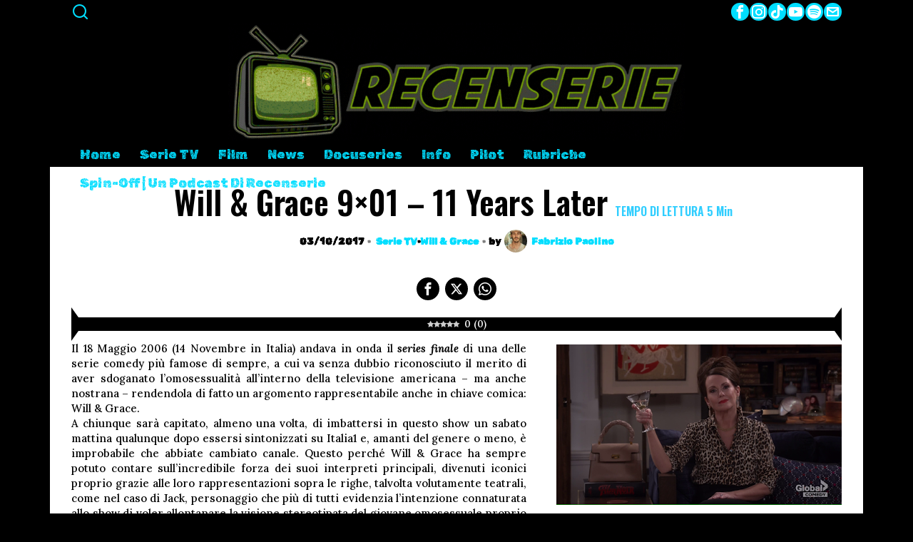

--- FILE ---
content_type: text/html; charset=UTF-8
request_url: https://recenserie.com/will-grace-9x01-11-years-later.html
body_size: 68658
content:
<!DOCTYPE html>
<html lang="it-IT" class="no-js">
<head>
	<meta charset="UTF-8">
	<meta name="viewport" content="width=device-width, initial-scale=1">
	<link rel="profile" href="http://gmpg.org/xfn/11">
    
	<!--[if lt IE 9]>
	<script src="https://recenserie.com/wp-content/themes/fox/js/html5.js"></script>
	<![endif]-->
    
    <script>
    document.addEventListener('DOMContentLoaded',function(){
        var fox56_async_css = document.querySelectorAll('link[media="fox56_async"],style[media="fox56_async"]')
        if ( ! fox56_async_css ) {
            return;
        }
        for( var link of fox56_async_css ) {
            link.setAttribute('media','all')
        }
    });
</script>
<meta name='robots' content='index, follow, max-image-preview:large, max-snippet:-1, max-video-preview:-1' />
<link rel="preload" href="https://recenserie.com/wp-content/plugins/rate-my-post/public/css/fonts/ratemypost.ttf" type="font/ttf" as="font" crossorigin="anonymous">
	<!-- This site is optimized with the Yoast SEO plugin v26.7 - https://yoast.com/wordpress/plugins/seo/ -->
	<title>Will &amp; Grace 9x01 - 11 Years Later - Recenserie</title>
	<link rel="canonical" href="https://recenserie.com/will-grace-9x01-11-years-later.html" />
	<meta property="og:locale" content="it_IT" />
	<meta property="og:type" content="article" />
	<meta property="og:title" content="Will &amp; Grace 9x01 - 11 Years Later - Recenserie" />
	<meta property="og:description" content="0 (0) Il 18 Maggio 2006 (14 Novembre in Italia) andava in onda il series finale di una delle serie comedy più famose di sempre, a cui va senza dubbio riconosciuto il merito di aver sdoganato l&#8217;omosessualità all&#8217;interno della televisione americana &#8211; ma anche nostrana &#8211; rendendola di fatto un argomento rappresentabile anche in chiave comica: Will &amp; Grace. A chiunque sarà capitato, almeno una volta, di imbattersi in questo show un sabato mattina qualunque dopo essersi sintonizzati su Italia1 e, amanti del genere o meno, è improbabile che abbiate cambiato canale. Questo perché Will &amp; Grace ha sempre potuto contare" />
	<meta property="og:url" content="https://recenserie.com/will-grace-9x01-11-years-later.html" />
	<meta property="og:site_name" content="Recenserie" />
	<meta property="article:publisher" content="https://www.facebook.com/recenSerietv/" />
	<meta property="article:published_time" content="2017-10-03T16:10:00+00:00" />
	<meta property="article:modified_time" content="2022-11-26T11:39:01+00:00" />
	<meta property="og:image" content="http://recenserie.com/wp-content/uploads/2017/10/vlcsnap-2017-10-03-17h55m46s275.png" />
	<meta property="og:image:width" content="400" />
	<meta property="og:image:height" content="225" />
	<meta property="og:image:type" content="image/png" />
	<meta name="author" content="Fabrizio Paolino" />
	<meta name="twitter:card" content="summary_large_image" />
	<meta name="twitter:creator" content="@Recenserie" />
	<meta name="twitter:site" content="@Recenserie" />
	<meta name="twitter:label1" content="Scritto da" />
	<meta name="twitter:data1" content="Fabrizio Paolino" />
	<meta name="twitter:label2" content="Tempo di lettura stimato" />
	<meta name="twitter:data2" content="6 minuti" />
	<script type="application/ld+json" class="yoast-schema-graph">{"@context":"https://schema.org","@graph":[{"@type":"Article","@id":"https://recenserie.com/will-grace-9x01-11-years-later.html#article","isPartOf":{"@id":"https://recenserie.com/will-grace-9x01-11-years-later.html"},"author":{"name":"Fabrizio Paolino","@id":"https://recenserie.com/#/schema/person/ef438f2041c1ce8aad7542c8b3eb29f3"},"headline":"Will &#038; Grace 9&#215;01 &#8211; 11 Years Later","datePublished":"2017-10-03T16:10:00+00:00","dateModified":"2022-11-26T11:39:01+00:00","mainEntityOfPage":{"@id":"https://recenserie.com/will-grace-9x01-11-years-later.html"},"wordCount":970,"commentCount":0,"publisher":{"@id":"https://recenserie.com/#organization"},"image":{"@id":"https://recenserie.com/will-grace-9x01-11-years-later.html#primaryimage"},"thumbnailUrl":"https://recenserie.com/wp-content/uploads/2017/10/vlcsnap-2017-10-03-17h55m46s275.png","keywords":["Will &amp; Grace"],"articleSection":["Serie TV","Will &amp; Grace"],"inLanguage":"it-IT","potentialAction":[{"@type":"CommentAction","name":"Comment","target":["https://recenserie.com/will-grace-9x01-11-years-later.html#respond"]}]},{"@type":"WebPage","@id":"https://recenserie.com/will-grace-9x01-11-years-later.html","url":"https://recenserie.com/will-grace-9x01-11-years-later.html","name":"Will & Grace 9x01 - 11 Years Later - Recenserie","isPartOf":{"@id":"https://recenserie.com/#website"},"primaryImageOfPage":{"@id":"https://recenserie.com/will-grace-9x01-11-years-later.html#primaryimage"},"image":{"@id":"https://recenserie.com/will-grace-9x01-11-years-later.html#primaryimage"},"thumbnailUrl":"https://recenserie.com/wp-content/uploads/2017/10/vlcsnap-2017-10-03-17h55m46s275.png","datePublished":"2017-10-03T16:10:00+00:00","dateModified":"2022-11-26T11:39:01+00:00","breadcrumb":{"@id":"https://recenserie.com/will-grace-9x01-11-years-later.html#breadcrumb"},"inLanguage":"it-IT","potentialAction":[{"@type":"ReadAction","target":["https://recenserie.com/will-grace-9x01-11-years-later.html"]}]},{"@type":"ImageObject","inLanguage":"it-IT","@id":"https://recenserie.com/will-grace-9x01-11-years-later.html#primaryimage","url":"https://recenserie.com/wp-content/uploads/2017/10/vlcsnap-2017-10-03-17h55m46s275.png","contentUrl":"https://recenserie.com/wp-content/uploads/2017/10/vlcsnap-2017-10-03-17h55m46s275.png","width":400,"height":225},{"@type":"BreadcrumbList","@id":"https://recenserie.com/will-grace-9x01-11-years-later.html#breadcrumb","itemListElement":[{"@type":"ListItem","position":1,"name":"Home","item":"https://recenserie.com/"},{"@type":"ListItem","position":2,"name":"Will &#038; Grace 9&#215;01 &#8211; 11 Years Later"}]},{"@type":"WebSite","@id":"https://recenserie.com/#website","url":"https://recenserie.com/","name":"Recenserie - Solo Recensioni Serie","description":"solo recensioni serie","publisher":{"@id":"https://recenserie.com/#organization"},"potentialAction":[{"@type":"SearchAction","target":{"@type":"EntryPoint","urlTemplate":"https://recenserie.com/?s={search_term_string}"},"query-input":{"@type":"PropertyValueSpecification","valueRequired":true,"valueName":"search_term_string"}}],"inLanguage":"it-IT"},{"@type":"Organization","@id":"https://recenserie.com/#organization","name":"Recenserie - Solo Recensioni Serie","url":"https://recenserie.com/","logo":{"@type":"ImageObject","inLanguage":"it-IT","@id":"https://recenserie.com/#/schema/logo/image/","url":"https://recenserie.com/wp-content/uploads/2017/10/cropped-22196119_1834513679912021_1818752785808406927_n.png","contentUrl":"https://recenserie.com/wp-content/uploads/2017/10/cropped-22196119_1834513679912021_1818752785808406927_n.png","width":512,"height":512,"caption":"Recenserie - Solo Recensioni Serie"},"image":{"@id":"https://recenserie.com/#/schema/logo/image/"},"sameAs":["https://www.facebook.com/recenSerietv/","https://x.com/Recenserie","https://www.instagram.com/recenserie/","https://www.youtube.com/channel/UCxS0A1I2SyOSnZ832AtpzJQ"]},{"@type":"Person","@id":"https://recenserie.com/#/schema/person/ef438f2041c1ce8aad7542c8b3eb29f3","name":"Fabrizio Paolino","image":{"@type":"ImageObject","inLanguage":"it-IT","@id":"https://recenserie.com/#/schema/person/image/","url":"https://secure.gravatar.com/avatar/b80441ecb092168aff30285122112a284669302e323dc7b0190a7f47d2db1d13?s=96&d=wavatar&r=g","contentUrl":"https://secure.gravatar.com/avatar/b80441ecb092168aff30285122112a284669302e323dc7b0190a7f47d2db1d13?s=96&d=wavatar&r=g","caption":"Fabrizio Paolino"},"description":"Ventinovenne oramai da qualche anno, entra in Recenserie perché gli andava. Teledipendente cronico, giornalista freelance e pizzaiolo trapiantato in Scozia, ama definirsi con queste due parole: bello. Non ha ancora accettato il fatto che Scrubs sia finito e allora continua a guardarlo in loop da dieci anni.","url":"https://recenserie.com/author/fabrizio-paolino"}]}</script>
	<!-- / Yoast SEO plugin. -->


<link rel='dns-prefetch' href='//www.googletagmanager.com' />
<link rel='dns-prefetch' href='//fonts.googleapis.com' />
<link rel="alternate" type="application/rss+xml" title="Recenserie &raquo; Feed" href="https://recenserie.com/feed" />
<link rel="alternate" type="application/rss+xml" title="Recenserie &raquo; Feed dei commenti" href="https://recenserie.com/comments/feed" />
<link rel="alternate" type="application/rss+xml" title="Recenserie &raquo; Will &#038; Grace 9&#215;01 &#8211; 11 Years Later Feed dei commenti" href="https://recenserie.com/will-grace-9x01-11-years-later.html/feed" />
<link rel="alternate" title="oEmbed (JSON)" type="application/json+oembed" href="https://recenserie.com/wp-json/oembed/1.0/embed?url=https%3A%2F%2Frecenserie.com%2Fwill-grace-9x01-11-years-later.html" />
<link rel="alternate" title="oEmbed (XML)" type="text/xml+oembed" href="https://recenserie.com/wp-json/oembed/1.0/embed?url=https%3A%2F%2Frecenserie.com%2Fwill-grace-9x01-11-years-later.html&#038;format=xml" />
<style id='wp-img-auto-sizes-contain-inline-css'>
img:is([sizes=auto i],[sizes^="auto," i]){contain-intrinsic-size:3000px 1500px}
/*# sourceURL=wp-img-auto-sizes-contain-inline-css */
</style>
<style id='wp-emoji-styles-inline-css'>

	img.wp-smiley, img.emoji {
		display: inline !important;
		border: none !important;
		box-shadow: none !important;
		height: 1em !important;
		width: 1em !important;
		margin: 0 0.07em !important;
		vertical-align: -0.1em !important;
		background: none !important;
		padding: 0 !important;
	}
/*# sourceURL=wp-emoji-styles-inline-css */
</style>
<style id='wp-block-library-inline-css'>
:root{
  --wp-block-synced-color:#7a00df;
  --wp-block-synced-color--rgb:122, 0, 223;
  --wp-bound-block-color:var(--wp-block-synced-color);
  --wp-editor-canvas-background:#ddd;
  --wp-admin-theme-color:#007cba;
  --wp-admin-theme-color--rgb:0, 124, 186;
  --wp-admin-theme-color-darker-10:#006ba1;
  --wp-admin-theme-color-darker-10--rgb:0, 107, 160.5;
  --wp-admin-theme-color-darker-20:#005a87;
  --wp-admin-theme-color-darker-20--rgb:0, 90, 135;
  --wp-admin-border-width-focus:2px;
}
@media (min-resolution:192dpi){
  :root{
    --wp-admin-border-width-focus:1.5px;
  }
}
.wp-element-button{
  cursor:pointer;
}

:root .has-very-light-gray-background-color{
  background-color:#eee;
}
:root .has-very-dark-gray-background-color{
  background-color:#313131;
}
:root .has-very-light-gray-color{
  color:#eee;
}
:root .has-very-dark-gray-color{
  color:#313131;
}
:root .has-vivid-green-cyan-to-vivid-cyan-blue-gradient-background{
  background:linear-gradient(135deg, #00d084, #0693e3);
}
:root .has-purple-crush-gradient-background{
  background:linear-gradient(135deg, #34e2e4, #4721fb 50%, #ab1dfe);
}
:root .has-hazy-dawn-gradient-background{
  background:linear-gradient(135deg, #faaca8, #dad0ec);
}
:root .has-subdued-olive-gradient-background{
  background:linear-gradient(135deg, #fafae1, #67a671);
}
:root .has-atomic-cream-gradient-background{
  background:linear-gradient(135deg, #fdd79a, #004a59);
}
:root .has-nightshade-gradient-background{
  background:linear-gradient(135deg, #330968, #31cdcf);
}
:root .has-midnight-gradient-background{
  background:linear-gradient(135deg, #020381, #2874fc);
}
:root{
  --wp--preset--font-size--normal:16px;
  --wp--preset--font-size--huge:42px;
}

.has-regular-font-size{
  font-size:1em;
}

.has-larger-font-size{
  font-size:2.625em;
}

.has-normal-font-size{
  font-size:var(--wp--preset--font-size--normal);
}

.has-huge-font-size{
  font-size:var(--wp--preset--font-size--huge);
}

.has-text-align-center{
  text-align:center;
}

.has-text-align-left{
  text-align:left;
}

.has-text-align-right{
  text-align:right;
}

.has-fit-text{
  white-space:nowrap !important;
}

#end-resizable-editor-section{
  display:none;
}

.aligncenter{
  clear:both;
}

.items-justified-left{
  justify-content:flex-start;
}

.items-justified-center{
  justify-content:center;
}

.items-justified-right{
  justify-content:flex-end;
}

.items-justified-space-between{
  justify-content:space-between;
}

.screen-reader-text{
  border:0;
  clip-path:inset(50%);
  height:1px;
  margin:-1px;
  overflow:hidden;
  padding:0;
  position:absolute;
  width:1px;
  word-wrap:normal !important;
}

.screen-reader-text:focus{
  background-color:#ddd;
  clip-path:none;
  color:#444;
  display:block;
  font-size:1em;
  height:auto;
  left:5px;
  line-height:normal;
  padding:15px 23px 14px;
  text-decoration:none;
  top:5px;
  width:auto;
  z-index:100000;
}
html :where(.has-border-color){
  border-style:solid;
}

html :where([style*=border-top-color]){
  border-top-style:solid;
}

html :where([style*=border-right-color]){
  border-right-style:solid;
}

html :where([style*=border-bottom-color]){
  border-bottom-style:solid;
}

html :where([style*=border-left-color]){
  border-left-style:solid;
}

html :where([style*=border-width]){
  border-style:solid;
}

html :where([style*=border-top-width]){
  border-top-style:solid;
}

html :where([style*=border-right-width]){
  border-right-style:solid;
}

html :where([style*=border-bottom-width]){
  border-bottom-style:solid;
}

html :where([style*=border-left-width]){
  border-left-style:solid;
}
html :where(img[class*=wp-image-]){
  height:auto;
  max-width:100%;
}
:where(figure){
  margin:0 0 1em;
}

html :where(.is-position-sticky){
  --wp-admin--admin-bar--position-offset:var(--wp-admin--admin-bar--height, 0px);
}

@media screen and (max-width:600px){
  html :where(.is-position-sticky){
    --wp-admin--admin-bar--position-offset:0px;
  }
}

/*# sourceURL=wp-block-library-inline-css */
</style><style id='global-styles-inline-css'>
:root{--wp--preset--aspect-ratio--square: 1;--wp--preset--aspect-ratio--4-3: 4/3;--wp--preset--aspect-ratio--3-4: 3/4;--wp--preset--aspect-ratio--3-2: 3/2;--wp--preset--aspect-ratio--2-3: 2/3;--wp--preset--aspect-ratio--16-9: 16/9;--wp--preset--aspect-ratio--9-16: 9/16;--wp--preset--color--black: #000000;--wp--preset--color--cyan-bluish-gray: #abb8c3;--wp--preset--color--white: #ffffff;--wp--preset--color--pale-pink: #f78da7;--wp--preset--color--vivid-red: #cf2e2e;--wp--preset--color--luminous-vivid-orange: #ff6900;--wp--preset--color--luminous-vivid-amber: #fcb900;--wp--preset--color--light-green-cyan: #7bdcb5;--wp--preset--color--vivid-green-cyan: #00d084;--wp--preset--color--pale-cyan-blue: #8ed1fc;--wp--preset--color--vivid-cyan-blue: #0693e3;--wp--preset--color--vivid-purple: #9b51e0;--wp--preset--gradient--vivid-cyan-blue-to-vivid-purple: linear-gradient(135deg,rgb(6,147,227) 0%,rgb(155,81,224) 100%);--wp--preset--gradient--light-green-cyan-to-vivid-green-cyan: linear-gradient(135deg,rgb(122,220,180) 0%,rgb(0,208,130) 100%);--wp--preset--gradient--luminous-vivid-amber-to-luminous-vivid-orange: linear-gradient(135deg,rgb(252,185,0) 0%,rgb(255,105,0) 100%);--wp--preset--gradient--luminous-vivid-orange-to-vivid-red: linear-gradient(135deg,rgb(255,105,0) 0%,rgb(207,46,46) 100%);--wp--preset--gradient--very-light-gray-to-cyan-bluish-gray: linear-gradient(135deg,rgb(238,238,238) 0%,rgb(169,184,195) 100%);--wp--preset--gradient--cool-to-warm-spectrum: linear-gradient(135deg,rgb(74,234,220) 0%,rgb(151,120,209) 20%,rgb(207,42,186) 40%,rgb(238,44,130) 60%,rgb(251,105,98) 80%,rgb(254,248,76) 100%);--wp--preset--gradient--blush-light-purple: linear-gradient(135deg,rgb(255,206,236) 0%,rgb(152,150,240) 100%);--wp--preset--gradient--blush-bordeaux: linear-gradient(135deg,rgb(254,205,165) 0%,rgb(254,45,45) 50%,rgb(107,0,62) 100%);--wp--preset--gradient--luminous-dusk: linear-gradient(135deg,rgb(255,203,112) 0%,rgb(199,81,192) 50%,rgb(65,88,208) 100%);--wp--preset--gradient--pale-ocean: linear-gradient(135deg,rgb(255,245,203) 0%,rgb(182,227,212) 50%,rgb(51,167,181) 100%);--wp--preset--gradient--electric-grass: linear-gradient(135deg,rgb(202,248,128) 0%,rgb(113,206,126) 100%);--wp--preset--gradient--midnight: linear-gradient(135deg,rgb(2,3,129) 0%,rgb(40,116,252) 100%);--wp--preset--font-size--small: 13px;--wp--preset--font-size--medium: 20px;--wp--preset--font-size--large: 36px;--wp--preset--font-size--x-large: 42px;--wp--preset--spacing--20: 0.44rem;--wp--preset--spacing--30: 0.67rem;--wp--preset--spacing--40: 1rem;--wp--preset--spacing--50: 1.5rem;--wp--preset--spacing--60: 2.25rem;--wp--preset--spacing--70: 3.38rem;--wp--preset--spacing--80: 5.06rem;--wp--preset--shadow--natural: 6px 6px 9px rgba(0, 0, 0, 0.2);--wp--preset--shadow--deep: 12px 12px 50px rgba(0, 0, 0, 0.4);--wp--preset--shadow--sharp: 6px 6px 0px rgba(0, 0, 0, 0.2);--wp--preset--shadow--outlined: 6px 6px 0px -3px rgb(255, 255, 255), 6px 6px rgb(0, 0, 0);--wp--preset--shadow--crisp: 6px 6px 0px rgb(0, 0, 0);}:where(.is-layout-flex){gap: 0.5em;}:where(.is-layout-grid){gap: 0.5em;}body .is-layout-flex{display: flex;}.is-layout-flex{flex-wrap: wrap;align-items: center;}.is-layout-flex > :is(*, div){margin: 0;}body .is-layout-grid{display: grid;}.is-layout-grid > :is(*, div){margin: 0;}:where(.wp-block-columns.is-layout-flex){gap: 2em;}:where(.wp-block-columns.is-layout-grid){gap: 2em;}:where(.wp-block-post-template.is-layout-flex){gap: 1.25em;}:where(.wp-block-post-template.is-layout-grid){gap: 1.25em;}.has-black-color{color: var(--wp--preset--color--black) !important;}.has-cyan-bluish-gray-color{color: var(--wp--preset--color--cyan-bluish-gray) !important;}.has-white-color{color: var(--wp--preset--color--white) !important;}.has-pale-pink-color{color: var(--wp--preset--color--pale-pink) !important;}.has-vivid-red-color{color: var(--wp--preset--color--vivid-red) !important;}.has-luminous-vivid-orange-color{color: var(--wp--preset--color--luminous-vivid-orange) !important;}.has-luminous-vivid-amber-color{color: var(--wp--preset--color--luminous-vivid-amber) !important;}.has-light-green-cyan-color{color: var(--wp--preset--color--light-green-cyan) !important;}.has-vivid-green-cyan-color{color: var(--wp--preset--color--vivid-green-cyan) !important;}.has-pale-cyan-blue-color{color: var(--wp--preset--color--pale-cyan-blue) !important;}.has-vivid-cyan-blue-color{color: var(--wp--preset--color--vivid-cyan-blue) !important;}.has-vivid-purple-color{color: var(--wp--preset--color--vivid-purple) !important;}.has-black-background-color{background-color: var(--wp--preset--color--black) !important;}.has-cyan-bluish-gray-background-color{background-color: var(--wp--preset--color--cyan-bluish-gray) !important;}.has-white-background-color{background-color: var(--wp--preset--color--white) !important;}.has-pale-pink-background-color{background-color: var(--wp--preset--color--pale-pink) !important;}.has-vivid-red-background-color{background-color: var(--wp--preset--color--vivid-red) !important;}.has-luminous-vivid-orange-background-color{background-color: var(--wp--preset--color--luminous-vivid-orange) !important;}.has-luminous-vivid-amber-background-color{background-color: var(--wp--preset--color--luminous-vivid-amber) !important;}.has-light-green-cyan-background-color{background-color: var(--wp--preset--color--light-green-cyan) !important;}.has-vivid-green-cyan-background-color{background-color: var(--wp--preset--color--vivid-green-cyan) !important;}.has-pale-cyan-blue-background-color{background-color: var(--wp--preset--color--pale-cyan-blue) !important;}.has-vivid-cyan-blue-background-color{background-color: var(--wp--preset--color--vivid-cyan-blue) !important;}.has-vivid-purple-background-color{background-color: var(--wp--preset--color--vivid-purple) !important;}.has-black-border-color{border-color: var(--wp--preset--color--black) !important;}.has-cyan-bluish-gray-border-color{border-color: var(--wp--preset--color--cyan-bluish-gray) !important;}.has-white-border-color{border-color: var(--wp--preset--color--white) !important;}.has-pale-pink-border-color{border-color: var(--wp--preset--color--pale-pink) !important;}.has-vivid-red-border-color{border-color: var(--wp--preset--color--vivid-red) !important;}.has-luminous-vivid-orange-border-color{border-color: var(--wp--preset--color--luminous-vivid-orange) !important;}.has-luminous-vivid-amber-border-color{border-color: var(--wp--preset--color--luminous-vivid-amber) !important;}.has-light-green-cyan-border-color{border-color: var(--wp--preset--color--light-green-cyan) !important;}.has-vivid-green-cyan-border-color{border-color: var(--wp--preset--color--vivid-green-cyan) !important;}.has-pale-cyan-blue-border-color{border-color: var(--wp--preset--color--pale-cyan-blue) !important;}.has-vivid-cyan-blue-border-color{border-color: var(--wp--preset--color--vivid-cyan-blue) !important;}.has-vivid-purple-border-color{border-color: var(--wp--preset--color--vivid-purple) !important;}.has-vivid-cyan-blue-to-vivid-purple-gradient-background{background: var(--wp--preset--gradient--vivid-cyan-blue-to-vivid-purple) !important;}.has-light-green-cyan-to-vivid-green-cyan-gradient-background{background: var(--wp--preset--gradient--light-green-cyan-to-vivid-green-cyan) !important;}.has-luminous-vivid-amber-to-luminous-vivid-orange-gradient-background{background: var(--wp--preset--gradient--luminous-vivid-amber-to-luminous-vivid-orange) !important;}.has-luminous-vivid-orange-to-vivid-red-gradient-background{background: var(--wp--preset--gradient--luminous-vivid-orange-to-vivid-red) !important;}.has-very-light-gray-to-cyan-bluish-gray-gradient-background{background: var(--wp--preset--gradient--very-light-gray-to-cyan-bluish-gray) !important;}.has-cool-to-warm-spectrum-gradient-background{background: var(--wp--preset--gradient--cool-to-warm-spectrum) !important;}.has-blush-light-purple-gradient-background{background: var(--wp--preset--gradient--blush-light-purple) !important;}.has-blush-bordeaux-gradient-background{background: var(--wp--preset--gradient--blush-bordeaux) !important;}.has-luminous-dusk-gradient-background{background: var(--wp--preset--gradient--luminous-dusk) !important;}.has-pale-ocean-gradient-background{background: var(--wp--preset--gradient--pale-ocean) !important;}.has-electric-grass-gradient-background{background: var(--wp--preset--gradient--electric-grass) !important;}.has-midnight-gradient-background{background: var(--wp--preset--gradient--midnight) !important;}.has-small-font-size{font-size: var(--wp--preset--font-size--small) !important;}.has-medium-font-size{font-size: var(--wp--preset--font-size--medium) !important;}.has-large-font-size{font-size: var(--wp--preset--font-size--large) !important;}.has-x-large-font-size{font-size: var(--wp--preset--font-size--x-large) !important;}
/*# sourceURL=global-styles-inline-css */
</style>
<style id='core-block-supports-inline-css'>
/**
 * Core styles: block-supports
 */

/*# sourceURL=core-block-supports-inline-css */
</style>

<style id='classic-theme-styles-inline-css'>
/**
 * These rules are needed for backwards compatibility.
 * They should match the button element rules in the base theme.json file.
 */
.wp-block-button__link {
	color: #ffffff;
	background-color: #32373c;
	border-radius: 9999px; /* 100% causes an oval, but any explicit but really high value retains the pill shape. */

	/* This needs a low specificity so it won't override the rules from the button element if defined in theme.json. */
	box-shadow: none;
	text-decoration: none;

	/* The extra 2px are added to size solids the same as the outline versions.*/
	padding: calc(0.667em + 2px) calc(1.333em + 2px);

	font-size: 1.125em;
}

.wp-block-file__button {
	background: #32373c;
	color: #ffffff;
	text-decoration: none;
}

/*# sourceURL=/wp-includes/css/classic-themes.css */
</style>
<link rel='stylesheet' id='rate-my-post-css' href='https://recenserie.com/wp-content/plugins/rate-my-post/public/css/rate-my-post.min.css?ver=4.4.4' media='all' />
<style id='rate-my-post-inline-css'>
.rmp-widgets-container {border: 1px solid #000000;}.rmp-widgets-container.rmp-wp-plugin.rmp-main-container .rmp-heading--title {  font-size: 15px;}.rmp-widgets-container.rmp-wp-plugin.rmp-main-container .rmp-heading--subtitle {  font-size: 12px;} .rmp-widgets-container p {  font-size: 12px;}.rmp-rating-widget .rmp-icon--ratings {  font-size: 10px;}
.rmp-widgets-container {border: 1px solid #000000;}.rmp-widgets-container.rmp-wp-plugin.rmp-main-container .rmp-heading--title {  font-size: 15px;}.rmp-widgets-container.rmp-wp-plugin.rmp-main-container .rmp-heading--subtitle {  font-size: 12px;} .rmp-widgets-container p {  font-size: 12px;}.rmp-rating-widget .rmp-icon--ratings {  font-size: 10px;}
/*# sourceURL=rate-my-post-inline-css */
</style>
<style id='dominant-color-styles-inline-css'>
img[data-dominant-color]:not(.has-transparency) { background-color: var(--dominant-color); }
/*# sourceURL=dominant-color-styles-inline-css */
</style>
<style id='plvt-view-transitions-inline-css'>
@view-transition { navigation: auto; }
@media (prefers-reduced-motion: no-preference) {::view-transition-group(*) { animation-duration: 0.4s; }}
/*# sourceURL=plvt-view-transitions-inline-css */
</style>
<link rel='stylesheet' id='redux-extendify-styles-css' href='https://recenserie.com/wp-content/plugins/worth-the-read/options/assets/css/extendify-utilities.css?ver=4.4.5' media='all' />
<link rel='stylesheet' id='wtr-css-css' href='https://recenserie.com/wp-content/plugins/worth-the-read/css/wtr.css?ver=6.9' media='all' />
<link rel='stylesheet' id='fox-google-fonts-css' href='https://fonts.googleapis.com/css?family=Oswald%3Aregular%2C600%7CRubik+Distressed%3Aregular%7CRubik+Maze%3A%7CRubik+Dirt%3A%7CRubik+Microbe%3Aregular%7CLora%3Aregular%2C500%2C700italic%2C700&#038;display=swap&#038;ver=6.2.6' media='fox56_async' />
<style id='fox-above-inline-css'>
@font-face {font-family:'icon56';src:url('https://recenserie.com/wp-content/themes/fox/css56/icons56/icon56.ttf?version=6.2.6') format('truetype'),url('https://recenserie.com/wp-content/themes/fox/css56/icons56/icon56.woff?version=6.2.6') format('woff'),url('https://recenserie.com/wp-content/themes/fox/css56/icons56/icon56.svg?version=6.2.6#icon56') format('svg');font-weight:normal;font-style:normal;font-display:block;}@charset "UTF-8";html {font-family:sans-serif;-ms-text-size-adjust:100%;-webkit-text-size-adjust:100%;}body {margin:0;}article, aside, details, figcaption, figure, footer, header, main, menu, nav, section, summary {display:block;}audio, canvas, progress, video {display:inline-block;}audio:not([controls]) {display:none;height:0;}progress {vertical-align:baseline;}[hidden], template {display:none;}a {background-color:transparent;-webkit-text-decoration-skip:objects;}a:active, a:hover {outline-width:0;}abbr[title] {border-bottom:none;text-decoration:underline;-webkit-text-decoration:underline dotted;text-decoration:underline dotted;}b, strong {font-weight:inherit;}b, strong {font-weight:bolder;}dfn {font-style:italic;}h1 {font-size:2em;margin:0.67em 0;}mark {background-color:#ff0;color:#000;}small {font-size:80%;}sub, sup {font-size:75%;line-height:0;position:relative;vertical-align:baseline;}sub {bottom:-0.25em;}sup {top:-0.5em;}img {border-style:none;}svg:not(:root) {overflow:hidden;}code, kbd, pre, samp {font-family:monospace, monospace;font-size:1em;}figure {margin:1em 40px;}hr {box-sizing:content-box;height:0;overflow:visible;}button, input, select, textarea {font:inherit;margin:0;}optgroup {font-weight:700;}button, input {overflow:visible;}button, select {text-transform:none;}[type=reset], [type=submit], button, html [type=button] {-webkit-appearance:button;}[type=button]::-moz-focus-inner, [type=reset]::-moz-focus-inner, [type=submit]::-moz-focus-inner, button::-moz-focus-inner {border-style:none;padding:0;}[type=button]:-moz-focusring, [type=reset]:-moz-focusring, [type=submit]:-moz-focusring, button:-moz-focusring {outline:1px dotted ButtonText;}fieldset {border:1px solid silver;margin:0 2px;padding:0.35em 0.625em 0.75em;}legend {box-sizing:border-box;color:inherit;display:table;max-width:100%;padding:0;white-space:normal;}textarea {overflow:auto;}[type=checkbox], [type=radio] {box-sizing:border-box;padding:0;}[type=number]::-webkit-inner-spin-button, [type=number]::-webkit-outer-spin-button {height:auto;}[type=search] {-webkit-appearance:textfield;outline-offset:-2px;}[type=search]::-webkit-search-cancel-button, [type=search]::-webkit-search-decoration {-webkit-appearance:none;}::-webkit-input-placeholder {color:inherit;opacity:0.54;}::-webkit-file-upload-button {-webkit-appearance:button;font:inherit;}.clearfix {*zoom:1;}.clearfix:before, .clearfix:after {display:table;content:"";line-height:0;}.clearfix:after {clear:both;}article, aside, details, figcaption, figure, footer, topbar, hgroup, nav, section {display:block;}audio, canvas, video {display:inline-block;*display:inline;*zoom:1;}audio:not([controls]) {display:none;}html {font-size:100%;-webkit-text-size-adjust:100%;-ms-text-size-adjust:100%;}a:focus {outline:thin dotted #333;outline:5px auto -webkit-focus-ring-color;outline-offset:-2px;}a:hover, a:active {outline:0;}sub, sup {position:relative;font-size:75%;line-height:0;vertical-align:baseline;}sup {top:-0.5em;}sub {bottom:-0.25em;}img {max-width:100%;width:auto\9 ;height:auto;vertical-align:middle;border:0;-ms-interpolation-mode:bicubic;}button, input, select, textarea {margin:0;font-size:100%;vertical-align:middle;}button, input {*overflow:visible;line-height:normal;}button::-moz-focus-inner, input::-moz-focus-inner {padding:0;border:0;}[class^=ic56-], [class*=" ic56-"] {font-family:"icon56" !important;font-style:normal;font-weight:normal;font-variant:normal;text-transform:none;line-height:1;-webkit-font-smoothing:antialiased;-moz-osx-font-smoothing:grayscale;}.ic56-headphones:before {content:"\e925";}.ic56-search1:before {content:"\e986";}.ic56-menu:before {content:"\e9bd";}.ic56-link:before {content:"\e9cb";}.ic56-heart:before {content:"\e9da";}.ic56-cross:before {content:"\ea0f";}.ic56-play3:before {content:"\ea1c";}.ic56-amazon:before {content:"\ea87";}.ic56-google:before {content:"\ea88";}.ic56-facebook:before {content:"\ea90";}.ic56-facebook2:before {content:"\ea91";}.ic56-instagram:before {content:"\ea92";}.ic56-whatsapp:before {content:"\ea93";}.ic56-spotify:before {content:"\ea94";}.ic56-telegram:before {content:"\ea95";}.ic56-twitter:before {content:"\ea96";}.ic56-vk:before {content:"\ea98";}.ic56-sina-weibo:before {content:"\ea9a";}.ic56-rss:before {content:"\ea9b";}.ic56-youtube:before {content:"\ea9d";}.ic56-twitch:before {content:"\ea9f";}.ic56-vimeo:before {content:"\eaa0";}.ic56-vimeo2:before {content:"\eaa1";}.ic56-flickr:before {content:"\eaa3";}.ic56-dribbble:before {content:"\eaa7";}.ic56-behance:before {content:"\eaa8";}.ic56-500px:before {content:"\eaab";}.ic56-steam:before {content:"\eaac";}.ic56-github:before {content:"\eab0";}.ic56-wordpress:before {content:"\eab4";}.ic56-tumblr:before {content:"\eab9";}.ic56-yahoo:before {content:"\eabb";}.ic56-soundcloud:before {content:"\eac3";}.ic56-soundcloud2:before {content:"\eac4";}.ic56-skype:before {content:"\eac5";}.ic56-reddit:before {content:"\eac6";}.ic56-linkedin:before {content:"\eac9";}.ic56-linkedin2:before {content:"\eaca";}.ic56-pinterest:before {content:"\ead1";}.ic56-pinterest2:before {content:"\ead2";}.ic56-yelp:before {content:"\ead7";}.ic56-paypal:before {content:"\ead8";}.ic56-x-twitter:before {content:"\e921";}.ic56-mastodon:before {content:"\e922";}.ic56-threads:before {content:"\e923";}.ic56-tiktok:before {content:"\e906";}.ic56-chevron-thin-right:before {content:"\e91e";}.ic56-chevron-thin-up:before {content:"\e907";}.ic56-chevron-small-up:before {content:"\e908";}.ic56-chevron-thin-down:before {content:"\e909";}.ic56-chevron-small-down:before {content:"\e90a";}.ic56-link1:before {content:"\e91b";}.ic56-images:before {content:"\e924";}.ic56-heart1:before {content:"\e920";}.ic56-chevron-thin-left:before {content:"\e91f";}.ic56-chevron-thin-right:before {content:"\e91e";}.ic56-chevron-thin-up:before {content:"\e907";}.ic56-chevron-small-up:before {content:"\e908";}.ic56-chevron-thin-down:before {content:"\e909";}.ic56-chevron-small-down:before {content:"\e90a";}.ic56-external-link:before {content:"\e91c";}.ic56-link2:before {content:"\e91d";}.ic56-chevrons-up:before {content:"\e917";}.ic56-shopping-bag:before {content:"\e914";}.ic56-shopping-cart:before {content:"\e915";}.ic56-menu1:before {content:"\e913";}.ic56-x:before {content:"\e910";}.ic56-search:before {content:"\e911";}.ic56-chat_bubble_outline:before {content:"\e918";}.ic56-chat_bubble:before {content:"\e919";}.ic56-chat:before {content:"\e91a";}.ic56-arrow_upward:before {content:"\e916";}.ic56-clear:before {content:"\e912";}.ic56-close:before {content:"\e912";}.ic56-envelope:before {content:"\e90f";}.ic56-caret-left:before {content:"\e90c";}.ic56-caret-up:before {content:"\e90d";}.ic56-caret-down:before {content:"\e90e";}.ic56-quora:before {content:"\e900";}.ic56-tripadvisor:before {content:"\e901";}.ic56-medium:before {content:"\e902";}.ic56-snapchat-square:before {content:"\e903";}.ic56-snapchat-ghost:before {content:"\e904";}.ic56-snapchat:before {content:"\e905";}.ic56-caret-right:before {content:"\e90b";}.ic56-caret-left:before {content:"\e90c";}.ic56-caret-up:before {content:"\e90d";}.ic56-caret-down:before {content:"\e90e";}.ic56-quora:before {content:"\e900";}.ic56-tripadvisor:before {content:"\e901";}.ic56-medium:before {content:"\e902";}.ic56-snapchat-square:before {content:"\e903";}.ic56-snapchat-ghost:before {content:"\e904";}.ic56-snapchat:before {content:"\e905";}:root {--font-body:"Helvetica Neue", Helvetica, Arial, sans-serif;--font-heading:"Helvetica Neue", Helvetica, Arial, sans-serif;--font-nav:"Helvetica Neue", Helvetica, Arial, sans-serif;--accent-color:#db4a37;--link-color:#db4a36;--border-color:#c0c1c0;--input-color:#000;--input-background:#fff;--input-border-color:var(--border-color);--input-border-width:1px;--input-border-radius:1px;--input-height:46px;--input-focus-color:#000;--input-focus-background:#fafafa;--input-focus-border-color:var(--border-color);--input-shadow:none;--input-focus-shadow:none;--input-placeholder-opacity:0.6;--button-padding:28px;--button-height:48px;--button-border-radius:0px;--button-shadow:none;--button-hover-shadow:none;--content-width:1080px;--narrow-width:660px;--ipad-f:0.88;--ipad-portrait-f:0.71;--iphone-f:0.5;--iphone-portrait-f:0.42;--fb:#3b5998;--ms:#0084ff;--tw:#55acee;--pin:#cc2127;--lin:#0077b5;--em:#111;--ws:#128c7e;--rd:#ff4500;--list-widget-border-style:solid;--list-widget-border-color:var(--border-color);--microtip-transition-duration:0ms;--darkmode-text-color:#fff;--darkmode-bg:#000;}html {overflow-y:scroll;}body {position:relative;overflow:hidden;}.hide_on_desktop {display:none !important;}@media only screen and (max-width:840px) {.show_on_tablet {display:block !important;}}@media only screen and (max-width:840px) {.hide_on_tablet {display:none !important;}}@media only screen and (max-width:600px) {.show_on_mobile {display:block !important;}}@media only screen and (max-width:600px) {.hide_on_mobile {display:none !important;}}.disable--desktop,.disable--tablet,.disable--mobile,.section56--disable {position:relative;}.disable--desktop:before,.disable--tablet:before,.disable--mobile:before,.section56--disable:before {display:none;z-index:999;position:absolute;top:0;left:0;bottom:0;right:0;cursor:not-allowed;background:rgba(255, 255, 255, 0.7);}.section56--disable:after {z-index:9999;position:absolute;top:48%;left:10%;right:10%;padding:8px;text-align:center;background:#05456d;color:white;border-radius:3px;box-shadow:3px 5px 20px rgba(0, 0, 0, 0.6);cursor:not-allowed;content:"This section is hidden temporarily (by \"Section\" tab of your builder section). When you close Customizer, you won't be able to see this section.";}.section56--disable:before {display:block;content:"";}@media (min-width:1025px) and (max-width:99999px) {.hide--desktop {display:none !important;}.disable--desktop {opacity:0.4;}.disable--desktop:before {content:"";display:block;}}@media (min-width:700px) and (max-width:1024px) {.hide--tablet {display:none !important;}.disable--tablet {opacity:0.4;}.disable--tablet:before {content:"";display:block;}}@media (max-width:699px) {.hide--mobile {display:none !important;}.disable--mobile {opacity:0.4;}.disable--mobile:before {content:"";display:block;}}*, *:before, *:after {box-sizing:border-box;-webkit-box-sizing:border-box;-moz-box-sizing:border-box;}html {font-size:0.625em; }.says,.screen-reader-text,.updated:not(.published),.post-navigation h2 {clip:rect(1px, 1px, 1px, 1px);height:1px;overflow:hidden;position:absolute !important;width:1px;}body {font-family:var(--font-body);font-size:16px;color:#000;line-height:1.5;}@media only screen and (max-width:600px) {body {font-size:14px;}}h1, h2, h3, h4, h5, h6 {line-height:1.3;font-family:var(--font-heading);font-weight:700;}figure, p, h1, h2, h3, h4, h5, h6, blockquote, table, ul, ol, dl, pre, address, .gallery, .wp-block-media-text, .wp-block-embed {margin:0 0 24px;}@media only screen and (max-width:600px) {figure, p, h1, h2, h3, h4, h5, h6, blockquote, table, ul, ol, dl, pre, address, .gallery, .wp-block-media-text, .wp-block-embed {margin-bottom:20px;}}ul, ol {padding-left:1.75em;}ol {list-style-type:decimal;}ul {list-style-type:square;}li {line-height:1.5;}a {color:var(--link-color);text-decoration:none;}a:hover {text-decoration:none;}a:focus {outline:inherit;}img {border:0;max-width:100%;}blockquote {border:0 solid;}input, textarea, select {max-width:100%;background:none;}input[type=text],input[type=search],input[type=number],input[type=email],input[type=url],input[type=date],input[type=password],textarea,.fox-input {box-shadow:none;-webkit-appearance:none;-webkit-border-radius:0;color:var(--input-color);border:1px solid var(--input-border-color);border-radius:var(--input-border-radius);background:var(--input-background);border-width:var(--input-border-width);transition:color 0.15s ease-out, background-color 0.15s ease-out, border-color 0.15s ease-out, box-shadow 0.15s ease-out;line-height:var(--input-height);padding:0 14px;font-size:0.9em;font-family:var(--font-body);box-shadow:var(--input-shadow);width:100%;}input[type=text]::-webkit-input-placeholder,input[type=search]::-webkit-input-placeholder,input[type=number]::-webkit-input-placeholder,input[type=email]::-webkit-input-placeholder,input[type=url]::-webkit-input-placeholder,input[type=date]::-webkit-input-placeholder,input[type=password]::-webkit-input-placeholder,textarea::-webkit-input-placeholder,.fox-input::-webkit-input-placeholder {opacity:var(--input-placeholder-opacity);color:var(--input-color);}input[type=text]::-moz-placeholder,input[type=search]::-moz-placeholder,input[type=number]::-moz-placeholder,input[type=email]::-moz-placeholder,input[type=url]::-moz-placeholder,input[type=date]::-moz-placeholder,input[type=password]::-moz-placeholder,textarea::-moz-placeholder,.fox-input::-moz-placeholder {opacity:var(--input-placeholder-opacity);color:var(--input-color);}input[type=text]:-moz-placeholder,input[type=search]:-moz-placeholder,input[type=number]:-moz-placeholder,input[type=email]:-moz-placeholder,input[type=url]:-moz-placeholder,input[type=date]:-moz-placeholder,input[type=password]:-moz-placeholder,textarea:-moz-placeholder,.fox-input:-moz-placeholder {opacity:var(--input-placeholder-opacity);color:var(--input-color);}input[type=text]:-ms-input-placeholder,input[type=search]:-ms-input-placeholder,input[type=number]:-ms-input-placeholder,input[type=email]:-ms-input-placeholder,input[type=url]:-ms-input-placeholder,input[type=date]:-ms-input-placeholder,input[type=password]:-ms-input-placeholder,textarea:-ms-input-placeholder,.fox-input:-ms-input-placeholder {opacity:var(--input-placeholder-opacity);color:var(--input-color);}textarea {height:180px;padding-top:12px;padding-bottom:12px;line-height:1.5;width:100%;}input[type=text]:focus,input[type=search]:focus,input[type=number]:focus,input[type=email]:focus,input[type=url]:focus,input[type=date]:focus,input[type=password]:focus,textarea:focus,.fox-input:focus {color:var(--input-focus-color);border-color:var(--input-focus-border-color);background:var(--input-focus-background);box-shadow:var(--input-focus-shadow);outline:0;}input[type=text]:focus::-webkit-input-placeholder,input[type=search]:focus::-webkit-input-placeholder,input[type=number]:focus::-webkit-input-placeholder,input[type=email]:focus::-webkit-input-placeholder,input[type=url]:focus::-webkit-input-placeholder,input[type=date]:focus::-webkit-input-placeholder,input[type=password]:focus::-webkit-input-placeholder,textarea:focus::-webkit-input-placeholder,.fox-input:focus::-webkit-input-placeholder {opacity:var(--input-placeholder-opacity);color:var(--input-focus-color);}input[type=text]:focus::-moz-placeholder,input[type=search]:focus::-moz-placeholder,input[type=number]:focus::-moz-placeholder,input[type=email]:focus::-moz-placeholder,input[type=url]:focus::-moz-placeholder,input[type=date]:focus::-moz-placeholder,input[type=password]:focus::-moz-placeholder,textarea:focus::-moz-placeholder,.fox-input:focus::-moz-placeholder {opacity:var(--input-placeholder-opacity);color:var(--input-focus-color);}input[type=text]:focus:-moz-placeholder,input[type=search]:focus:-moz-placeholder,input[type=number]:focus:-moz-placeholder,input[type=email]:focus:-moz-placeholder,input[type=url]:focus:-moz-placeholder,input[type=date]:focus:-moz-placeholder,input[type=password]:focus:-moz-placeholder,textarea:focus:-moz-placeholder,.fox-input:focus:-moz-placeholder {opacity:var(--input-placeholder-opacity);color:var(--input-focus-color);}input[type=text]:focus:-ms-input-placeholder,input[type=search]:focus:-ms-input-placeholder,input[type=number]:focus:-ms-input-placeholder,input[type=email]:focus:-ms-input-placeholder,input[type=url]:focus:-ms-input-placeholder,input[type=date]:focus:-ms-input-placeholder,input[type=password]:focus:-ms-input-placeholder,textarea:focus:-ms-input-placeholder,.fox-input:focus:-ms-input-placeholder {opacity:var(--input-placeholder-opacity);color:var(--input-focus-color);}select {width:100%;max-width:100%;outline:none;height:var(--input-height);line-height:var(--input-height);border:1px solid var(--input-border-color);border-width:var(--input-border-width);padding:0 12px;}.button56 {display:inline-block;}input[type=submit],button,.btn56 {cursor:pointer;display:inline-flex;align-content:center;align-items:center;justify-content:center;line-height:var(--button-height);padding:0 var(--button-padding);font-family:var(--font-heading);border:0 solid;border-radius:var(--button-border-radius);box-shadow:var(--button-shadow);font-size:12px;text-transform:uppercase;letter-spacing:1px;font-weight:bold;letter-spacing:0;text-align:center;transition:all 0.3s ease-out;color:white;background:black;}input[type=submit]:hover,button:hover,.btn56:hover {box-shadow:var(--button-hover-shadow);color:white;background:var(--accent-color);}input[type=submit] i,button i,.btn56 i {margin-left:5px;}.btn56--primary {background-color:var(--accent-color);color:white;}.btn56--primary:hover {color:white;}.btn56--black {color:white;background:#191919;}.btn56--black:hover {color:white;background:#000;}.btn56--outline {color:inherit;border:2px solid;background:none;}.btn56--outline:hover {color:inherit;background:none;}.btn56--fill {background:none;color:inherit;border:2px solid;}.btn56--fill:hover {background-color:black;border-color:black;color:white;}.btn56--tiny {line-height:28px;padding-left:15px;padding-right:15px;font-size:0.8em;}.btn56--tiny.btn56--outline, .btn56--tiny.btn56--fill {line-height:26px;}.btn56--small {line-height:38px;padding-left:20px;padding-right:20px;}.btn56--small.btn56--outline, .btn56--small.btn56--fill {line-height:36px;}.btn56--normal {line-height:48px;padding-left:28px;padding-right:28px;}.btn56--normal.btn56--outline, .btn56--normal.btn56--fill {line-height:46px;}.btn56--medium {line-height:58px;padding-left:38px;padding-right:38px;}.btn56--medium.btn56--outline, .btn56--medium.btn56--fill {line-height:56px;}.btn56--large {line-height:68px;padding-left:48px;padding-right:48px;}.btn56--large.btn56--outline, .btn56--large.btn56--fill {line-height:66px;}.button56--align {display:block;}.button56--align .btn56 {display:inline-flex;}.button56--block {display:block;text-align:center;}.button56--block .btn56 {display:inline-flex;}.button56--block-full .btn56 {width:100%;}.button56--block-half .btn56 {width:50%;}@media only screen and (max-width:600px) {.button56--block-half .btn56 {width:100%;}}.button56--block-third .btn56 {width:33.33%;}@media only screen and (max-width:600px) {.button56--block-third .btn56 {width:100%;}}.align-center {text-align:center;}.align-left {text-align:left;}.align-right {text-align:right;}.textskin--dark {color:white;}.textskin--dark .meta56 .meta56__category--fancy a,.textskin--dark .meta56 .meta56__category--fancy a:hover {color:inherit;}.skin--dark {background:#000;color:white;}.skin--dark .widget_archive li, .skin--dark .widget_nav_menu li, .skin--dark .widget_meta li, .skin--dark .widget_recent_entries li, .skin--dark .widget_categories li, .skin--dark .widget_product_categories li {border-color:rgba(255, 255, 255, 0.2);}.hide {display:none !important;}.stretch--full .container {width:98%;max-width:100%;}.fox56-social-list ul {list-style:none;margin:0;padding:0;display:flex;align-items:center;flex-flow:row wrap;}.fox56-social-list li {display:block;}.fox56-social-list li + li {margin-left:6px;}.fox56-social-list a {display:flex;align-content:center;align-items:center;justify-content:center;width:32px;height:32px;border-radius:50%;border:0 solid;text-align:center;font-size:18px;color:inherit;text-decoration:none;transition:all 0.15s ease-out;}.fox56-social-list i {display:block;}.fox56-social-list img {display:block;width:18px;}.fox56-social-list a:hover {color:var(--accent-color);}.share56 {display:flex;align-items:center;}.align-center .share56,.share56.align-center {justify-content:center;}.align-right .share56,.share56.align-right {justify-content:flex-end;}.share56 ul {list-style:none;margin:0;padding:0;display:flex;align-items:center;flex-flow:row wrap;}@media only screen and (max-width:600px) {.share56__label {display:none;}}.share56__label + ul {margin-left:16px;}@media only screen and (max-width:600px) {.share56__label + ul {margin-left:0;}}.share56 li {display:block;}.share56 a {display:block;color:#fff;background:#111;text-decoration:none;text-align:center;display:flex;align-items:center;justify-content:center;font-size:16px;height:32px;transition:all 0.2s ease-out;}.share56 a:hover {color:white;background-color:#111;}.share56 a span {display:none;}.share56--full ul {text-align:center;width:100%;display:grid;grid-auto-columns:1fr;-moz-column-gap:3px; column-gap:3px;}.share56--full li {grid-row:1;}.share56--inline a {width:32px;height:32px;border-radius:30px;}.share56--inline li + li {margin-left:3px;}.share56--brand a {color:white;box-shadow:0 -2px 0 rgba(0, 0, 0, 0.1) inset;}.share56--brand a:hover {color:white;}.share56--brand .li-facebook a {background:var(--fb);}.share56--brand .li-twitter a {background:var(--tw);}.share56--brand .li-pinterest a {background:var(--pin);}.share56--brand .li-linkedin a {background:var(--lin);}.share56--brand .li-reddit a {background:var(--rd);}.share56--brand .li-whatsapp a {background:var(--ws);}.share56--brand .li-email a {background:var(--em);}.share56--brand .li-telegram a {background:#0088cc;}.row56 {display:grid;-moz-column-gap:24px; column-gap:24px;margin:0;}@media only screen and (max-width:840px) {.row56 {display:block;}}.row56--1cols {grid-template-columns:1fr;}.row56--2cols {grid-template-columns:repeat(2, 1fr);}.row56--3cols {grid-template-columns:repeat(3, 1fr);}.row56--4cols {grid-template-columns:repeat(4, 1fr);}.row56--5cols {grid-template-columns:repeat(5, 1fr);}@media only screen and (max-width:840px) {.row56__col + .row56__col {margin-top:24px;}}[class*=col-].row56__col {padding:0;}.col--1 {grid-column:1/-1;}.col--1-1 {grid-column:1/span 1;}.col--1-2 {grid-column:1/span 2;}.col--1-3 {grid-column:1/span 3;}.col--1-4 {grid-column:1/span 4;}.col--2 {grid-column:2/-1;}.col--2-1 {grid-column:2/span 1;}.col--2-2 {grid-column:2/span 2;}.col--2-3 {grid-column:2/span 3;}.col--2-4 {grid-column:2/span 4;}.col--3 {grid-column:3/-1;}.col--3-1 {grid-column:3/span 1;}.col--3-2 {grid-column:3/span 2;}.col--3-3 {grid-column:3/span 3;}.col--4 {grid-column:4/-1;}.col--4-1 {grid-column:4/span 1;}.col--4-2 {grid-column:4/span 2;}.col--4-3 {grid-column:4/span 3;}.order--1 {order:1;}.order--2 {order:2;}.order--3 {order:3;}.order--4 {order:4;}.order--5 {order:5;}.order--6 {order:6;}.row {display:flex;align-items:stretch;flex-flow:row wrap;margin:0 -10px;}.col {padding:0 10px;}.col-0-1 {width:0;display:none !important;}.col-1-1 {width:100%;}.col-1-2 {width:50%;}.col-1-3 {width:33.33%;}.col-2-3 {width:66.66%;}.col-1-4 {width:25%;}.col-3-4 {width:75%;}.col-1-5 {width:20%;}.col-2-5 {width:40%;}.col-3-5 {width:60%;}.col-4-5 {width:80%;}.col-1-6 {width:16.66%;}.col-5-6 {width:83.3333333%;}.col-1-7 {width:14.28%;}.col-1-8 {width:12.5%;}#wi-main {overflow:hidden;}body {background:#fff;border:0 solid;}@media only screen and (max-width:840px) {body {border:0;}}body.layout-boxed #wi-all {background-color:white;max-width:100%;margin-left:auto;margin-right:auto;width:calc(var(--content-width) + 60px);position:relative;border:0 solid;}#wi-all,.wi-content,.widget-area {max-width:100%;}#wi-all::after,.wi-content::after,.widget-area::after {clear:both;content:"";display:table;}body.layout-boxed.body--hand-drawn #wi-all {border:0;}body.layout-boxed.body--hand-drawn .handborder {position:absolute;}body.layout-boxed.body--hand-drawn .handborder--left,body.layout-boxed.body--hand-drawn .handborder--right {top:0;bottom:0;width:2px;background:url(https://recenserie.com/wp-content/themes/fox/images/line.webp) top left repeat-y;}body.layout-boxed.body--hand-drawn .handborder--top,body.layout-boxed.body--hand-drawn .handborder--bottom {left:0;right:0;height:2px;background:url(https://recenserie.com/wp-content/themes/fox/images/line-h.webp) top left repeat-x;}body.layout-boxed.body--hand-drawn .handborder--right {right:0;}body.layout-boxed.body--hand-drawn .handborder--left {left:0;}body.layout-boxed.body--hand-drawn .handborder--top {top:0;}body.layout-boxed.body--hand-drawn .handborder--bottom {bottom:0;}.container {width:var(--content-width);max-width:97%;margin-left:auto;margin-right:auto;*zoom:1;clear:both;}.container:before, .container:after {clear:both;display:table;content:"";line-height:0;}.container::after {clear:both;content:"";display:table;}.container .container {max-width:100%;}@media only screen and (max-width:600px) {.container {max-width:94%;}}.wi-content {padding:20px 0 60px;}@media only screen and (max-width:840px) {.wi-content {padding-bottom:40px;}}@media only screen and (max-width:600px) {.wi-content {padding-bottom:30px;}}.home.blog .wi-content {overflow:hidden;padding-top:10px;}@media only screen and (max-width:840px) {.home.blog .wi-content {padding-top:0 !important;}}.archive .wi-content {padding-top:60px;padding-bottom:80px;}.hassidebar > .container--main {display:flex;align-items:stretch;}@media only screen and (max-width:840px) {.hassidebar > .container--main {display:block;}}.hassidebar > .container--main > .primary56 {width:calc(100% - 260px);flex:none;}@media only screen and (max-width:840px) {.hassidebar > .container--main > .primary56 {width:100% !important;}}.hassidebar > .container--main > .secondary56 {flex:none;}@media only screen and (max-width:840px) {.hassidebar > .container--main > .secondary56 {width:100%;}}.secondary56 {width:260px;}@media only screen and (max-width:840px) {.secondary56 {margin-top:24px;}}.secondary56 {position:relative;}.secondary56__sep {position:absolute;z-index:10;top:0;bottom:0;border-left:0 solid var(--border-color);}.section56--nosidebar .secondary56 {display:none !important;}.hassidebar--right .primary56 {padding-right:32px;}@media only screen and (max-width:1024px) {.hassidebar--right .primary56 {padding-right:10px;}}@media only screen and (max-width:840px) {.hassidebar--right .primary56 {padding-right:0;}}.hassidebar--right .secondary56__sep {left:-16px;}@media only screen and (max-width:1024px) {.hassidebar--right .secondary56__sep {left:-5px;}}@media only screen and (max-width:840px) {.hassidebar--right .secondary56__sep {display:none;}}.hassidebar--left .secondary56 {order:1;}.hassidebar--left .secondary56__sep {right:-16px;}@media only screen and (max-width:1024px) {.hassidebar--left .secondary56__sep {right:-5px;}}@media only screen and (max-width:840px) {.hassidebar--left .secondary56__sep {display:none;}}.hassidebar--left .primary56 {order:2;padding-left:32px;}@media only screen and (max-width:1024px) {.hassidebar--left .primary56 {padding-left:16px;}}@media only screen and (max-width:840px) {.hassidebar--left .primary56 {padding-left:0;}}.ad56 {line-height:0;text-align:center;}.ad56__content {display:inline-block;}.ad56__content--banner a {display:block;}.ad56__wrapper {padding:0;}.ad56--code {display:flex;justify-content:center;text-align:center;}.ad56--code > div,.ad56--code > a,.ad56--code > img,.ad56--code > span,.ad56--code > figure,.ad56--code > strong,.ad56--code > ins {display:block;}.banner56 {display:block;margin:0 auto;max-width:100%;text-align:center;}.banner56 a {display:block;outline:0;}.banner56--mobile {display:none;}@media only screen and (max-width:600px) {.banner56--mobile {display:block;}.banner56--mobile ~ .banner56--desktop, .banner56--mobile ~ .banner56--tablet {display:none;}}.banner56--tablet {display:none;}@media only screen and (max-width:840px) {.banner56--tablet {display:block;}.banner56--tablet ~ .banner56--desktop {display:none;}}.meta56 {display:flex;align-items:center;flex-flow:row wrap;font-size:0.9em;line-height:1.4;font-family:var(--font-heading);-ms-word-wrap:break-word;word-wrap:break-word;}.align-center .meta56 {justify-content:center;}.align-right .meta56 {justify-content:flex-end;}.meta56__item + .meta56__item:before {content:"·";margin:0 5px;opacity:0.5;}.meta56__item a {color:inherit;transition:all 0.15s ease-out;}.meta56__item a:hover {color:inherit;}.meta56__comment a {display:inline-flex;align-items:center;}.meta56__comment a span + i {margin-left:2px;}.meta56__comment a i.off {opacity:0.4;}.live-indicator {margin:10px 0;display:inline-block;font-family:"Helvetica Neue", Arial, sans-serif;vertical-align:middle;color:#d0022c;font-size:0.8em;font-weight:bold;}.live-word {display:inline-block;margin-right:4px;}.single-post .live-word {background:#d0022c;color:white;border-radius:3px;padding:2px 10px;text-transform:uppercase;font-size:10px;letter-spacing:0.5px;}.live-circle {width:10px;height:10px;border-radius:50%;background:#d0022c;display:inline-block;margin-right:4px;animation:live-fade 2s infinite;}@keyframes live-fade {0% {opacity:1;}50% {opacity:0;}100% {opacity:1;}}.meta56__author {display:flex;align-items:center;flex-flow:row wrap;}.meta56__author a {display:flex;align-items:center;align-content:center;}.meta56__author a img {width:32px;display:block;border-radius:50%;margin-right:6px;}.meta56__author a:first-child {margin-left:4px;}.meta56__author__by {margin-right:5px;}.meta56__author__sep {margin:0 6px;}.meta56__category {-ms-word-wrap:break-word;word-wrap:break-word;}.meta56__category a {color:inherit;}.meta56__category--fancy {text-transform:uppercase;font-family:var(--font-heading);letter-spacing:1px;font-size:0.85em;word-wrap:break-word;}.meta56__category--fancy .sep {margin:0 4px;opacity:0.5;}.meta56__category--fancy a {border-bottom:2px solid transparent;transition:all 0.15s ease-out;display:inline-block;}.meta56__category--fancy a:hover {border-bottom-color:currentColor;}@media only screen and (max-width:420px) {.meta56__category--fancy {font-size:0.8em;}}.meta56 .meta56__category--fancy a,.meta56 .meta56__category--fancy a:hover {color:var(--accent-color);}.meta56__category--fancy--box a {display:inline-block;border:2px solid;padding:4px 6px;}.meta56__category--fancy--solid a {display:inline-block;padding:2px 4px;border:0;}.carousel56 {overflow:hidden;position:relative;}.carousel56__container {margin:0 -16px;}.blog56--slider .carousel56__container {margin:0 -1px !important;}.blog56--slider .carousel-cell {padding:0 1px !important;}.main-carousel {overflow-x:scroll;overflow-y:hidden;white-space:nowrap;width:auto;display:flex;-ms-overflow-style:-ms-autohiding-scrollbar;-ms-overflow-style:none; scrollbar-width:none; }.main-carousel.flickity-enabled {overflow-x:auto;overflow-y:auto;display:block;}.main-carousel::-webkit-scrollbar {display:none;}.carousel-cell {flex:none;display:block;white-space:normal !important;padding:0 16px;}.main-carousel.carousel-ready .carousel-cell {height:100%;}.carousel56--1cols .carousel-cell {width:100%;}.carousel56--2cols .carousel-cell {width:50%;}.carousel56--3cols .carousel-cell {width:33.33%;}.carousel56--4cols .carousel-cell {width:25%;}.carousel56--5cols .carousel-cell {width:20%;}.carousel56--6cols .carousel-cell {width:16.66%;}@media only screen and (max-width:840px) {.carousel56--tablet--1cols .carousel-cell {width:100%;}.carousel56--tablet--2cols .carousel-cell {width:50%;}.carousel56--tablet--3cols .carousel-cell {width:33.33%;}.carousel56--tablet--4cols .carousel-cell {width:25%;}}@media only screen and (max-width:600px) {.carousel56--mobile--1cols .carousel-cell {width:100%;}.carousel56--mobile--2cols .carousel-cell {width:50%;}}.carousel56--hint--1cols .carousel-cell {width:90%;}.carousel56--hint--2cols .carousel-cell {width:45%;}.carousel56--hint--3cols .carousel-cell {width:30%;}.carousel56--hint--4cols .carousel-cell {width:22.5%;}.carousel56--hint--5cols .carousel-cell {width:18%;}.carousel56--hint--6cols .carousel-cell {width:15%;}@media only screen and (max-width:840px) {.carousel56--tablet--hint--1cols .carousel-cell {width:90%;}.carousel56--tablet--hint--2cols .carousel-cell {width:45%;}.carousel56--tablet--hint--3cols .carousel-cell {width:30%;}.carousel56--tablet--hint--4cols .carousel-cell {width:22.5%;}}@media only screen and (max-width:600px) {.carousel56--mobile--hint--1cols .carousel-cell {width:90%;}.carousel56--mobile--hint--2cols .carousel-cell {width:45%;}}.titlebar56 {display:block;border:0 solid;}.titlebar56 .container {border:0 solid;padding:20px 0;}@media only screen and (max-width:600px) {.titlebar56 .container {padding:10px 0;}}.titlebar56__main {display:block;margin:0 auto;max-width:100%;width:600px;}.align-left .titlebar56__main {margin-left:0;}.align-right .titlebar56__main {margin-left:auto;margin-right:0;}.titlebar56__title {margin:0;font-size:64px;}@media only screen and (max-width:600px) {.titlebar56__title {font-size:32px;}}.titlebar56__description {font-weight:300;font-size:1.1em;line-height:1.4;}@media only screen and (max-width:600px) {.titlebar56__description {font-size:0.9em;line-height:1.3;}}.titlebar56__description p {margin:0;}.titlebar56__label {display:inline-block;background:black;color:white;font-family:var(--font-heading);font-size:10px;text-transform:uppercase;letter-spacing:1px;padding:0 6px;line-height:20px;}.terms56 {line-height:0;}.terms56 ul {line-height:0;overflow:hidden;list-style:none;margin:0;padding:0;}.terms56 li {display:inline-block;margin:0 4px 2px 0;}.terms56 a {display:block;color:inherit;background:#f0f0f0;padding:0 14px;line-height:24px;font-family:var(--font-heading);border:0 solid;transition:all 0.15s ease-out;}.terms56 a:hover {color:inherit;background:#e0e0e0;}@media only screen and (max-width:600px) {.terms56 a {padding:0 10px;}}.titlebar56--author .titlebar56__main {display:flex;align-items:flex-start;}.titlebar56--author .titlebar56__title {font-size:2em;}@media only screen and (max-width:600px) {.titlebar56--author .titlebar56__title {font-size:1.2em;}}.titlebar56__author__avatar {display:block;width:150px;margin-top:8px;}@media only screen and (max-width:840px) {.titlebar56__author__avatar {width:90px;}}@media only screen and (max-width:600px) {.titlebar56__author__avatar {width:54px;}}.titlebar56__author__text {padding-left:20px;width:calc(100% - 80px);}@media only screen and (max-width:600px) {.titlebar56__author__text {padding-left:10px;}}@media only screen and (max-width:600px) {.titlebar56--author .fox56-social-list a {font-size:14px;width:28px;height:28px;}}.authorbox56--avatar-acute .authorbox56__avatar {position:relative;z-index:30;color:inherit;}.authorbox56--avatar-acute .authorbox56__avatar:hover {color:inherit;}.authorbox56--avatar-acute .authorbox56__avatar img {background:white;width:100%;position:relative;z-index:30;background:white;padding:4px;border:1px solid;}.authorbox56--avatar-acute .authorbox56__avatar:after {content:"";display:block;position:absolute;z-index:4;top:4px;left:4px;width:106%;height:106%;background:rgba(0, 0, 0, 0.2);transform:rotate(5deg);}.authorbox56--avatar-round .authorbox56__avatar img {border-radius:4px;}.authorbox56--avatar-circle .authorbox56__avatar img {border-radius:50%;}.titlebar56.has-cover {position:relative;}.titlebar56.has-cover .container {position:relative;z-index:30;padding:5em 0;}@media only screen and (max-width:840px) {.titlebar56.has-cover .container {padding:3em 0;}}@media only screen and (max-width:600px) {.titlebar56.has-cover .container {padding:1.2em 0;}}.titlebar56.has-cover .titlebar56__title {color:white;}.titlebar56__overlay,.titlebar56__bg,.titlebar56__bg img {position:absolute;top:0;right:0;bottom:0;left:0;z-index:1;}.titlebar56__bg img {width:100%;height:100%;-o-object-fit:cover; object-fit:cover;-o-object-position:center; object-position:center;}.titlebar56__overlay {z-index:10;background:rgba(0, 0, 0, 0.6);}.toparea56 .container {padding:2em 0;border-bottom:1px solid var(--border-color);}.toparea56 .blog56--slider .post56__overlay {background:rgba(0, 0, 0, 0.3);}.toparea56 .blog56--slider .post56--ontop .post56__text__inner {max-width:600px;}.toparea56 .blog56--slider .post56__padding {padding-bottom:55%;}@media only screen and (max-width:840px) {.toparea56 .blog56--slider .post56__padding {padding-bottom:70%;}}@media only screen and (max-width:600px) {.toparea56 .blog56--slider .post56__padding {padding-bottom:90%;}}.archive56__main {padding:2em 0;}@media only screen and (max-width:600px) {.archive56__main {padding:1em 0;}}.page404__content {padding:120px 0;text-align:center;margin:0 auto;max-width:600px;}@media only screen and (max-width:600px) {.page404__content {padding:60px 0;}}.page404__message + .searchform {margin-top:16px;}.darkmode-img-logo,.footer56__logo .darkmode-footer-logo {display:none;}.darkmode {background:var(--darkmode-bg);color:var(--darkmode-text-color);}.darkmode .review-text {background:rgba(255, 255, 255, 0.2);}.darkmode .review-text-inner {border-color:rgba(255, 255, 255, 0.2);}.darkmode .scrollup56 {background:var(--darkmode-bg);color:var(--darkmode-text-color);}.darkmode .sidedock56 {background:var(--darkmode-bg);}.darkmode .mainnav ul.menu > li > a,.darkmode .mainnav ul.menu > li > a:hover {color:var(--darkmode-text-color);}.darkmode .mainnav ul.sub-menu {background:var(--darkmode-bg);color:var(--darkmode-text-color);}.darkmode .masthead--sticky .masthead__wrapper.before-sticky {background:var(--darkmode-bg);}.darkmode .masthead--sticky .masthead__wrapper.before-sticky .mainnav ul.menu > li > a {color:var(--darkmode-text-color);}.darkmode .search-wrapper-modal {background:var(--darkmode-bg);color:var(--darkmode-text-color);}.darkmode .header_mobile56 {background:var(--darkmode-bg);color:var(--darkmode-text-color);}.darkmode .darkmode-img-logo,.darkmode .footer56__logo .darkmode-footer-logo {display:block;}.darkmode .darkmode-img-logo + .main-img-logo,.darkmode .footer56__logo .darkmode-footer-logo + .main-footer-logo {display:none;}.darkmode .footer_sidebar56 {background:var(--darkmode-bg);color:var(--darkmode-text-color);}.darkmode .footer_bottom56 {background:var(--darkmode-bg);color:var(--darkmode-text-color);}.darkmode .offcanvas56 {background:var(--darkmode-bg);color:var(--darkmode-text-color);}.darkmode .terms56 a {background:rgba(255, 255, 255, 0.2);}.darkmode .post56__sep__line,.darkmode .blog56__sep__line {border-color:rgba(255, 255, 255, 0.25) !important;}.darkmode .wp-caption-text, .darkmode .single_thumbnail56 figcaption, .darkmode .thumbnail56 figcaption, .darkmode .wp-block-image figcaption, .darkmode .blocks-gallery-caption, .darkmode .wp-element-caption {color:var(--darkmode-text-color);}.scrollup56,.site-footer,.footer_sidebar56,.footer_bottom56,.widget,.sidedock56,.fox-error {display:none;}.header56__section {border:0 solid;}.header56__section__container {border:0 solid;}.header56__section .header56__part {display:flex;align-items:center;}.header56__part--center {justify-content:center;}.header56__part--right {justify-content:flex-end;}.header56__element {display:block;}.header56__element + .header56__element {margin-left:8px;}.container.stretch--full {width:98%;max-width:100%;}.before-header {margin:10px 0 0;}.after-header {margin:0 0 10px;}.topbar56 .container .row {height:32px;}.main_header56 .container {padding:14px 0;}.header_bottom56 .container .row {height:32px;}@media only screen and (max-width:840px) {.header_desktop56 {display:none;}}.header_mobile56 {border:0 solid #c0c0c0;display:none;}@media only screen and (max-width:840px) {.header_mobile56 {display:block;}}.header_mobile56 .container .row,.header_mobile56__height {height:54px;}.header_mobile56 .logo56 img {width:auto;height:32px;}.header_mobile56--sticky {position:fixed;top:0;left:0;right:0;z-index:999;background:white;}.header_mobile56__height {display:none;}@media only screen and (max-width:840px) {.header_mobile56--sticky + .header_mobile56__height {display:block;}}.logo56 {text-align:center;}.logo56 a {color:inherit;}.logo56 a:hover {color:inherit;}.logo56 .logo-type-image,.logo56 .fox-logo.logo-type-image {line-height:0;}.text-logo {display:block;font-weight:600;font-size:2em;text-transform:uppercase;}.slogan {margin:0;text-transform:uppercase;letter-spacing:2px;font-weight:300;}.search-btn {display:block;color:inherit;font-size:18px;cursor:pointer;}.search-btn i {display:block;}.search-btn img {width:32px;}.search-wrapper-classic {display:none;margin:0 0 6px;}.search-wrapper-modal {display:none;}.header_cart56 {color:inherit;position:relative;width:32px;height:32px;line-height:32px;text-align:center;display:block;}.header_cart56:hover {color:inherit;}.header_cart56 img {width:24px;}.header_cart56 i {line-height:inherit;}.header_cart56 .num {position:absolute;top:-3px;right:-6px;width:18px;height:18px;line-height:18px;border-radius:50%;display:block;background:var(--accent-color);color:#fff;font-size:10px;font-family:sans-serif;text-align:center;letter-spacing:0;}.hamburger {display:block;width:40px;height:40px;display:flex;align-items:center;justify-content:center;border:0 solid;color:inherit;font-size:18px;transition:all 0.15s ease-out;cursor:pointer;}.hamburger i {line-height:inherit;}.hamburger .icon-close {display:none;}.hamburger img {display:block;max-width:100%;width:100%;}.lamp56 {cursor:pointer;}.lamp56 svg {width:20px;height:20px;}.lamp56 span {font-family:Arial, sans-serif;font-size:11px;text-transform:uppercase;letter-spacing:0.5px;font-weight:400;margin-left:5px;}.lamp56__dark,.lamp56__light {height:36px;padding:0 10px;border-radius:40px;display:flex;align-items:center;justify-content:center;}.lamp56__dark {display:none;background:rgba(255, 255, 255, 0.2);}.lamp56__light {background:rgba(0, 0, 0, 0.1);}.darkmode .lamp56__light {display:none;}.darkmode .lamp56__dark {display:flex;}.mainnav {font-family:var(--font-nav);}.mainnav ul {list-style:none;margin:0;padding:0;}.mainnav ul:after {clear:both;content:"";display:table;}.mainnav a {color:inherit;text-decoration:none;display:block;}.mainnav a span .menu-icon-icon {display:inline-block;margin-right:4px;}.mainnav ul.menu > li {display:block;float:left;position:relative;}.mainnav ul.menu > li > a {position:relative;display:flex;align-items:center;font-size:16px;padding:0 12px;line-height:40px;transition:all 0.15s ease-out;}.mainnav ul.sub-menu {display:block;position:absolute;z-index:999;top:100%;left:0;background:white;width:180px;border:1px solid #ccc;display:none;}.mainnav ul.sub-menu li {border-top:0 solid;}.mainnav ul.sub-menu > li {position:relative;}.mainnav ul.sub-menu a {color:inherit;display:block;line-height:28px;padding:0 12px;text-decoration:none;}.mainnav li:hover > ul.sub-menu {display:block;}.mainnav ul.sub-menu ul.sub-menu {top:0;left:100%;}.mainnav ul.menu > li > a:after {position:absolute;left:10%;width:90%;height:2px;display:none;content:"";z-index:10;transition:all 0.15s ease-out;background:currentColor;transform:scale(0, 1);transform-origin:top center;}.mainnav ul.menu > li:hover > a:after,.mainnav ul.menu > li.current-menu-item > a:after,.mainnav ul.menu > li.current-menu-ancestor > a:after {transform:scale(1, 1);}.nav--active-bar-top ul.menu > li > a:after {display:block;top:0;}.nav--active-bar-bottom ul.menu > li > a:after {display:block;bottom:0;}.nav--has-item-sep ul.menu > li + li > a:before {content:"";display:block;position:absolute;left:0;border:1px solid #aaa;border-width:0 0 0 1px;height:16px;margin-top:-8px;top:50%;}.mk {text-decoration:none;font-style:normal;font-size:14px;margin-left:3px;display:block;}.nav--dropdown-indicator-angle-down ul.menu > li.menu-item-has-children > a > .mk,.nav--dropdown-indicator-angle-down ul.menu > li.mega > a > .mk {font-family:"icon56" !important;font-style:normal;font-weight:normal;font-variant:normal;text-transform:none;line-height:1;-webkit-font-smoothing:antialiased;-moz-osx-font-smoothing:grayscale;}.nav--dropdown-indicator-angle-down ul.menu > li.menu-item-has-children > a > .mk:before,.nav--dropdown-indicator-angle-down ul.menu > li.mega > a > .mk:before {content:"\e90a";}.nav--dropdown-indicator-caret-down ul.menu > li.menu-item-has-children > a > .mk,.nav--dropdown-indicator-caret-down ul.menu > li.mega > a > .mk {font-family:"icon56" !important;font-style:normal;font-weight:normal;font-variant:normal;text-transform:none;line-height:1;-webkit-font-smoothing:antialiased;-moz-osx-font-smoothing:grayscale;}.nav--dropdown-indicator-caret-down ul.menu > li.menu-item-has-children > a > .mk:before,.nav--dropdown-indicator-caret-down ul.menu > li.mega > a > .mk:before {content:"\e90e";}.nav--dropdown-indicator-plus ul.menu > li.menu-item-has-children > a > .mk:before,.nav--dropdown-indicator-plus ul.menu > li.mega > a > .mk:before {content:"+";}.mainnav ul.menu > li.menu-item-has-children,.mainnav ul.menu > li.mega {position:relative;}.mainnav ul.menu > li.menu-item-has-children:before, .mainnav ul.menu > li.menu-item-has-children:after,.mainnav ul.menu > li.mega:before,.mainnav ul.menu > li.mega:after {display:none;content:"";position:absolute;bottom:0px;left:30px;z-index:29999;width:0;height:0;border-left:8px solid transparent;border-right:8px solid transparent;border-bottom:8px solid white;}.mainnav ul.menu > li.menu-item-has-children:before,.mainnav ul.menu > li.mega:before {z-index:28888;border-left:9px solid transparent;border-right:9px solid transparent;border-bottom:9px solid #ccc;bottom:0px;left:29px;}.nav--dropdown-has-arrow ul.menu > li.menu-item-has-children:hover:before, .nav--dropdown-has-arrow ul.menu > li.menu-item-has-children:hover:after,.nav--dropdown-has-arrow ul.menu > li.mega:hover:before,.nav--dropdown-has-arrow ul.menu > li.mega:hover:after {display:block;}.nav--dropdown-shadow-1 ul.sub-menu {box-shadow:3px 3px 10px rgba(0, 0, 0, 0.1);}.nav--dropdown-shadow-2 ul.sub-menu {box-shadow:3px 3px 10px rgba(0, 0, 0, 0.2);}.nav--dropdown-shadow-3 ul.sub-menu {box-shadow:3px 3px 10px rgba(0, 0, 0, 0.3);}.nav--dropdown-has-sep ul.sub-menu li + li {border-top-width:1px;}.mainnav li.mega > .sub-menu {display:none;align-items:stretch;padding:20px 0;}.mainnav li.mega > .sub-menu > li {display:block;position:relative;flex:none;}.mainnav li.mega > .sub-menu > li:before {content:"";top:0px;bottom:0px;border-left:1px solid;position:absolute;left:0;display:none;}.mainnav li.mega > .sub-menu > li > a {display:block;font-weight:600;}.mainnav li.mega > .sub-menu > li + li {border-top:0;}.mainnav li.mega > .sub-menu > li + li:before {display:block;}.mainnav li.mega > .sub-menu ul {display:block !important;position:static !important;box-shadow:none !important;border:0;margin:0;padding:1px;border-radius:0;background:none;}.mainnav li.mega > .sub-menu ul > li + li {border-top:0;}.mainnav li.mega:hover > .sub-menu {display:none;}.mainnav li.mega.mega-loaded:hover > .sub-menu {display:flex;}.mega.column-2 > .sub-menu {width:360px;}.mega.column-2 > .sub-menu > li {width:50%;}.mega.column-3 > .sub-menu {width:540px;}.mega.column-3 > .sub-menu > li {width:33.33%;}.mega.column-4 > .sub-menu > li {width:25%;}.mega.column-5 > .sub-menu > li {width:20%;}.mega.mega-full {position:relative;}.mega.mega-full > .sub-menu {width:100%;}.mainnav li.mega > .submenu-display-items {padding-left:10px;padding-right:10px;}.mainnav li.mega > .submenu-display-items > li:before {border:0;display:none;}.mainnav li.mega > .submenu-display-items li, .mainnav li.mega > .submenu-display-items a {background:none !important;}.mainnav li.mega > .submenu-display-items .post-nav-item-title {text-transform:inherit;font-size:1.1em;line-height:1.1 !important;font-weight:inherit;margin:4px 0 0;letter-spacing:0;}.mainnav li.mega > .submenu-display-items .post-nav-item-title a {line-height:inherit !important;}.offcanvas56 {display:none;}.offcanvas56__overlay {opacity:0;visibility:hidden;}.minimal-header {height:40px;}.minimal-header-inner {position:relative;display:flex;align-items:center;height:100%;}.minimal-logo {display:block;margin-left:20px;}.minimal-logo a {outline:0;text-decoration:none;color:inherit;}.minimal-logo a:hover {color:inherit;}.minimal-logo img {display:block;height:24px;width:auto;}.minimal-logo .minimal-logo-img-white {display:none;}@media only screen and (max-width:840px) {.minimal-header-inner {justify-content:center;}.minimal-header .hamburger {position:absolute;top:50%;left:0;transform:translate(0, -50%);}.minimal-logo {margin-left:0;}}@media (min-width:1024px) {.body--hero,.body--hero.layout-boxed,.body--hero .wi-wrapper,.body--hero.layout-boxed .wi-wrapper {padding-top:0;}.body--hero .wi-all {margin-top:0;}.minimal-header {position:fixed;top:0;left:0;right:0;z-index:999999;}.minimal-header .hamburger {transition:color 0.25s, background-color 0.25s, border-color 0.25s;}.admin-bar .minimal-header {top:32px;}.min-logo-text {display:block;font-family:var(--font-heading);}.minimal-header .min-text-logo {font-size:24px;}.minimal-header.top-mode .minimal-header-inner {justify-content:center;}.minimal-header.top-mode .hamburger {position:absolute;top:50%;left:0;transform:translate(0, -50%);z-index:9999;}.minimal-header.top-mode .minimal-logo {margin-left:0;}.minimal-header-inner {position:absolute;top:0;left:0;right:0;bottom:0;}.body--hero--half .minimal-header {right:50%;}.body--hero--half .minimal-header .minimal-logo-img-white {display:none;}.body--hero--half .minimal-logo-img-white {display:none;}.body--hero--full .minimal-header .minimal-logo-img,.body--hero--half--dark .minimal-header .minimal-logo-img {display:block;}.body--hero--full .minimal-header .minimal-logo-img-white,.body--hero--half--dark .minimal-header .minimal-logo-img-white {display:none;}.body--hero--full .minimal-header.top-mode .hamburger,.body--hero--full .minimal-header.top-mode .min-text-logo,.body--hero--half--dark .minimal-header.top-mode .hamburger,.body--hero--half--dark .minimal-header.top-mode .min-text-logo {color:white;}.body--hero--full .minimal-header.top-mode .minimal-logo-img,.body--hero--half--dark .minimal-header.top-mode .minimal-logo-img {display:none;}.body--hero--full .minimal-header.top-mode .minimal-logo-img-white,.body--hero--half--dark .minimal-header.top-mode .minimal-logo-img-white {display:block;}}:root {--fox-single-outer-gap:20px;--fox-single-header-gap:10px;--fox-single-block-gap:20px;--fox-single-body-area-gap:10px;}.single56__outer + .single56__outer {margin-top:var(--fox-single-outer-gap);}.single56__block + .single56__block {margin-top:var(--fox-single-block-gap);}.single56__block:last-child {margin-bottom:1em;}.single56__body_area + .single56__body_area {margin-top:var(--fox-single-body-area-gap);}.single56__header .component56 + .component56 {margin-top:var(--fox-single-header-gap);}.entry-content + #comments {margin-top:2em;}.single56 {padding-top:20px;}@media only screen and (max-width:840px) {.single56 {padding-top:0;}}.single56.single56--4,.single56.single56--5 {padding-top:0;}.single56--3 .thumbnail-placement .single_thumbnail56,.single56--3 .thumbnail-placement .gallery56 {padding-top:0px;margin-top:-1px;}.single56--1 .thumbnail-placement .single_thumbnail56,.single56--1 .thumbnail-placement .gallery56 {padding-top:0;margin-top:-1px;}.page56 {padding-bottom:30px;}.page56__title {margin:0;}.single56--narrow .single56__header,.single56--narrow .hero56__content_meta,.single56--narrow .single56__content,.single56--narrow .page56__content,.single56--narrow .single56__before_content,.single56--narrow .primary56 .share56__outer,.single56--narrow .primary56 .single56__related,.single56--narrow .primary56 .single56__heading,.single56--narrow .primary56 .single56__tags,.single56--narrow .primary56 .single56__authorbox,.single56--narrow .primary56 #comments,.single56--narrow .primary56 .single56__nav {width:var(--narrow-width);max-width:100%;margin-left:auto;margin-right:auto;}.single56--narrow.no-sidebar .single56__thumbnail {width:var(--narrow-width);max-width:100%;margin-left:auto;margin-right:auto;}.single56--1b.hassidebar.single56--narrow .single56__header {width:100%;}.single56--thumbnail-stretch-full .single56__thumbnail .single_thumbnail56 {width:auto;max-width:none;margin-left:calc((100% - 100vw) / 2);margin-right:calc((100% - 100vw) / 2);}.single56--thumbnail-stretch-full .single56__thumbnail .single_thumbnail56 img {display:block;width:100%;}.single56--thumbnail-stretch-container .single56__thumbnail,.single56--thumbnail-stretch-container.single56--narrow .single56__thumbnail {width:100%;}.single56--thumbnail-stretch-container .single56__thumbnail img,.single56--thumbnail-stretch-container.single56--narrow .single56__thumbnail img {display:block;width:100%;}.single56--thumbnail-stretch-bigger .single56__thumbnail .single_thumbnail56 {margin-left:-60px;margin-right:-60px;}@media only screen and (max-width:600px) {.single56--thumbnail-stretch-bigger .single56__thumbnail .single_thumbnail56 {margin-left:0;margin-right:0;}}.single56__header {border:0 solid var(--border-color);}.single56__header--has-border-top {padding-top:16px;}.single56__header--has-border-bottom {padding-bottom:16px;}.single56__header.align-left .meta56 {justify-content:left;}.single56__header.align-center .meta56 {justify-content:center;}.single56__header.align-right .meta56 {justify-content:flex-end;}.page56__header.align-right {text-align:right;}.page56__header.align-center {text-align:center;}.page56__header.align-left {text-align:center;}.single_thumbnail56 {text-align:center;margin:0;}.single56__title {margin-bottom:0;font-size:3em;}@media only screen and (max-width:600px) {.single56__title {font-size:1.5em;}}.single56__subtitle {max-width:600px;}.align-center .single56__subtitle {margin-left:auto;margin-right:auto;}.align-right .single56__subtitle {margin-left:auto;}.gallery56--normal figure {margin:0;position:relative;}.gallery56--normal figure img {display:block;width:100%;}.gallery56--normal figure a {display:block;outline:0;color:inherit;}.gallery56--normal figure figcaption {position:absolute;font-size:0.9em;line-height:1.2;bottom:0;left:0;right:0;z-index:400;transition:all 0.4s cubic-bezier(0.075, 0.82, 0.165, 1);color:white;padding:6px;background:rgba(0, 0, 0, 0.45);opacity:0;visibility:hidden;}.gallery56--normal figure:hover figcaption {opacity:1;visibility:visible;}.gallery56--grid {display:grid;-moz-column-gap:16px; column-gap:16px;row-gap:16px;}@media only screen and (max-width:600px) {.gallery56--grid {-moz-column-gap:4px; column-gap:4px;row-gap:4px;}}.gallery56--grid--1cols {grid-template-columns:1fr;}.gallery56--grid--2cols {grid-template-columns:1fr 1fr;}.gallery56--grid--3cols {grid-template-columns:1fr 1fr 1fr;}.gallery56--grid--4cols {grid-template-columns:1fr 1fr 1fr 1fr;}@media only screen and (max-width:600px) {.gallery56--grid--4cols {grid-template-columns:1fr 1fr;}}.gallery56--grid--5cols {grid-template-columns:1fr 1fr 1fr 1fr 1fr;}@media only screen and (max-width:600px) {.gallery56--grid--5cols {grid-template-columns:1fr 1fr 1fr;}}.gallery56--grid--custom figure {position:relative;overflow:hidden;padding-bottom:80%;}.gallery56--grid--custom figure img {position:absolute;top:0;left:0;width:100%;height:100%;-o-object-fit:cover; object-fit:cover;-o-object-position:center; object-position:center;}.gallery56--grid--landscape figure {padding-bottom:80%;}.gallery56--grid--square figure {padding-bottom:100%;}.gallery56--grid--portrait {padding-bottom:125%;}.gallery56--stack figure {margin:0;overflow:hidden;display:block;}.gallery56--stack figure a {display:block;width:100%;}.gallery56--stack figure img {display:block;width:100%;}.gallery56--stack figure + figure {margin-top:1em;}@media only screen and (max-width:600px) {.gallery56--stack figure {display:block;}}.gallery56--stack figure.has-caption {display:flex;align-items:flex-end;}@media only screen and (max-width:600px) {.gallery56--stack figure.has-caption {display:block;}}.gallery56--stack figure.has-caption a {width:calc(100% - 200px);flex:none;}@media only screen and (max-width:840px) {.gallery56--stack figure.has-caption a {width:calc(100% - 150px);}}@media only screen and (max-width:600px) {.gallery56--stack figure.has-caption a {width:100%;}}.gallery56--stack figcaption {font-size:0.9em;display:block;width:200px;max-width:50%;margin-left:20px;flex:none;text-align:left;}@media only screen and (max-width:840px) {.gallery56--stack figcaption {width:150px;}}@media only screen and (max-width:600px) {.gallery56--stack figcaption {display:block;margin:0.3em 0 0;width:100%;max-width:100%;}}.gallery56--metro {display:block;margin-left:-4px;margin-right:-4px;}.gallery56--metro:after {clear:both;content:"";display:table;}.gallery56--metro figure {margin:0;position:relative;float:left;width:33.33%;padding-bottom:30%;}.gallery56--metro figure a {display:block;}.gallery56--metro figure img {position:absolute;top:4px;left:4px;width:calc(100% - 8px) !important;height:calc(100% - 8px);-o-object-fit:cover; object-fit:cover;-o-object-position:center; object-position:center;}.gallery56--metro figure:nth-child(6n+1) {clear:left;}.gallery56--metro figure:nth-child(6n+1), .gallery56--metro figure:nth-child(6n+4) {width:66.66%;padding-bottom:60%;}.gallery56--metro figure:nth-child(6n+4) {float:right;clear:right;}.gallery56--metro figure figcaption {left:4px;right:4px;bottom:4px;}.gallery56--masonry .main-masonry {margin:-8px -4px 0;}.gallery56--masonry figure {float:left;padding:8px 4px 0;}.gallery56--masonry figure img {opacity:0;visibility:hidden;transform:translate(0, 10px);transition:all 0.3s ease-out;}.gallery56--masonry figure a {display:block;}.gallery56--masonry figure figcaption {left:4px;right:4px;bottom:0;}.gallery56--masonry.loaded figure img {opacity:1;visibility:visible;transform:translate(0, 0);}.gallery56--masonry figure:nth-child(2) img {transition-delay:0.1s;}.gallery56--masonry figure:nth-child(3) img {transition-delay:0.2s;}.gallery56--masonry figure:nth-child(4) img {transition-delay:0.3s;}.gallery56--masonry figure:nth-child(5) img {transition-delay:0.4s;}.gallery56--masonry figure:nth-child(n+6) img {transition-delay:0.6s;}.gallery56--masonry--1cols figure, .gallery56--masonry--1cols .grid-sizer {width:100%;}.gallery56--masonry--2cols figure, .gallery56--masonry--2cols .grid-sizer {width:50%;}.gallery56--masonry--3cols figure, .gallery56--masonry--3cols .grid-sizer {width:33.33%;}@media only screen and (max-width:600px) {.gallery56--masonry--3cols figure, .gallery56--masonry--3cols .grid-sizer {width:50%;}}.gallery56--masonry--4cols figure, .gallery56--masonry--4cols .grid-sizer {width:25%;}@media only screen and (max-width:600px) {.gallery56--masonry--4cols figure, .gallery56--masonry--4cols .grid-sizer {width:50%;}}.gallery56--masonry--5cols figure, .gallery56--masonry--5cols .grid-sizer {width:20%;}@media only screen and (max-width:600px) {.gallery56--masonry--5cols figure, .gallery56--masonry--5cols .grid-sizer {width:50%;}}.gallery56--slider {overflow:hidden;margin:0 -1px;}.gallery56--slider .carousel-cell {padding:0 1px;}.gallery56--slider figure {margin:0;padding-bottom:55%;position:relative;}@media only screen and (max-width:840px) {.gallery56--slider figure {padding-bottom:70%;}}@media only screen and (max-width:600px) {.gallery56--slider figure {padding-bottom:90%;}}.gallery56--slider figure img {position:absolute;top:0;left:0;width:100%;height:100%;-o-object-fit:cover; object-fit:cover;-o-object-position:center; object-position:center;}.gallery56--carousel {margin:0 -1px;}.gallery56--carousel .carousel-cell {width:auto;padding:0 1px;}.gallery56--carousel .carousel-cell > a {position:absolute;top:0;left:0;right:0;bottom:0;z-index:999;}.gallery56--carousel figure img {width:auto;max-width:none;height:440px;}@media only screen and (max-width:840px) {.gallery56--carousel figure img {height:300px;}}@media only screen and (max-width:600px) {.gallery56--carousel figure img {height:200px;}}.gallery56--slider-rich {margin:0;border:1px solid var(--border-color);}.gallery56--slider-rich .carousel-cell {padding:0;}.gallery56__richitem {height:560px;display:block;overflow:hidden;}@media only screen and (max-width:840px) {.gallery56__richitem {height:450px;}}@media only screen and (max-width:600px) {.gallery56__richitem {height:300px;}}.gallery56__richitem figure {margin:0;float:left;height:100%;}.gallery56__richitem figure img {display:block;width:auto;max-width:none;height:100%;}.gallery56__richitem__text {padding:2em;overflow:hidden;}@media only screen and (max-width:840px) {.gallery56__richitem__text {padding:1.2em;}}@media only screen and (max-width:600px) {.gallery56__richitem__text {padding:10px;}}.gallery56__richitem__title {margin-top:0;}.gallery56__richitem__description .button56 {display:block;}.review56__heading {text-align:center;font-size:24px;letter-spacing:3px;font-weight:300;text-transform:uppercase;}@media only screen and (max-width:600px) {.review56__heading {letter-spacing:1px;}}.review56__heading:after {display:block;width:20px;height:2px;background:#111;content:"";margin:10px auto 0;}.review56__item {display:block;padding:7px 0;border-bottom:1px dotted #999;display:flex;align-items:center;}.review56__item.overall .review56__item__score {border-color:var(--accent-color);background:var(--accent-color);color:#fff;font-size:24px;}.review56__item.overall .review56__item__criterion {background:none;color:inherit;font-size:18px;}.review56__item__criterion {font-family:var(--font-heading);text-transform:uppercase;letter-spacing:3px;font-weight:300;background:#111;color:white;padding:0 10px;font-size:12px;letter-spacing:4px;}.review56__item__score {margin-left:auto;font-family:var(--font-heading);padding:0 10px;}.review56__item__score .unit {letter-spacing:2px;font-weight:400;margin-left:4px;}.review56__text {background:#f0f0f0;padding:5px;margin:1em 0 0;font-family:var(--font-heading);text-transform:uppercase;letter-spacing:2px;font-size:12px;}.review56__text__inner {border:1px solid #ccc;padding:30px;}.review56__buttons {margin:1em 0 0;text-align:center;}.review56__buttons .btn56 {display:inline-block;margin:0 4px;}.single56__sponsor {display:flex;align-items:center;flex-flow:row wrap;margin-bottom:30px;}@media only screen and (max-width:600px) {.single56__sponsor {margin-bottom:10px;}}.single56__sponsor:after {clear:both;display:table;content:"";}.single56__sponsor__label {display:block;background:#aaa;border-radius:3px;color:white;font-size:10px;font-family:"Helvetical Neue", Arial, sans-serif;text-transform:uppercase;font-weight:400;padding:3px 10px;line-height:1.3;}.single56__sponsor__meta {display:flex;align-items:center;flex-flow:row wrap;margin-left:10px;}.single56__sponsor__image {margin:0;display:block;width:60px;}.single56__sponsor__image a {display:block;color:inherit;}.single56__sponsor__image a:focus {outline:0;}.single56__sponsor__image img {width:100%;max-width:400px;display:block;}.single56__sponsor__name {margin:0;margin-left:10px;display:block;font-size:14px;text-transform:uppercase;font-family:"Helvetical Neue", Arial, sans-serif;text-transform:uppercase;}.single56__sponsor__name a {color:inherit;}.single56__sponsor__name a:focus {outline:0;}.progress56 {display:block;width:100%;position:fixed;top:0px;left:0;right:0;z-index:1000000;height:5px;-webkit-appearance:none;-moz-appearance:none;appearance:none;border:none;background-color:transparent;color:var(--accent-color);}.progress56--bottom {top:auto;bottom:0;}.admin-bar .progress56--top {top:32px;}@media only screen and (max-width:600px) {.admin-bar .progress56--top {top:0;}}.progress56::-webkit-progress-bar {background-color:transparent;}.progress56::-webkit-progress-value {background-color:var(--accent-color);}.progress56::-moz-progress-value {background-color:var(--accent-color);}.progress56--header {bottom:-1px;position:absolute;top:auto;display:none;}.masthead__wrapper.before-sticky .progress56--header {display:block;}.hero56__content,.hero56__half_content {padding:30px 0;border-bottom:1px solid var(--border-color);margin-bottom:20px;}@media only screen and (max-width:600px) {.hero56__content,.hero56__half_content {padding:10px 0;margin-bottom:10px;}}.hero56__image {position:relative;margin:0;}.hero56__image img {display:block;width:100%;}.hero56__image figcaption.wp-caption-text {margin:0;position:absolute;bottom:0;left:0;right:0;z-index:99;padding:10px;color:white;background:linear-gradient(transparent, black);}.hero56__content_meta {margin-bottom:20px;padding-bottom:20px;border-bottom:1px solid var(--border-color);}.scroll-down-btn-arrow {display:none;position:absolute;z-index:200;bottom:20px;left:50%;color:inherit;text-align:center;font-family:"Helvetica Neue", Helvetica, Arial, sans-serif;transform:translate(-50%, 0);}.scroll-down-btn-arrow span {display:block;font-size:10px;text-transform:uppercase;letter-spacing:1px;animation:updown 1s linear infinite;}.scroll-down-btn-arrow i {display:block;font-size:32px;}.scroll-down-btn-arrow:hover {color:inherit;}@keyframes updown {0% {transform:translateY(0);}50% {transform:translateY(6px);}100% {transform:translateY(0);}}.hero56__scrolldown {display:none;}@media screen and (min-width:1024px) {.hero56--full {width:100%;height:100vh;position:relative;overflow:hidden;margin-bottom:30px;}.admin-bar .hero56--full {height:calc(100vh - 32px);}.hero56__background,.hero56__overlay,.hero56__background img {position:absolute;display:block;top:0;left:0;width:100%;height:100%;}.hero56__overlay {z-index:10;opacity:0.8;background-image:linear-gradient(transparent 60%, black);}.hero56__background {z-index:8;}.hero56__background__caption.wp-caption-text {text-align:right;position:absolute;z-index:99999;bottom:0;right:0;left:70%;padding:8px;color:white;background:rgba(0, 0, 0, 0.3);}.hero56__background img {-o-object-fit:cover; object-fit:cover;-o-object-position:center; object-position:center;}.hero56__content {z-index:20;position:absolute;padding:0;border:0;margin:0;color:white;width:auto;}.hero56__content .single56__subtitle,.hero56__content .meta56,.hero56__content .meta56 .meta56__category--fancy a,.hero56__content .meta56 .meta56__category--fancy a:hover {color:inherit;}.hero56__content.container {width:auto;}.scroll-down-btn-arrow {display:block;}.hero56__scrolldown {display:block;margin-top:10px;}.hero56--full .scroll-down-btn-arrow,.hero56--full .scroll-down-btn-arrow:hover {color:white;}.hero56--full .btn56--fill:hover {color:black;background:white;border-color:white;}.hero56--full--bottom-left .hero56__content {bottom:12%;left:5%;right:5%;}.hero56--full--bottom-center .hero56__content {bottom:12%;left:5%;right:5%;text-align:center;}.hero56--full--bottom-center .meta56 {justify-content:center;}.hero56--full--bottom-center .single56__subtitle {margin-left:auto;margin-right:auto;}.hero56--full--center .hero56__content {top:50%;left:5%;right:5%;text-align:center;transform:translate(0, -50%);}.hero56--full--center .meta56 {justify-content:center;}.hero56--full--center .single56__subtitle {max-width:800px;margin-left:auto;margin-right:auto;}.hero56--full--center .hero56__overlay {background:black;opacity:0.3;}.hero56--half {margin:0 0 30px;height:100vh;display:grid;grid-template-columns:1fr 1fr;border-bottom:1px solid var(--border-color);}.hero56--half .single56__subtitle {max-width:none;}.admin-bar .hero56--half {height:calc(100vh - 32px);}.hero56__image {position:relative;order:2;grid-row:1;}.hero56__image img {display:block;position:absolute;top:0;left:0;width:100%;height:100%;-o-object-fit:cover; object-fit:cover;-o-object-position:center; object-position:center;}.hero56__half_content {display:block;position:relative;grid-row:1;order:1;padding:2em 4em;display:flex;height:100%;justify-content:center;align-items:center;margin:0;border:0;}.hero56__half_content .hero56__header {display:block;text-align:center;}.hero56__half_content .meta56 {justify-content:center;}.hero56__half_content.container {width:auto;}.hero56--dark {background-color:black;color:white;border-bottom:0;}.hero56--dark .scroll-down-btn-arrow,.hero56--dark .scroll-down-btn-arrow:hover,.hero56--dark .single56__subtitle,.hero56--dark .meta56,.hero56--dark .meta56 .meta56__category--fancy a,.hero56--dark .meta56 .meta56__category--fancy a:hover {color:inherit;}}.container--6 {display:flex;align-items:center;justify-content:center;}@media only screen and (max-width:840px) {.container--6 {display:block;}}.container--6 .single56__thumbnail {display:block;width:50%;flex:none;}@media only screen and (max-width:840px) {.container--6 .single56__thumbnail {width:100% !important;}}.container--6 .single56__header {flex:none;border:0;padding-top:0;padding-bottom:0;}@media only screen and (max-width:840px) {.container--6 .single56__header {width:100%;padding-left:0;padding-top:20px;}}.container--6 .single56__thumbnail + .single56__header {width:50%;padding-left:24px;}@media only screen and (max-width:840px) {.container--6 .single56__thumbnail + .single56__header {padding-left:0;width:100%;padding-left:0;}}.post-divider {opacity:0;visibility:hidden;margin:0;border:0;}#page-wrapper .post-divider {height:0;margin:0;}.single56__related,.authorboxes56,#comments,.singlebottom56 {visibility:hidden;}
/*# sourceURL=fox-above-inline-css */
</style>
<link rel='stylesheet' id='fox-style-1-css' href='https://recenserie.com/wp-content/themes/fox/css56/common-below.css?ver=6.2.6' media='fox56_async' />
<link rel='stylesheet' id='fox-style-2-css' href='https://recenserie.com/wp-content/themes/fox/css56/header-below.css?ver=6.2.6' media='fox56_async' />
<link rel='stylesheet' id='fox-style-3-css' href='https://recenserie.com/wp-content/themes/fox/css56/footer.css?ver=6.2.6' media='fox56_async' />
<link rel='stylesheet' id='fox-style-4-css' href='https://recenserie.com/wp-content/themes/fox/css56/widgets.css?ver=6.2.6' media='fox56_async' />
<link rel='stylesheet' id='fox-style-5-css' href='https://recenserie.com/wp-content/themes/fox/css56/builder/common.css?ver=6.2.6' media='fox56_async' />
<link rel='stylesheet' id='fox-style-6-css' href='https://recenserie.com/wp-content/themes/fox/css56/builder/grid.css?ver=6.2.6' media='fox56_async' />
<link rel='stylesheet' id='fox-style-7-css' href='https://recenserie.com/wp-content/themes/fox/css56/builder/list.css?ver=6.2.6' media='fox56_async' />
<link rel='stylesheet' id='fox-style-8-css' href='https://recenserie.com/wp-content/themes/fox/css56/builder/masonry.css?ver=6.2.6' media='fox56_async' />
<link rel='stylesheet' id='fox-style-9-css' href='https://recenserie.com/wp-content/themes/fox/css56/builder/carousel.css?ver=6.2.6' media='fox56_async' />
<link rel='stylesheet' id='fox-style-10-css' href='https://recenserie.com/wp-content/themes/fox/css56/builder/group.css?ver=6.2.6' media='fox56_async' />
<link rel='stylesheet' id='fox-style-11-css' href='https://recenserie.com/wp-content/themes/fox/css56/builder/others.css?ver=6.2.6' media='fox56_async' />
<link rel='stylesheet' id='fox-style-12-css' href='https://recenserie.com/wp-content/themes/fox/css56/misc.css?ver=6.2.6' media='fox56_async' />
<link rel='stylesheet' id='fox-style-13-css' href='https://recenserie.com/wp-content/themes/fox/css56/tooltipster.css?ver=6.2.6' media='fox56_async' />
<link rel='stylesheet' id='fox-style-14-css' href='https://recenserie.com/wp-content/themes/fox/css56/lightbox.css?ver=6.2.6' media='fox56_async' />
<link rel='stylesheet' id='fox-style-15-css' href='https://recenserie.com/wp-content/themes/fox/css56/single-below.css?ver=6.2.6' media='fox56_async' />
<style id='style56-inline-css'>
:root{--font-body:"Lora", serif;}:root{--font-heading:"Oswald", sans-serif;}:root{--font-nav:"Rubik Distressed", display;}
/*# sourceURL=style56-inline-css */
</style>
<script id="web-worker-offloading-js-before">
window.partytown = {...(window.partytown || {}), ...{"lib":"\/wp-content\/plugins\/web-worker-offloading\/build\/","globalFns":["gtag","wp_has_consent"],"forward":["dataLayer.push","gtag"],"mainWindowAccessors":["_googlesitekitConsentCategoryMap","_googlesitekitConsents","wp_consent_type","wp_fallback_consent_type","wp_has_consent","waitfor_consent_hook"]}};
//# sourceURL=web-worker-offloading-js-before
</script>
<script id="web-worker-offloading-js-after">
/* Partytown 0.10.2-dev1727590485751 - MIT builder.io */
const defaultPartytownForwardPropertySettings = {
    preserveBehavior: false
};

const resolvePartytownForwardProperty = propertyOrPropertyWithSettings => {
    if ("string" == typeof propertyOrPropertyWithSettings) {
        return [ propertyOrPropertyWithSettings, defaultPartytownForwardPropertySettings ];
    }
    const [property, settings = defaultPartytownForwardPropertySettings] = propertyOrPropertyWithSettings;
    return [ property, {
        ...defaultPartytownForwardPropertySettings,
        ...settings
    } ];
};

const arrayMethods = Object.freeze((obj => {
    const properties = new Set;
    let currentObj = obj;
    do {
        Object.getOwnPropertyNames(currentObj).forEach((item => {
            "function" == typeof currentObj[item] && properties.add(item);
        }));
    } while ((currentObj = Object.getPrototypeOf(currentObj)) !== Object.prototype);
    return Array.from(properties);
})([]));

!function(win, doc, nav, top, useAtomics, config, libPath, timeout, scripts, sandbox, mainForwardFn = win, isReady) {
    function ready() {
        if (!isReady) {
            isReady = 1;
            libPath = (config.lib || "/~partytown/") + (false !== config.debug ? "debug/" : "");
            if ("/" == libPath[0]) {
                scripts = doc.querySelectorAll('script[type="text/partytown"]');
                if (top != win) {
                    top.dispatchEvent(new CustomEvent("pt1", {
                        detail: win
                    }));
                } else {
                    timeout = setTimeout(fallback, 999999999);
                    doc.addEventListener("pt0", clearFallback);
                    useAtomics ? loadSandbox(1) : nav.serviceWorker ? nav.serviceWorker.register(libPath + (config.swPath || "partytown-sw.js"), {
                        scope: libPath
                    }).then((function(swRegistration) {
                        if (swRegistration.active) {
                            loadSandbox();
                        } else if (swRegistration.installing) {
                            swRegistration.installing.addEventListener("statechange", (function(ev) {
                                "activated" == ev.target.state && loadSandbox();
                            }));
                        } else {
                            console.warn(swRegistration);
                        }
                    }), console.error) : fallback();
                }
            } else {
                console.warn('Partytown config.lib url must start with "/"');
            }
        }
    }
    function loadSandbox(isAtomics) {
        sandbox = doc.createElement(isAtomics ? "script" : "iframe");
        win._pttab = Date.now();
        if (!isAtomics) {
            sandbox.style.display = "block";
            sandbox.style.width = "0";
            sandbox.style.height = "0";
            sandbox.style.border = "0";
            sandbox.style.visibility = "hidden";
            sandbox.setAttribute("aria-hidden", !0);
        }
        sandbox.src = libPath + "partytown-" + (isAtomics ? "atomics.js?v=0.10.2-dev1727590485751" : "sandbox-sw.html?" + win._pttab);
        doc.querySelector(config.sandboxParent || "body").appendChild(sandbox);
    }
    function fallback(i, script) {
        console.warn("Partytown script fallback");
        clearFallback();
        top == win && (config.forward || []).map((function(forwardProps) {
            const [property] = resolvePartytownForwardProperty(forwardProps);
            delete win[property.split(".")[0]];
        }));
        for (i = 0; i < scripts.length; i++) {
            script = doc.createElement("script");
            script.innerHTML = scripts[i].innerHTML;
            script.nonce = config.nonce;
            doc.head.appendChild(script);
        }
        sandbox && sandbox.parentNode.removeChild(sandbox);
    }
    function clearFallback() {
        clearTimeout(timeout);
    }
    config = win.partytown || {};
    top == win && (config.forward || []).map((function(forwardProps) {
        const [property, {preserveBehavior: preserveBehavior}] = resolvePartytownForwardProperty(forwardProps);
        mainForwardFn = win;
        property.split(".").map((function(_, i, forwardPropsArr) {
            mainForwardFn = mainForwardFn[forwardPropsArr[i]] = i + 1 < forwardPropsArr.length ? mainForwardFn[forwardPropsArr[i]] || (propertyName => arrayMethods.includes(propertyName) ? [] : {})(forwardPropsArr[i + 1]) : (() => {
                let originalFunction = null;
                if (preserveBehavior) {
                    const {methodOrProperty: methodOrProperty, thisObject: thisObject} = ((window, properties) => {
                        let thisObject = window;
                        for (let i = 0; i < properties.length - 1; i += 1) {
                            thisObject = thisObject[properties[i]];
                        }
                        return {
                            thisObject: thisObject,
                            methodOrProperty: properties.length > 0 ? thisObject[properties[properties.length - 1]] : void 0
                        };
                    })(win, forwardPropsArr);
                    "function" == typeof methodOrProperty && (originalFunction = (...args) => methodOrProperty.apply(thisObject, ...args));
                }
                return function() {
                    let returnValue;
                    originalFunction && (returnValue = originalFunction(arguments));
                    (win._ptf = win._ptf || []).push(forwardPropsArr, arguments);
                    return returnValue;
                };
            })();
        }));
    }));
    if ("complete" == doc.readyState) {
        ready();
    } else {
        win.addEventListener("DOMContentLoaded", ready);
        win.addEventListener("load", ready);
    }
}(window, document, navigator, top, window.crossOriginIsolated);
//# sourceURL=web-worker-offloading-js-after
</script>
<script id="plvt-view-transitions-js-after">
/**
 * @typedef {import("./types.ts").ViewTransitionsConfig} ViewTransitionsConfig
 * @typedef {import("./types.ts").InitViewTransitionsFunction} InitViewTransitionsFunction
 * @typedef {import("./types.ts").PageSwapListenerFunction} PageSwapListenerFunction
 * @typedef {import("./types.ts").PageRevealListenerFunction} PageRevealListenerFunction
 */

/**
 * Initializes view transitions for the current URL.
 *
 * @type {InitViewTransitionsFunction}
 * @param {ViewTransitionsConfig} config - The view transitions configuration.
 */
window.plvtInitViewTransitions = ( config ) => {
	if ( ! window.navigation || ! ( 'CSSViewTransitionRule' in window ) ) {
		window.console.warn(
			'View transitions not loaded as the browser is lacking support.'
		);
		return;
	}

	/**
	 * Gets all view transition entries relevant for a view transition.
	 *
	 * @param {string}       transitionType View transition type. Only 'default' is supported so far, but more to be added.
	 * @param {Element}      bodyElement    The body element.
	 * @param {Element|null} articleElement The post element relevant for the view transition, if any.
	 * @return {Array[]} View transition entries with each one containing the element and its view transition name.
	 */
	const getViewTransitionEntries = (
		transitionType,
		bodyElement,
		articleElement
	) => {
		const animations = config.animations || {};

		const globalEntries = animations[ transitionType ]
			.useGlobalTransitionNames
			? Object.entries( config.globalTransitionNames || {} ).map(
					( [ selector, name ] ) => {
						const element = bodyElement.querySelector( selector );
						return [ element, name ];
					}
			  )
			: [];

		const postEntries =
			animations[ transitionType ].usePostTransitionNames &&
			articleElement
				? Object.entries( config.postTransitionNames || {} ).map(
						( [ selector, name ] ) => {
							const element =
								articleElement.querySelector( selector );
							return [ element, name ];
						}
				  )
				: [];

		return [ ...globalEntries, ...postEntries ];
	};

	/**
	 * Temporarily sets view transition names for the given entries until the view transition has been completed.
	 *
	 * @param {Array[]}       entries   View transition entries as received from `getViewTransitionEntries()`.
	 * @param {Promise<void>} vtPromise Promise that resolves after the view transition has been completed.
	 * @return {Promise<void>} Promise that resolves after the view transition names were reset.
	 */
	const setTemporaryViewTransitionNames = async ( entries, vtPromise ) => {
		for ( const [ element, name ] of entries ) {
			if ( ! element ) {
				continue;
			}
			element.style.viewTransitionName = name;
		}

		await vtPromise;

		for ( const [ element ] of entries ) {
			if ( ! element ) {
				continue;
			}
			element.style.viewTransitionName = '';
		}
	};

	/**
	 * Appends a selector to another selector.
	 *
	 * This supports selectors which technically include multiple selectors (separated by comma).
	 *
	 * @param {string} selectors Main selector.
	 * @param {string} append    Selector to append to the main selector.
	 * @return {string} Combined selector.
	 */
	const appendSelectors = ( selectors, append ) => {
		return selectors
			.split( ',' )
			.map( ( subselector ) => subselector.trim() + ' ' + append )
			.join( ',' );
	};

	/**
	 * Gets a post element (the first on the page, in case there are multiple).
	 *
	 * @return {Element|null} Post element, or null if none is found.
	 */
	const getArticle = () => {
		if ( ! config.postSelector ) {
			return null;
		}
		return document.querySelector( config.postSelector );
	};

	/**
	 * Gets the post element for a specific post URL.
	 *
	 * @param {string} url Post URL (permalink) to find post element.
	 * @return {Element|null} Post element, or null if none is found.
	 */
	const getArticleForUrl = ( url ) => {
		if ( ! config.postSelector ) {
			return null;
		}
		const postLinkSelector = appendSelectors(
			config.postSelector,
			'a[href="' + url + '"]'
		);
		const articleLink = document.querySelector( postLinkSelector );
		if ( ! articleLink ) {
			return null;
		}
		return articleLink.closest( config.postSelector );
	};

	/**
	 * Customizes view transition behavior on the URL that is being navigated from.
	 *
	 * @type {PageSwapListenerFunction}
	 * @param {PageSwapEvent} event - Event fired as the previous URL is about to unload.
	 */
	window.addEventListener(
		'pageswap',
		( /** @type {PageSwapEvent} */ event ) => {
			if ( event.viewTransition ) {
				const transitionType = 'default'; // Only 'default' is supported so far, but more to be added.
				event.viewTransition.types.add( transitionType );

				let viewTransitionEntries;
				if ( document.body.classList.contains( 'single' ) ) {
					viewTransitionEntries = getViewTransitionEntries(
						transitionType,
						document.body,
						getArticle()
					);
				} else if (
					document.body.classList.contains( 'home' ) ||
					document.body.classList.contains( 'blog' ) ||
					document.body.classList.contains( 'archive' )
				) {
					viewTransitionEntries = getViewTransitionEntries(
						transitionType,
						document.body,
						getArticleForUrl( event.activation.entry.url )
					);
				}
				if ( viewTransitionEntries ) {
					setTemporaryViewTransitionNames(
						viewTransitionEntries,
						event.viewTransition.finished
					);
				}
			}
		}
	);

	/**
	 * Customizes view transition behavior on the URL that is being navigated to.
	 *
	 * @type {PageRevealListenerFunction}
	 * @param {PageRevealEvent} event - Event fired as the new URL being navigated to is loaded.
	 */
	window.addEventListener(
		'pagereveal',
		( /** @type {PageRevealEvent} */ event ) => {
			if ( event.viewTransition ) {
				const transitionType = 'default'; // Only 'default' is supported so far, but more to be added.
				event.viewTransition.types.add( transitionType );

				let viewTransitionEntries;
				if ( document.body.classList.contains( 'single' ) ) {
					viewTransitionEntries = getViewTransitionEntries(
						transitionType,
						document.body,
						getArticle()
					);
				} else if (
					document.body.classList.contains( 'home' ) ||
					document.body.classList.contains( 'archive' )
				) {
					viewTransitionEntries = getViewTransitionEntries(
						transitionType,
						document.body,
						window.navigation.activation.from
							? getArticleForUrl(
									window.navigation.activation.from.url
							  )
							: null
					);
				}
				if ( viewTransitionEntries ) {
					setTemporaryViewTransitionNames(
						viewTransitionEntries,
						event.viewTransition.ready
					);
				}
			}
		}
	);
};

plvtInitViewTransitions( {"postSelector":".wp-block-post.post, article.post, body.single main","globalTransitionNames":{"header":"header","main":"main"},"postTransitionNames":{".wp-block-post-title, .entry-title":"post-title",".wp-post-image":"post-thumbnail",".wp-block-post-content, .entry-content":"post-content"},"animations":{"default":{"useGlobalTransitionNames":true,"usePostTransitionNames":true}}} )
//# sourceURL=plvt-view-transitions-js-after
</script>
<script src="https://recenserie.com/wp-includes/js/jquery/jquery.js?ver=3.7.1&#039; async=&#039;async&#039; defer=&#039;defer" id="jquery-core-js"></script>
<script src="https://recenserie.com/wp-includes/js/jquery/jquery-migrate.js?ver=3.4.1&#039; async=&#039;async&#039; defer=&#039;defer" id="jquery-migrate-js"></script>

<!-- Snippet del tag Google (gtag.js) aggiunto da Site Kit -->
<!-- Snippet Google Analytics aggiunto da Site Kit -->
<script type="text/partytown" src="https://www.googletagmanager.com/gtag/js?id=GT-TBZKJWP" id="google_gtagjs-js" async></script>
<script id="google_gtagjs-js-after" type="text/partytown">
window.dataLayer = window.dataLayer || [];function gtag(){dataLayer.push(arguments);}
gtag("set","linker",{"domains":["recenserie.com"]});
gtag("js", new Date());
gtag("set", "developer_id.dZTNiMT", true);
gtag("config", "GT-TBZKJWP", {"googlesitekit_post_type":"post"});
 window._googlesitekit = window._googlesitekit || {}; window._googlesitekit.throttledEvents = []; window._googlesitekit.gtagEvent = (name, data) => { var key = JSON.stringify( { name, data } ); if ( !! window._googlesitekit.throttledEvents[ key ] ) { return; } window._googlesitekit.throttledEvents[ key ] = true; setTimeout( () => { delete window._googlesitekit.throttledEvents[ key ]; }, 5 ); gtag( "event", name, { ...data, event_source: "site-kit" } ); }; 
//# sourceURL=google_gtagjs-js-after
</script>
<link rel="https://api.w.org/" href="https://recenserie.com/wp-json/" /><link rel="alternate" title="JSON" type="application/json" href="https://recenserie.com/wp-json/wp/v2/posts/28" /><link rel="EditURI" type="application/rsd+xml" title="RSD" href="https://recenserie.com/xmlrpc.php?rsd" />
<meta name="generator" content="WordPress 6.9" />
<link rel='shortlink' href='https://recenserie.com/?p=28' />
<meta name="generator" content="auto-sizes 1.7.0">
<meta name="generator" content="dominant-color-images 1.2.0">
<meta name="generator" content="Site Kit by Google 1.170.0" /><meta name="google-site-verification" content="9KBFjqsBbW7gmS7BznZ6XntgG5C1YybXI-D95hG1vMI" /><meta name="generator" content="performance-lab 4.0.1; plugins: auto-sizes, dominant-color-images, embed-optimizer, image-prioritizer, performant-translations, nocache-bfcache, speculation-rules, view-transitions, web-worker-offloading, webp-uploads">
<meta name="generator" content="performant-translations 1.2.0">
<meta name="generator" content="view-transitions 1.1.2">
<meta name="generator" content="web-worker-offloading 0.2.0">
<meta name="generator" content="webp-uploads 2.6.1">
<meta name="generator" content="Redux 4.4.5" /><style type="text/css">.wtr-time-wrap{ 
	/* wraps the entire label */
	margin: 0 10px;

}
.wtr-time-number{ 
	/* applies only to the number */
	
}</style>    <style id="css-preview">
        .topbar56 { background-color : #000000 ;} .topbar56__container, .topbar56__container.textskin--dark { color : #00DEFF ;} .topbar56 { border-bottom-width : 0px ;} .topbar56 { border-top-width : 0px ;} .topbar56__container { border-bottom-width : 0px ;} .topbar56__container { border-top-width : 0px ;} .topbar56, .topbar56 .container { border-color : #00DEFF ;} .main_header56 .container { padding-top : 0px ;} .main_header56 .container { padding-bottom : 0px ;} .main_header56 { background-color : #000000 ;} .main_header56, .main_header56 .container { border-color : #00DEFF ;} .header_bottom56 .container .row { height : 37px ;} .header_bottom56 { background-color : #000000 ;} .header_bottom56 { border-bottom-width : 0px ;} .header_bottom56 { border-top-width : 0px ;} .header_bottom56__container { border-bottom-width : 0px ;} .header_bottom56__container { border-top-width : 0px ;} .header_bottom56, .header_bottom56__container { border-color : #ffffff ;} .header_mobile56 .logo56 img { height : 50px ;} .text-logo { font-family : var(--font-heading) ;} .text-logo { font-weight : 400 ;} .text-logo { font-style : normal ;} .text-logo { font-size : 60px ;} .text-logo { line-height : 1.1 ;} .text-logo { letter-spacing : 0px ;} .text-logo { text-transform : uppercase ;} .site-description { margin-top : 0px ;} .slogan { font-family : var(--font-heading) ;} .slogan { font-weight : 400 ;} .slogan { font-style : normal ;} .slogan { font-size : 0.8125em ;} .slogan { line-height : 1.1 ;} .slogan { letter-spacing : 6px ;} .slogan { text-transform : uppercase ;} .header56__social li + li { margin-left : 1px ;} .header56__social a { width : 25px ;} .header56__social a { height : 25px ;} .header56__social a { font-size : 19px ;} .header56__social a img { width : 19px ;} .header56__social a { border-radius : 12px ;} .header56__social a { border-width : 0px ;} .header56__social a { background : #00DEFF ;} .header56__social a { color : #FFFFFF ;} .header56__social a:hover { background : #000000 ;} .header56__social a:hover { color : #00DEFF ;} .header56__search .search-btn { font-size : 25px ;} .header56__search .search-btn { color : #00DEFF ;} .header56__search .search-btn:hover { color : #00DEFF ;} .search-wrapper-modal { background-color : #00EAFF ;} .search-wrapper-modal { color : #995555 ;} .modal-search-content .s { color : #995555 ;} .modal-search-content .s { border-color : #995555 ;} .modal-search-content .s::-webkit-input-placeholder { color : #995555 ;} .modal-search-content .s:focus::-webkit-input-placeholder { color : #995555 ;} .modal-search-content .s::-moz-placeholder { color : #995555 ;} .hamburger--type-icon { color : #FFFFFF ;} .hamburger--type-icon { background-color : #00DEFF ;} .hamburger--type-icon { border-width : 0px ;} .hamburger--type-icon { border-radius : 0px ;} .hamburger--type-image { width : 40px ;} .mainnav ul.menu > li > a { padding-left : 12px ;} .mainnav ul.menu > li > a { padding-right : 12px ;} .mainnav ul.menu > li > a { font-size : 18px ;} .mainnav ul.menu > li > a { letter-spacing : 0px ;} .mainnav ul.menu > li > a { text-transform : none ;} .mainnav ul.menu > li > a { line-height : 40px ;} .mainnav ul.menu > li > a { color : #00DEFF ;} .mainnav ul.menu > li > a:hover { color : #FFFFFF ;} .mainnav ul.menu > li > a:hover { background : #42445A ;} .mainnav ul.menu > li.current-menu-item > a, .mainnav ul.menu > li.current-menu-ancestor > a { color : #FFFFFF ;} .mainnav ul.menu > li.current-menu-item > a, .mainnav ul.menu > li.current-menu-ancestor > a { background : #00DEFF ;} .mainnav ul.menu > li > a:after { width : 100% ;} .mainnav ul.menu > li > a:after { left : calc((100% - 100%)/2) ;} .mainnav ul.menu > li > a:after { height : 4px ;} .mainnav ul.menu > li > a:after { background : #000000 ;} .mainnav .mk { font-size : 14px ;} .mainnav .mk { margin-left : 3px ;} .mainnav ul.sub-menu { background : #000000 ;} .mainnav ul.sub-menu { padding-top : 0px ;} .mainnav ul.sub-menu { padding-bottom : 0px ;} .mainnav ul.sub-menu { padding-left : 0px ;} .mainnav ul.sub-menu { padding-right : 0px ;} .mainnav ul.sub-menu { border-radius : 0px ;} .mainnav ul.sub-menu { box-shadow : 0 5px 20px rgba(0,0,0,0.0) ;} .mainnav ul.menu > li.menu-item-has-children:after,.mainnav ul.menu > li.mega:after { border-bottom-color : #fff ;} .mainnav ul.menu > li.menu-item-has-children:before,.mainnav ul.menu > li.mega:before { border-bottom-color : #ccc ;} .mainnav ul.sub-menu, .post-nav-item-title { font-family : Rubik Maze ;} .mainnav ul.sub-menu, .post-nav-item-title { font-weight : 200 ;} .mainnav ul.sub-menu, .post-nav-item-title { letter-spacing : 0,1 ;} .mainnav ul.sub-menu a { padding-left : 12px ;} .mainnav ul.sub-menu a { padding-right : 12px ;} .mainnav ul.sub-menu a { color : #ffffff ;} .mainnav ul.sub-menu a:hover { color : #ffffff ;} .mainnav ul.sub-menu a:hover { background-color : #00DEFF ;} .mainnav ul.sub-menu > li.current-menu-item > a, .mainnav ul.sub-menu > li.current-menu-ancestor > a { color : #00DEFF ;} .mainnav ul.sub-menu > li.current-menu-item > a, .mainnav ul.sub-menu > li.current-menu-ancestor > a { background-color : #ffffff ;} .mainnav ul.sub-menu li { border-top-color : #ffffff ;} .mainnav li.mega .sub-menu > li:before { border-left-color : #ffffff ;} .header_mobile56 .container .row, .header_mobile56__height { height : 80px ;} .header_mobile56 { background-color : #000000 ;} .header_mobile56 { color : #000000 ;} .header_mobile56 { border-bottom-width : 0px ;} .header_mobile56 { border-top-width : 0px ;} .header_mobile56 { box-shadow : 0 4px 10px rgba(0,0,0,0.0) ;} .offcanvas56 { width : 220px ;} .offcanvas56 { color : #00DEFF ;} .offcanvas56 { padding-top : 13px ;} .offcanvas56 { padding-bottom : 13px ;} .offcanvas56 { padding-left : 15px ;} .offcanvas56 { padding-right : 15px ;} .offcanvas56__element + .offcanvas56__element { margin-top : 9px ;} .offcanvasnav56 ul.sub-menu, .offcanvasnav56 li + li { border-top-width : 0px ;} .offcanvasnav56 { font-family : var(--font-nav) ;} .offcanvasnav56 { font-size : 16px ;} .offcanvasnav56 a, .offcanvasnav56 .mk { line-height : 39px ;} .offcanvasnav56 .mk { width : 39px ;} .offcanvasnav56 .mk { height : 39px ;} .offcanvasnav56 a { color : #000000 ;} .offcanvasnav56 a:hover { color : #00DEFF ;} .offcanvasnav56 .current-menu-item > a, .offcanvasnav56 .current-menu-ancestor > a, .offcanvasnav56 li.active > a { color : #00DEFF ;} .offcanvasnav56 a { padding-left : 0px ;} .offcanvasnav56 a { padding-right : 0px ;} .offcanvasnav56 a:hover { background-color : #FFFFFF ;} .offcanvasnav56 .current-menu-item > a, .offcanvasnav56 .current-menu-ancestor > a, .offcanvasnav56 li.active > a { background-color : #000000 ;} .masthead--sticky .masthead__wrapper.before-sticky { background : #FFF7F7 ;} .masthead--sticky .masthead__wrapper.before-sticky { border-top-width : 0px ;} .masthead--sticky .masthead__wrapper.before-sticky { border-bottom-width : 0px ;} .masthead--sticky .masthead__wrapper.before-sticky { box-shadow : 0 3px 10px rgba(0,0,0,0.1) ;} .minimal-logo img { height : 24px ;} 
            .section_690a16f64d74c11 .primary56,
            .section_690a16f64d74c11 .primary56 .post56,
            .section_690a16f64d74c11 .primary56 .title56, 
            .section_690a16f64d74c11 .primary56 .excerpt56, 
            .section_690a16f64d74c11 .primary56 .meta56,
            .section_690a16f64d74c11 .primary56 .meta56 a, 
            .section_690a16f64d74c11 .primary56 .meta56__category--fancy,
            .section_690a16f64d74c11 .primary56 .btn56--outline,
            .section_690a16f64d74c11 .primary56 .btn56--fill { color : #FFFFFF ;} .section_690a16f64d74c11 .primary56 .btn56--outline,
            .section_690a16f64d74c11 .primary56 .btn56--fill { border-color : #FFFFFF ;} .section_690a16f64d74c11 .primary56 .btn56--fill:hover { background-color : #FFFFFF ;} .section_690a16f64d74c11 .primary56 .btn56--fill:hover { color : white ;} .section_690a16f64d74c11 .primary56 .post56__padding { padding-bottom : 80% ;} .section_690a16f64d74c11 .primary56 .post56__height { height : 320px ;} .section_690a16f64d74c11 .primary56 .post56__overlay { background : #00000063 ;} .section_690a16f64d74c11 .primary56 .row56__col--medium .post56--list--thumb-pixel .thumbnail56 { width : 120px ;} .section_690a16f64d74c11 .primary56 .row56__col--medium .post56--list--thumb-pixel .thumbnail56 + .post56__text { width : calc(100% - 120px) ;} .section_690a16f64d74c11 .primary56 .row56__col--small .post56--list--thumb-pixel .thumbnail56 { width : 120px ;} .section_690a16f64d74c11 .primary56 .row56__col--small .post56--list--thumb-pixel .thumbnail56 + .post56__text { width : calc(100% - 120px) ;} .section_690a16f64d74c11 .primary56 .carousel-cell { padding : 0 5px ;} .section_690a16f64d74c11 .primary56 .carousel56__container { margin : 0 -5px ;} .section_690a16f64d74c11 .primary56 .blog56--grid { column-gap : 7px ;} .section_690a16f64d74c11 .primary56 .blog56--list { column-gap : 7px ;} .section_690a16f64d74c11 .primary56 .masonry-cell { padding-left : calc(7px/2) ;} .section_690a16f64d74c11 .primary56 .masonry-cell { padding-right : calc(7px/2) ;} .section_690a16f64d74c11 .primary56 .main-masonry { margin-left : calc(-7px/2) ;} .section_690a16f64d74c11 .primary56 .main-masonry { margin-right : calc(-7px/2) ;} .section_690a16f64d74c11 .primary56 .row56 { column-gap : 7px ;} .section_690a16f64d74c11 .primary56 .blog56__sep { column-gap : 7px ;} .section_690a16f64d74c11 .primary56 .blog56__sep__line { transform : translate( calc(7px/2), 0 ) ;} .section_690a16f64d74c11 .primary56 .blog56--grid { row-gap : 5px ;} .section_690a16f64d74c11 .primary56 .blog56--list { row-gap : 5px ;} .section_690a16f64d74c11 .primary56 .masonry-cell { padding-top : 5px ;} .section_690a16f64d74c11 .primary56 .main-masonry { margin-top : -5px ;} .section_690a16f64d74c11 .primary56 .post56__sep__line { top : calc(-5px/2) ;} .section_690a16f64d74c11 .primary56 .component56 + .component56 { margin-top : 3px ;} .section_690a16f64d74c11 .primary56 .thumbnail56 { margin-bottom : 10px ;} .section_690a16f64d74c11 .primary56 .title56 { margin-bottom : 4px ;} .section_690a16f64d74c11 .primary56 .excerpt56 { margin-bottom : 3px ;} .section_690a16f64d74c11 .primary56 .blog56__sep__line { border-right-width : 0px ;} .section_690a16f64d74c11 .primary56 .post56__sep__line { border-top-width : 0px ;} .section_690a16f64d74c11 .primary56 .post56 { border-radius : 0px ;} .section_690a16f64d74c11 .primary56 .post56 { background-color : #191919 ;} .section_690a16f64d74c11 .primary56 .post56 { box-shadow : 2px 8px 20px rgba(0,0,0,0.0) ;} .section_690a16f64d74c11 .primary56 .post56__text { padding : 5px ;} .section_690a16f64d74c11 .primary56 .post56--list--thumb-percent .thumbnail56 { width : 40% ;} .section_690a16f64d74c11 .primary56 .post56--list--thumb-percent .thumbnail56 + .post56__text { width : calc(100% - 40%) ;} .section_690a16f64d74c11 .primary56 .post56--list--thumb-pixel .thumbnail56 { width : 400px ;} .section_690a16f64d74c11 .primary56 .post56--list--thumb-pixel .thumbnail56 + .post56__text { width : calc(100% - 400px) ;} .section_690a16f64d74c11 .primary56 .post56--list--thumb-left .thumbnail56 { padding-right : 24px ;} .section_690a16f64d74c11 .primary56 .post56--list--thumb-right .thumbnail56 { padding-left : 24px ;} .section_690a16f64d74c11 .primary56 .thumbnail56 img { border-radius : 10px ;} .section_690a16f64d74c11 .primary56 .thumbnail56 .thumbnail56__hover-img { width : 20% ;} .section_690a16f64d74c11 .primary56 .post56 .title56 a { color : #FFFFFF ;} .section_690a16f64d74c11 .primary56 .title56 { font-family : Rubik Dirt ;} .section_690a16f64d74c11 .primary56 .title56 { font-weight : 200 ;} .section_690a16f64d74c11 .primary56 .title56 { font-style : normal ;} .section_690a16f64d74c11 .primary56 .title56 { font-size : 1em ;} .section_690a16f64d74c11 .primary56 .title56 { line-height : 1 ;} .section_690a16f64d74c11 .primary56 .title56 { letter-spacing : 0px ;} .section_690a16f64d74c11 .primary56 .post56 .excerpt56 { color : #000000 ;} .section_690a16f64d74c11 .primary56 .meta56__author img { width : 32px ;} .section_690a16f64d74c11 { background-color : #000000 ;} .section_690a16f64d74c11 .container--main { background-color : #000000 ;} .section_690a16f64d74c11 { padding : 1em 0 ;} .builder56 .builder56__section.section_690a16f64d74c11 { margin-top : -8px ;} .builder56 .builder56__section.section_690a16f64d74c11 { margin-bottom : -8px ;} .section_690a16f64d74c11 { border-width : 0px ;} .builder56 .section_690a16f64d74c11 .secondary56__sep { border-left-width : 0px ;} .builder56 .section_690a16f64d74c11 .heading56--middle-line .heading56__line { height : 1px ;} .builder56 .section_690a16f64d74c11 .heading56--border-top { border-top-width : 1px ;} .builder56 .section_690a16f64d74c11 .heading56--border-bottom { border-bottom-width : 1px ;} .builder56 .section_690a16f64d74c11 .heading56--border-around .heading56__text { border-width : 1px ;} .builder56 .section_690a16f64d74c11 .heading56 { font-family : Rubik Microbe ;} .builder56 .section_690a16f64d74c11 .heading56 { font-weight : 600 ;} .builder56 .section_690a16f64d74c11 .heading56 { font-style : normal ;} .builder56 .section_690a16f64d74c11 .heading56 { font-size : 4em ;} .builder56 .section_690a16f64d74c11 .heading56 { line-height : 0.8 ;} .builder56 .section_690a16f64d74c11 .heading56 { letter-spacing : 0.1px ;} .builder56 .section_690a16f64d74c11 .heading56 { color : #00DEFF ;} .builder56 .section_690a16f64d74c11 .heading56--middle-line .heading56__line { background-color : #00DEFF ;} .builder56 .section_690a16f64d74c11 .heading56--border-top, .builder56 .section_690a16f64d74c11 .heading56--border-bottom { border-color : #00DEFF ;} .builder56 .section_690a16f64d74c11 .heading56--border-around .heading56__text { border-color : #00DEFF ;} .builder56 .section_690a16f64d74c11 .ad56__container { padding : 0px 0 ;} .h__section_690a16fa3b131_1 .primary56 .post56__padding { padding-bottom : 80% ;} .h__section_690a16fa3b131_1 .primary56 .post56__height { height : 320px ;} .h__section_690a16fa3b131_1 .primary56 .post56__overlay { background : rgba(0,0,0,.3) ;} .h__section_690a16fa3b131_1 .primary56 .row56__col--medium .post56--list--thumb-pixel .thumbnail56 { width : 120px ;} .h__section_690a16fa3b131_1 .primary56 .row56__col--medium .post56--list--thumb-pixel .thumbnail56 + .post56__text { width : calc(100% - 120px) ;} .h__section_690a16fa3b131_1 .primary56 .row56__col--small .post56--list--thumb-pixel .thumbnail56 { width : 120px ;} .h__section_690a16fa3b131_1 .primary56 .row56__col--small .post56--list--thumb-pixel .thumbnail56 + .post56__text { width : calc(100% - 120px) ;} .h__section_690a16fa3b131_1 .primary56 .carousel-cell { padding : 0 16px ;} .h__section_690a16fa3b131_1 .primary56 .carousel56__container { margin : 0 -16px ;} .h__section_690a16fa3b131_1 .primary56 .blog56--grid { column-gap : 20px ;} .h__section_690a16fa3b131_1 .primary56 .blog56--list { column-gap : 20px ;} .h__section_690a16fa3b131_1 .primary56 .masonry-cell { padding-left : calc(20px/2) ;} .h__section_690a16fa3b131_1 .primary56 .masonry-cell { padding-right : calc(20px/2) ;} .h__section_690a16fa3b131_1 .primary56 .main-masonry { margin-left : calc(-20px/2) ;} .h__section_690a16fa3b131_1 .primary56 .main-masonry { margin-right : calc(-20px/2) ;} .h__section_690a16fa3b131_1 .primary56 .row56 { column-gap : 20px ;} .h__section_690a16fa3b131_1 .primary56 .blog56__sep { column-gap : 20px ;} .h__section_690a16fa3b131_1 .primary56 .blog56__sep__line { transform : translate( calc(20px/2), 0 ) ;} .h__section_690a16fa3b131_1 .primary56 .blog56--grid { row-gap : 12px ;} .h__section_690a16fa3b131_1 .primary56 .blog56--list { row-gap : 12px ;} .h__section_690a16fa3b131_1 .primary56 .masonry-cell { padding-top : 12px ;} .h__section_690a16fa3b131_1 .primary56 .main-masonry { margin-top : -12px ;} .h__section_690a16fa3b131_1 .primary56 .post56__sep__line { top : calc(-12px/2) ;} .h__section_690a16fa3b131_1 .primary56 .component56 + .component56 { margin-top : 8px ;} .h__section_690a16fa3b131_1 .primary56 .thumbnail56 { margin-bottom : 7px ;} .h__section_690a16fa3b131_1 .primary56 .title56 { margin-bottom : 5px ;} .h__section_690a16fa3b131_1 .primary56 .excerpt56 { margin-bottom : 10px ;} .h__section_690a16fa3b131_1 .primary56 .blog56__sep__line { border-right-width : 0px ;} .h__section_690a16fa3b131_1 .primary56 .post56__sep__line { border-top-width : 0px ;} .h__section_690a16fa3b131_1 .primary56 .post56 { border-radius : 0px ;} .h__section_690a16fa3b131_1 .primary56 .post56 { box-shadow : 2px 8px 20px rgba(0,0,0,0.0) ;} .h__section_690a16fa3b131_1 .primary56 .post56__text { padding : 0px ;} .h__section_690a16fa3b131_1 .primary56 .post56--list--thumb-percent .thumbnail56 { width : 40% ;} .h__section_690a16fa3b131_1 .primary56 .post56--list--thumb-percent .thumbnail56 + .post56__text { width : calc(100% - 40%) ;} .h__section_690a16fa3b131_1 .primary56 .post56--list--thumb-pixel .thumbnail56 { width : 400px ;} .h__section_690a16fa3b131_1 .primary56 .post56--list--thumb-pixel .thumbnail56 + .post56__text { width : calc(100% - 400px) ;} .h__section_690a16fa3b131_1 .primary56 .post56--list--thumb-left .thumbnail56 { padding-right : 24px ;} .h__section_690a16fa3b131_1 .primary56 .post56--list--thumb-right .thumbnail56 { padding-left : 24px ;} .h__section_690a16fa3b131_1 .primary56 .thumbnail56 img { border-radius : 6px ;} .h__section_690a16fa3b131_1 .primary56 .thumbnail56 .thumbnail56__hover-img { width : 40% ;} .h__section_690a16fa3b131_1 .primary56 .title56 { font-family : Rubik Microbe ;} .h__section_690a16fa3b131_1 .primary56 .title56 { font-weight : 700 ;} .h__section_690a16fa3b131_1 .primary56 .title56 { font-style : normal ;} .h__section_690a16fa3b131_1 .primary56 .title56 { line-height : 1.1 ;} .h__section_690a16fa3b131_1 .primary56 .title56 { letter-spacing : -1px ;} .h__section_690a16fa3b131_1 .primary56 .meta56__author img { width : 32px ;} .builder56 .h__section_690a16fa3b131_1 .secondary56__sep { border-left-width : 1px ;} .builder56 .h__section_690a16fa3b131_1 .secondary56__sep { border-color : #00DEFF ;} .builder56 .h__section_690a16fa3b131_1 .heading56 { padding : 0px ;} .builder56 .h__section_690a16fa3b131_1 .heading56--middle-line .heading56__line { height : 1px ;} .builder56 .h__section_690a16fa3b131_1 .heading56--border-top { border-top-width : 1px ;} .builder56 .h__section_690a16fa3b131_1 .heading56--border-bottom { border-bottom-width : 1px ;} .builder56 .h__section_690a16fa3b131_1 .heading56--border-around .heading56__text { border-width : 1px ;} .builder56 .h__section_690a16fa3b131_1 .heading56 { font-family : Rubik Microbe ;} .builder56 .h__section_690a16fa3b131_1 .heading56 { font-size : 4em ;} .builder56 .h__section_690a16fa3b131_1 .heading56 { line-height : 0.8 ;} .builder56 .h__section_690a16fa3b131_1 .heading56 { letter-spacing : 0.2px ;} .builder56 .h__section_690a16fa3b131_1 .heading56 { color : #00DEFF ;} .builder56 .h__section_690a16fa3b131_1 .ad56__container { padding : 0px 0 ;} .builder56 { padding-top : 10px ;} .builder56 { padding-bottom : 60px ;} .heading56, .section-heading h2, .fox-heading .heading-title-main { font-family : var(--font-heading) ;} .heading56, .section-heading h2, .fox-heading .heading-title-main { font-weight : 600 ;} .heading56, .section-heading h2, .fox-heading .heading-title-main { font-style : normal ;} .heading56, .section-heading h2, .fox-heading .heading-title-main { font-size : 5em ;} .heading56, .section-heading h2, .fox-heading .heading-title-main { letter-spacing : 1px ;} .heading56, .section-heading h2, .fox-heading .heading-title-main { text-transform : uppercase ;} .builder56__section + .builder56__section { margin-top : 2em ;} .titlebar56__main { width : 600px ;} .titlebar56 { background-color : #FFFFFF ;} .titlebar56 .container { padding : 1px 0 ;} .titlebar56 { border-top-width : 0px ;} .titlebar56 { border-bottom-width : 0px ;} .titlebar56__title { font-family : Rubik Microbe ;} .titlebar56__title { font-weight : 700 ;} .titlebar56__title { font-size : 64px ;} .titlebar56__title { letter-spacing : 0px ;} .titlebar56__title { color : #00DEFF ;} .titlebar56__description { font-family : var(--font-body) ;} .toparea56 .blog56--grid { column-gap : 40px ;} .toparea56 .blog56--list { column-gap : 40px ;} .toparea56 .masonry-cell { padding-left : calc(40px/2) ;} .toparea56 .masonry-cell { padding-right : calc(40px/2) ;} .toparea56 .main-masonry { margin-left : calc(-40px/2) ;} .toparea56 .main-masonry { margin-right : calc(-40px/2) ;} .toparea56 .row56 { column-gap : 40px ;} .toparea56 .blog56__sep { column-gap : 40px ;} .toparea56 .blog56__sep__line { transform : translate( calc(40px/2), 0 ) ;} .toparea56 .carousel-cell { padding : 0 16px ;} .toparea56 .carousel56__container { margin : 0 -16px ;} .toparea56 .blog56--grid { row-gap : 50px ;} .toparea56 .blog56--list { row-gap : 50px ;} .toparea56 .masonry-cell { padding-top : 50px ;} .toparea56 .main-masonry { margin-top : -50px ;} .toparea56 .post56__sep__line { top : calc(-50px/2) ;} .toparea56 .blog56__sep__line { border-right-width : 0px ;} .toparea56 .post56__sep__line { border-top-width : 0px ;} .toparea56 .post56--list--thumb-percent .thumbnail56 { width : 40% ;} .toparea56 .post56--list--thumb-percent .thumbnail56 + .post56__text { width : calc(100% - 40%) ;} .toparea56 .post56--list--thumb-pixel .thumbnail56 { width : 400px ;} .toparea56 .post56--list--thumb-pixel .thumbnail56 + .post56__text { width : calc(100% - 400px) ;} .toparea56 .post56--list--thumb-left .thumbnail56 { padding-right : 24px ;} .toparea56 > .container > .blog56--list .post56--list--thumb-right .thumbnail56 { padding-left : 24px ;} .pagination56 .page-numbers { border-width : 0px ;} .pagination56 .page-numbers { border-radius : 0px ;} .pagination56 .page-numbers:hover, .pagination56 .page-numbers.current { color : #000000 ;} .pagination56 .page-numbers:hover, .pagination56 .page-numbers.current { background : #00DEFF ;} .post56__padding { padding-bottom : 80% ;} .post56__height { height : 320px ;} .blog56--grid { column-gap : 5px ;} .blog56--list { column-gap : 5px ;} .masonry-cell { padding-left : calc(5px/2) ;} .masonry-cell { padding-right : calc(5px/2) ;} .main-masonry { margin-left : calc(-5px/2) ;} .main-masonry { margin-right : calc(-5px/2) ;} .row56 { column-gap : 5px ;} .blog56__sep { column-gap : 5px ;} .blog56__sep__line { transform : translate( calc(5px/2), 0 ) ;} .blog56--grid { row-gap : 20px ;} .blog56--list { row-gap : 20px ;} .masonry-cell { padding-top : 20px ;} .main-masonry { margin-top : -20px ;} .post56__sep__line { top : calc(-20px/2) ;} .component56 + .component56 { margin-top : 6px ;} .thumbnail56 { margin-bottom : 5px ;} .title56 { margin-bottom : 1px ;} .excerpt56 { margin-bottom : 5px ;} .blog56__sep__line { border-right-width : 0px ;} .post56__sep__line { border-top-width : 1px ;} .post56__sep__line { border-color : #00DEFF ;} .post56 { border-radius : 0px ;} .post56 { box-shadow : 2px 8px 20px rgba(0,0,0,0.0) ;} .post56 .post56__text { padding : 0px ;} .thumbnail56 img { border-top-width : 0px ;} .thumbnail56 img { border-right-width : 0px ;} .thumbnail56 img { border-bottom-width : 0px ;} .thumbnail56 img { border-left-width : 0px ;} .post56--list--thumb-percent .thumbnail56 { width : 40% ;} .post56--list--thumb-percent .thumbnail56 + .post56__text { width : calc(100% - 40%) ;} .post56--list--thumb-pixel .thumbnail56 { width : 360px ;} .post56--list--thumb-pixel .thumbnail56 + .post56__text { width : calc(100% - 360px) ;} .post56--list--thumb-left .thumbnail56 { padding-right : 24px ;} .post56--list--thumb-right .thumbnail56 { padding-left : 24px ;} .thumbnail56 img, .thumbnail56__overlay { border-radius : 4px ;} .thumbnail56__overlay { background : #000 ;} .thumbnail56 .thumbnail56__hover-img { width : 40% ;} .title56 { font-family : Rubik Microbe ;} .title56 { font-size : 1.625em ;} .title56 { letter-spacing : 0px ;} .title56 a:hover { color : #00DEFF ;} .title56 a:hover { text-decoration : underline ;} .meta56__author a img { width : 32px ;} .meta56 { font-family : Rubik Microbe ;} .meta56 { font-weight : 600 ;} .meta56 { letter-spacing : 0px ;} .meta56 a { color : #00DEFF ;} .meta56 a:hover { color : #000000 ;} .meta56__category--fancy { font-family : Rubik Microbe ;} .meta56__category--fancy { letter-spacing : 0.2px ;} .meta56 .meta56__category--fancy a, .meta56 .meta56__category--fancy a:hover { color : #00DEFF ;} .single56 { padding-top : 20px ;} .single56__title { font-family : var(--font-heading) ;} .single56__subtitle { font-weight : 300 ;} .single56__subtitle { font-size : 1.2em ;} :root { --narrow-width : 660px ;} .single56__heading { font-size : 1.5em ;} .single56__heading { text-align : center ;} .single56--small-heading-normal .single56__heading { border-top-width : 1px ;} .authorbox56__avatar { width : 90px ;} .authorbox56__text { width : calc(100% - 90px) ;} .terms56 a { line-height : 24px ;} .terms56 a { font-weight : 400 ;} .terms56 a { font-size : 12px ;} .terms56 a { letter-spacing : 1px ;} .terms56 a { text-transform : uppercase ;} .terms56 a { border-radius : 0px ;} .terms56 a { border-width : 0px ;} .terms56 a { color : #eee ;} .terms56 a { background : #111 ;} .terms56 a { border-color : 0 ;} .terms56 a:hover { color : #fff ;} .terms56 a:hover { background : #111 ;} .singlenav56__post__bg { padding-bottom : 45% ;} .singlenav56--1cols .singlenav56__post__bg { padding-bottom : calc(45%/1.8) ;} .progress56 { height : 5px ;} .share56--inline a { width : 32px ;} .share56--inline a { height : 32px ;} .share56--full a { height : 32px ;} .share56 a { font-size : 18px ;} .share56--inline a { border-radius : 40px ;} .share56--full a { border-radius : 0px ;} .share56--inline li + li { margin-left : 8px ;} .share56--full ul { column-gap : 8px ;} .share56--custom a { background : #000000 ;} .share56--custom a:hover { color : #fff ;} .sidedock56__heading { background : #000 ;} .sidedock56__post .title56 { font-size : 1.1em ;} .page56__header { text-align : left ;} .footer56__social li + li { margin-left : 3px ;} .footer56__social a { width : 30px ;} .footer56__social a { height : 30px ;} .footer56__social a { font-size : 16px ;} .footer56__social a img { width : 16px ;} .footer56__social a { border-radius : 40px ;} .footer56__social a { border-width : 0px ;} .footer56__social a { background : #000 ;} .footer56__social a { color : #fff ;} .footer56__social a:hover { background : #000 ;} .footer56__social a:hover { color : #fff ;} .footer56__nav li + li { margin-left : 10px ;} .footer56__nav a { font-size : 11px ;} .footer56__nav a { letter-spacing : 1px ;} .footer56__nav a { text-transform : uppercase ;} .scrollup56--noimage { border-width : 1px ;} :root { --content-width : 1080px ;} body { background-color : #000000 ;} body { background-size : auto ;} body { border-top-width : 0px ;} body { border-right-width : 0px ;} body { border-bottom-width : 0px ;} body { border-left-width : 0px ;} body.layout-boxed #wi-all { background-color : rgba(255,255,255,1) ;} body.layout-boxed #wi-all { border-color : #000000 ;} :root { --darkmode-bg : #000 ;} body { font-weight : 500 ;} body { font-style : normal ;} body { font-size : 15px ;} body { line-height : 1.4 ;} body { letter-spacing : 0px ;} body { text-transform : none ;} body { color : #000000 ;} a { color : #FF00EC ;} a:hover { color : #00DEFF ;} :root { --border-color : #e1e1e1 ;} :root { --accent-color : #00DEFF ;} ::-moz-selection { background-color : #63646D ;} ::selection { background-color : #63646D ;} ::-moz-selection { color : #000000 ;} ::selection { color : #000000 ;} h1, h2, h3, h4, h5, h6 { font-weight : 600 ;} h1, h2, h3, h4, h5, h6 { font-style : normal ;} h1, h2, h3, h4, h5, h6 { line-height : 1.3 ;} h1, h2, h3, h4, h5, h6 { text-transform : capitalize ;} h2 { font-size : 2.0625em ;} h3 { font-size : 2.625em ;} h4 { font-size : 1.25em ;} button,input[type="submit"],.btn56 { font-family : var(--font-heading) ;} button,input[type="submit"],.btn56 { font-style : normal ;} button,input[type="submit"],.btn56 { font-size : 13px ;} :root { --button-border-radius : 0px ;} :root { --button-height : 48px ;} :root { --button-padding : 28px ;} :root { --button-shadow : 2px 8px 20px rgba(0,0,0,0.0) ;} :root { --button-hover-shadow : 2px 8px 20px rgba(0,0,0,0.0) ;} input[type="text"], input[type="number"], input[type="email"], input[type="url"], input[type="date"], input[type="password"], textarea, .fox-input { font-family : var(--font-heading) ;} input[type="text"], input[type="number"], input[type="email"], input[type="url"], input[type="date"], input[type="password"], textarea, .fox-input { font-weight : 400 ;} input[type="text"], input[type="number"], input[type="email"], input[type="url"], input[type="date"], input[type="password"], textarea, .fox-input { font-style : normal ;} input[type="text"], input[type="number"], input[type="email"], input[type="url"], input[type="date"], input[type="password"], textarea, .fox-input { font-size : 16px ;} input[type="text"], input[type="number"], input[type="email"], input[type="url"], input[type="date"], input[type="password"], textarea, .fox-input { letter-spacing : 0px ;} input[type="text"], input[type="number"], input[type="email"], input[type="url"], input[type="date"], input[type="password"], textarea, .fox-input { text-transform : none ;} :root { --input-border-width : 1px ;} :root { --input-border-radius : 1px ;} :root { --input-height : 46px ;} :root { --input-placeholder-opacity : 0.6 ;} :root { --input-background : #00DEFF ;} :root { --input-color : #000000 ;} :root { --input-border-color : #e1e1e1 ;} :root { --input-shadow : 2px 8px 20px rgba(0,0,0,0.0) ;} :root { --input-focus-border-color : #e1e1e1 ;} :root { --input-focus-shadow : 2px 8px 20px rgba(0,0,0,0.0) ;} blockquote { font-family : var(--font-body) ;} blockquote { font-weight : 700 ;} blockquote { font-style : italic ;} blockquote { font-size : 20px ;} blockquote { line-height : 1.2 ;} blockquote { letter-spacing : 0px ;} blockquote { text-transform : none ;} blockquote { color : #00DEFF ;} blockquote { border-color : #000000 ;} .widget + .widget { border-top-width : 0px ;} .widget + .widget { border-top-color : #00DEFF ;} .widget-title, .secondary56 .wp-block-heading { font-family : Rubik Microbe ;} .widget-title, .secondary56 .wp-block-heading { font-style : normal ;} .widget-title, .secondary56 .wp-block-heading { letter-spacing : -0.3px ;} .widget-title, .secondary56 .wp-block-heading { text-transform : uppercase ;} .widget-title, .secondary56 .wp-block-heading { text-align : center ;} .widget-title, .secondary56 .wp-block-heading { background : #000000 ;} .widget-title, .secondary56 .wp-block-heading { color : #00DEFF ;} .widget-title, .secondary56 .wp-block-heading { border-color : #00DEFF ;} :root { --list-widget-border-style : none ;} .wi-dropcap,.enable-dropcap .dropcap-content > p:first-of-type:first-letter, p.has-drop-cap:not(:focus):first-letter { font-family : var(--font-body) ;} .wi-dropcap,.enable-dropcap .dropcap-content > p:first-of-type:first-letter, p.has-drop-cap:not(:focus):first-letter { font-weight : 700 ;} .wp-caption-text, .single_thumbnail56 figcaption, .thumbnail56 figcaption, .wp-block-image figcaption, .blocks-gallery-caption { font-family : var(--font-body) ;} .wp-caption-text, .single_thumbnail56 figcaption, .thumbnail56 figcaption, .wp-block-image figcaption, .blocks-gallery-caption { font-weight : 400 ;} .wp-caption-text, .single_thumbnail56 figcaption, .thumbnail56 figcaption, .wp-block-image figcaption, .blocks-gallery-caption { font-style : normal ;} .wp-caption-text, .single_thumbnail56 figcaption, .thumbnail56 figcaption, .wp-block-image figcaption, .blocks-gallery-caption { font-size : 14px ;} .wp-caption-text, .single_thumbnail56 figcaption, .thumbnail56 figcaption, .wp-block-image figcaption, .blocks-gallery-caption { letter-spacing : 0px ;} .wp-caption-text, .single_thumbnail56 figcaption, .thumbnail56 figcaption, .wp-block-image figcaption, .blocks-gallery-caption { text-transform : none ;}
@media(max-width:1024px) { .text-logo { font-size : 40px ;} .minimal-header { height : 80px ;} .section_690a16f64d74c11 .primary56 .post56__padding { padding-bottom : 80% ;} .section_690a16f64d74c11 .primary56 .post56__height { height : 320px ;} .section_690a16f64d74c11 .primary56 .row56__col--medium .post56--list--thumb-pixel .thumbnail56 { width : 120px ;} .section_690a16f64d74c11 .primary56 .row56__col--medium .post56--list--thumb-pixel .thumbnail56 + .post56__text { width : calc(100% - 120px) ;} .section_690a16f64d74c11 .primary56 .row56__col--small .post56--list--thumb-pixel .thumbnail56 { width : 120px ;} .section_690a16f64d74c11 .primary56 .row56__col--small .post56--list--thumb-pixel .thumbnail56 + .post56__text { width : calc(100% - 120px) ;} .section_690a16f64d74c11 .primary56 .carousel-cell { padding : 0 5px ;} .section_690a16f64d74c11 .primary56 .carousel56__container { margin : 0 -5px ;} .section_690a16f64d74c11 .primary56 .blog56--grid { column-gap : 10px ;} .section_690a16f64d74c11 .primary56 .blog56--list { column-gap : 10px ;} .section_690a16f64d74c11 .primary56 .masonry-cell { padding-left : calc(10px/2) ;} .section_690a16f64d74c11 .primary56 .masonry-cell { padding-right : calc(10px/2) ;} .section_690a16f64d74c11 .primary56 .main-masonry { margin-left : calc(-10px/2) ;} .section_690a16f64d74c11 .primary56 .main-masonry { margin-right : calc(-10px/2) ;} .section_690a16f64d74c11 .primary56 .row56 { column-gap : 10px ;} .section_690a16f64d74c11 .primary56 .blog56__sep { column-gap : 10px ;} .section_690a16f64d74c11 .primary56 .blog56__sep__line { transform : translate( calc(10px/2), 0 ) ;} .section_690a16f64d74c11 .primary56 .blog56--grid { row-gap : 5px ;} .section_690a16f64d74c11 .primary56 .blog56--list { row-gap : 5px ;} .section_690a16f64d74c11 .primary56 .masonry-cell { padding-top : 5px ;} .section_690a16f64d74c11 .primary56 .main-masonry { margin-top : -5px ;} .section_690a16f64d74c11 .primary56 .post56__sep__line { top : calc(-5px/2) ;} .section_690a16f64d74c11 .primary56 .component56 + .component56 { margin-top : 3px ;} .section_690a16f64d74c11 .primary56 .thumbnail56 { margin-bottom : 8px ;} .section_690a16f64d74c11 .primary56 .title56 { margin-bottom : 4px ;} .section_690a16f64d74c11 .primary56 .excerpt56 { margin-bottom : 3px ;} .section_690a16f64d74c11 .primary56 .post56__text { padding : 1px ;} .section_690a16f64d74c11 .primary56 .post56--list--thumb-percent .thumbnail56 { width : 40% ;} .section_690a16f64d74c11 .primary56 .post56--list--thumb-percent .thumbnail56 + .post56__text { width : calc(100% - 40%) ;} .section_690a16f64d74c11 .primary56 .post56--list--thumb-pixel .thumbnail56 { width : 300px ;} .section_690a16f64d74c11 .primary56 .post56--list--thumb-pixel .thumbnail56 + .post56__text { width : calc(100% - 300px) ;} .section_690a16f64d74c11 .primary56 .post56--list--thumb-left .thumbnail56 { padding-right : 16px ;} .section_690a16f64d74c11 .primary56 .post56--list--thumb-right .thumbnail56 { padding-left : 16px ;} .section_690a16f64d74c11 .primary56 .title56 { font-size : 1.2em ;} .section_690a16f64d74c11 .primary56 .meta56__author img { width : 24px ;} .section_690a16f64d74c11 { padding : 2.5em 0 ;} .section_690a16f64d74c11 { padding : 1.5em 0 ;} .section_690a16f64d74c11 { border-width : 0px ;} .builder56 .section_690a16f64d74c11 .heading56--middle-line .heading56__line { height : 1px ;} .builder56 .section_690a16f64d74c11 .heading56--border-top { border-top-width : 1px ;} .builder56 .section_690a16f64d74c11 .heading56--border-bottom { border-bottom-width : 1px ;} .builder56 .section_690a16f64d74c11 .heading56--border-around .heading56__text { border-width : 1px ;} .builder56 .section_690a16f64d74c11 .heading56 { font-size : 2.4em ;} .builder56 .section_690a16f64d74c11 .ad56__container { padding : 0px 0 ;} .h__section_690a16fa3b131_1 .primary56 .post56__padding { padding-bottom : 80% ;} .h__section_690a16fa3b131_1 .primary56 .post56__height { height : 320px ;} .h__section_690a16fa3b131_1 .primary56 .row56__col--medium .post56--list--thumb-pixel .thumbnail56 { width : 120px ;} .h__section_690a16fa3b131_1 .primary56 .row56__col--medium .post56--list--thumb-pixel .thumbnail56 + .post56__text { width : calc(100% - 120px) ;} .h__section_690a16fa3b131_1 .primary56 .row56__col--small .post56--list--thumb-pixel .thumbnail56 { width : 120px ;} .h__section_690a16fa3b131_1 .primary56 .row56__col--small .post56--list--thumb-pixel .thumbnail56 + .post56__text { width : calc(100% - 120px) ;} .h__section_690a16fa3b131_1 .primary56 .carousel-cell { padding : 0 8px ;} .h__section_690a16fa3b131_1 .primary56 .carousel56__container { margin : 0 -8px ;} .h__section_690a16fa3b131_1 .primary56 .blog56--grid { column-gap : 20px ;} .h__section_690a16fa3b131_1 .primary56 .blog56--list { column-gap : 20px ;} .h__section_690a16fa3b131_1 .primary56 .masonry-cell { padding-left : calc(20px/2) ;} .h__section_690a16fa3b131_1 .primary56 .masonry-cell { padding-right : calc(20px/2) ;} .h__section_690a16fa3b131_1 .primary56 .main-masonry { margin-left : calc(-20px/2) ;} .h__section_690a16fa3b131_1 .primary56 .main-masonry { margin-right : calc(-20px/2) ;} .h__section_690a16fa3b131_1 .primary56 .row56 { column-gap : 20px ;} .h__section_690a16fa3b131_1 .primary56 .blog56__sep { column-gap : 20px ;} .h__section_690a16fa3b131_1 .primary56 .blog56__sep__line { transform : translate( calc(20px/2), 0 ) ;} .h__section_690a16fa3b131_1 .primary56 .blog56--grid { row-gap : 20px ;} .h__section_690a16fa3b131_1 .primary56 .blog56--list { row-gap : 20px ;} .h__section_690a16fa3b131_1 .primary56 .masonry-cell { padding-top : 20px ;} .h__section_690a16fa3b131_1 .primary56 .main-masonry { margin-top : -20px ;} .h__section_690a16fa3b131_1 .primary56 .post56__sep__line { top : calc(-20px/2) ;} .h__section_690a16fa3b131_1 .primary56 .component56 + .component56 { margin-top : 8px ;} .h__section_690a16fa3b131_1 .primary56 .thumbnail56 { margin-bottom : 8px ;} .h__section_690a16fa3b131_1 .primary56 .title56 { margin-bottom : 5px ;} .h__section_690a16fa3b131_1 .primary56 .excerpt56 { margin-bottom : 8px ;} .h__section_690a16fa3b131_1 .primary56 .post56__text { padding : 0px ;} .h__section_690a16fa3b131_1 .primary56 .post56--list--thumb-percent .thumbnail56 { width : 40% ;} .h__section_690a16fa3b131_1 .primary56 .post56--list--thumb-percent .thumbnail56 + .post56__text { width : calc(100% - 40%) ;} .h__section_690a16fa3b131_1 .primary56 .post56--list--thumb-pixel .thumbnail56 { width : 300px ;} .h__section_690a16fa3b131_1 .primary56 .post56--list--thumb-pixel .thumbnail56 + .post56__text { width : calc(100% - 300px) ;} .h__section_690a16fa3b131_1 .primary56 .post56--list--thumb-left .thumbnail56 { padding-right : 16px ;} .h__section_690a16fa3b131_1 .primary56 .post56--list--thumb-right .thumbnail56 { padding-left : 16px ;} .h__section_690a16fa3b131_1 .primary56 .meta56__author img { width : 28px ;} .builder56 .h__section_690a16fa3b131_1 .heading56 { height : 0px ;} .builder56 .h__section_690a16fa3b131_1 .heading56--middle-line .heading56__line { height : 1px ;} .builder56 .h__section_690a16fa3b131_1 .heading56--border-top { border-top-width : 1px ;} .builder56 .h__section_690a16fa3b131_1 .heading56--border-bottom { border-bottom-width : 1px ;} .builder56 .h__section_690a16fa3b131_1 .heading56--border-around .heading56__text { border-width : 1px ;} .builder56 .h__section_690a16fa3b131_1 .heading56 { font-size : 3em ;} .builder56 .h__section_690a16fa3b131_1 .ad56__container { padding : 0px 0 ;} .builder56 { padding-top : 10px ;} .builder56 { padding-bottom : 60px ;} .heading56, .section-heading h2, .fox-heading .heading-title-main { font-size : 3.3em ;} .builder56__section + .builder56__section { margin-top : 1.6em ;} .toparea56 .blog56--grid { column-gap : 36px ;} .toparea56 .blog56--list { column-gap : 36px ;} .toparea56 .masonry-cell { padding-left : calc(36px/2) ;} .toparea56 .masonry-cell { padding-right : calc(36px/2) ;} .toparea56 .main-masonry { margin-left : calc(-36px/2) ;} .toparea56 .main-masonry { margin-right : calc(-36px/2) ;} .toparea56 .row56 { column-gap : 36px ;} .toparea56 .blog56__sep { column-gap : 36px ;} .toparea56 .blog56__sep__line { transform : translate( calc(36px/2), 0 ) ;} .toparea56 .carousel-cell { padding : 0 8px ;} .toparea56 .carousel56__container { margin : 0 -8px ;} .toparea56 .blog56--grid { row-gap : 48px ;} .toparea56 .blog56--list { row-gap : 48px ;} .toparea56 .masonry-cell { padding-top : 48px ;} .toparea56 .main-masonry { margin-top : -48px ;} .toparea56 .post56__sep__line { top : calc(-48px/2) ;} .toparea56 .post56--list--thumb-percent .thumbnail56 { width : 40% ;} .toparea56 .post56--list--thumb-percent .thumbnail56 + .post56__text { width : calc(100% - 40%) ;} .toparea56 .post56--list--thumb-pixel .thumbnail56 { width : 300px ;} .toparea56 .post56--list--thumb-pixel .thumbnail56 + .post56__text { width : calc(100% - 300px) ;} .toparea56 .post56--list--thumb-left .thumbnail56 { padding-right : 16px ;} .toparea56 > .container > .blog56--list .post56--list--thumb-right .thumbnail56 { padding-left : 16px ;} .post56__padding { padding-bottom : 80% ;} .post56__height { height : 320px ;} .blog56--grid { column-gap : 5px ;} .blog56--list { column-gap : 5px ;} .masonry-cell { padding-left : calc(5px/2) ;} .masonry-cell { padding-right : calc(5px/2) ;} .main-masonry { margin-left : calc(-5px/2) ;} .main-masonry { margin-right : calc(-5px/2) ;} .row56 { column-gap : 5px ;} .blog56__sep { column-gap : 5px ;} .blog56__sep__line { transform : translate( calc(5px/2), 0 ) ;} .component56 + .component56 { margin-top : 8px ;} .thumbnail56 { margin-bottom : 5px ;} .title56 { margin-bottom : 4px ;} .excerpt56 { margin-bottom : 8px ;} .post56 .post56__text { padding : 0px ;} .post56--list--thumb-percent .thumbnail56 { width : 40% ;} .post56--list--thumb-percent .thumbnail56 + .post56__text { width : calc(100% - 40%) ;} .post56--list--thumb-pixel .thumbnail56 { width : 260px ;} .post56--list--thumb-pixel .thumbnail56 + .post56__text { width : calc(100% - 260px) ;} .post56--list--thumb-left .thumbnail56 { padding-right : 16px ;} .post56--list--thumb-right .thumbnail56 { padding-left : 16px ;} .title56 { font-size : 1.4em ;} .meta56__author a img { width : 32px ;} .single56 { padding-top : 0px ;} .footer56__nav li + li { margin-left : 8px ;} }
@media (min-width:1024px) { body.layout-boxed #wi-all { margin-top : 0px ;} body.layout-boxed #wi-all { margin-bottom : 0px ;} body.layout-boxed #wi-all { padding-top : 0px ;} body.layout-boxed #wi-all { padding-bottom : 0px ;} }
@media only screen and (min-width: 840px) { .builder56 .section_690a16f64d74c11 .secondary56 { width : 260px ;} .builder56 .section_690a16f64d74c11.hassidebar > .container > .primary56 { width : calc(100% - 260px) ;} .builder56 .h__section_690a16fa3b131_1 .secondary56 { width : 400px ;} .builder56 .h__section_690a16fa3b131_1.hassidebar > .container > .primary56 { width : calc(100% - 400px) ;} }
@media(max-width:600px) { .text-logo { font-size : 20px ;} .offcanvas56 { top : 80px ;} .section_690a16f64d74c11 .primary56 .post56__padding { padding-bottom : 80% ;} .section_690a16f64d74c11 .primary56 .post56__height { height : 320px ;} .section_690a16f64d74c11 .primary56 .row56__col--medium .post56--list--thumb-pixel .thumbnail56 { width : 90px ;} .section_690a16f64d74c11 .primary56 .row56__col--medium .post56--list--thumb-pixel .thumbnail56 + .post56__text { width : calc(100% - 90px) ;} .section_690a16f64d74c11 .primary56 .row56__col--small .post56--list--thumb-pixel .thumbnail56 { width : 90px ;} .section_690a16f64d74c11 .primary56 .row56__col--small .post56--list--thumb-pixel .thumbnail56 + .post56__text { width : calc(100% - 90px) ;} .section_690a16f64d74c11 .primary56 .carousel-cell { padding : 0 5px ;} .section_690a16f64d74c11 .primary56 .carousel56__container { margin : 0 -5px ;} .section_690a16f64d74c11 .primary56 .blog56--grid { column-gap : 7px ;} .section_690a16f64d74c11 .primary56 .blog56--list { column-gap : 7px ;} .section_690a16f64d74c11 .primary56 .masonry-cell { padding-left : calc(7px/2) ;} .section_690a16f64d74c11 .primary56 .masonry-cell { padding-right : calc(7px/2) ;} .section_690a16f64d74c11 .primary56 .main-masonry { margin-left : calc(-7px/2) ;} .section_690a16f64d74c11 .primary56 .main-masonry { margin-right : calc(-7px/2) ;} .section_690a16f64d74c11 .primary56 .row56 { column-gap : 7px ;} .section_690a16f64d74c11 .primary56 .blog56__sep { column-gap : 7px ;} .section_690a16f64d74c11 .primary56 .blog56__sep__line { transform : translate( calc(7px/2), 0 ) ;} .section_690a16f64d74c11 .primary56 .blog56--grid { row-gap : 5px ;} .section_690a16f64d74c11 .primary56 .blog56--list { row-gap : 5px ;} .section_690a16f64d74c11 .primary56 .masonry-cell { padding-top : 5px ;} .section_690a16f64d74c11 .primary56 .main-masonry { margin-top : -5px ;} .section_690a16f64d74c11 .primary56 .row56__col + .row56__col { margin-top : 5px ;} .section_690a16f64d74c11 .primary56 .post56__sep__line { top : calc(-5px/2) ;} .section_690a16f64d74c11 .primary56 .component56 + .component56 { margin-top : 3px ;} .section_690a16f64d74c11 .primary56 .thumbnail56 { margin-bottom : 6px ;} .section_690a16f64d74c11 .primary56 .title56 { margin-bottom : 4px ;} .section_690a16f64d74c11 .primary56 .excerpt56 { margin-bottom : 3px ;} .section_690a16f64d74c11 .primary56 .post56__text { padding : 1px ;} .section_690a16f64d74c11 .primary56 .post56--list--thumb-percent .thumbnail56 { width : 30% ;} .section_690a16f64d74c11 .primary56 .post56--list--thumb-percent .thumbnail56 + .post56__text { width : calc(100% - 30%) ;} .section_690a16f64d74c11 .primary56 .post56--list--thumb-pixel .thumbnail56 { width : 100px ;} .section_690a16f64d74c11 .primary56 .post56--list--thumb-pixel .thumbnail56 + .post56__text { width : calc(100% - 100px) ;} .section_690a16f64d74c11 .primary56 .post56--list--thumb-left .thumbnail56 { padding-right : 8px ;} .section_690a16f64d74c11 .primary56 .post56--list--thumb-right .thumbnail56 { padding-left : 8px ;} .section_690a16f64d74c11 .primary56 .title56 { font-size : 1.3em ;} .section_690a16f64d74c11 .primary56 .meta56__author img { width : 20px ;} .builder56 .builder56__section.section_690a16f64d74c11 { margin-top : -8px ;} .builder56 .builder56__section.section_690a16f64d74c11 { margin-bottom : -8px ;} .builder56 .section_690a16f64d74c11 .heading56--middle-line .heading56__line { height : 0px ;} .builder56 .section_690a16f64d74c11 .heading56--border-top { border-top-width : 0px ;} .builder56 .section_690a16f64d74c11 .heading56--border-bottom { border-bottom-width : 0px ;} .builder56 .section_690a16f64d74c11 .heading56--border-around .heading56__text { border-width : 0px ;} .builder56 .section_690a16f64d74c11 .heading56 { font-size : 3em ;} .builder56 .section_690a16f64d74c11 .ad56__container { padding : 0px 0 ;} .h__section_690a16fa3b131_1 .primary56 .post56__padding { padding-bottom : 80% ;} .h__section_690a16fa3b131_1 .primary56 .post56__height { height : 320px ;} .h__section_690a16fa3b131_1 .primary56 .row56__col--medium .post56--list--thumb-pixel .thumbnail56 { width : 90px ;} .h__section_690a16fa3b131_1 .primary56 .row56__col--medium .post56--list--thumb-pixel .thumbnail56 + .post56__text { width : calc(100% - 90px) ;} .h__section_690a16fa3b131_1 .primary56 .row56__col--small .post56--list--thumb-pixel .thumbnail56 { width : 90px ;} .h__section_690a16fa3b131_1 .primary56 .row56__col--small .post56--list--thumb-pixel .thumbnail56 + .post56__text { width : calc(100% - 90px) ;} .h__section_690a16fa3b131_1 .primary56 .carousel-cell { padding : 0 8px ;} .h__section_690a16fa3b131_1 .primary56 .carousel56__container { margin : 0 -8px ;} .h__section_690a16fa3b131_1 .primary56 .blog56--grid { column-gap : 10px ;} .h__section_690a16fa3b131_1 .primary56 .blog56--list { column-gap : 10px ;} .h__section_690a16fa3b131_1 .primary56 .masonry-cell { padding-left : calc(10px/2) ;} .h__section_690a16fa3b131_1 .primary56 .masonry-cell { padding-right : calc(10px/2) ;} .h__section_690a16fa3b131_1 .primary56 .main-masonry { margin-left : calc(-10px/2) ;} .h__section_690a16fa3b131_1 .primary56 .main-masonry { margin-right : calc(-10px/2) ;} .h__section_690a16fa3b131_1 .primary56 .row56 { column-gap : 10px ;} .h__section_690a16fa3b131_1 .primary56 .blog56__sep { column-gap : 10px ;} .h__section_690a16fa3b131_1 .primary56 .blog56__sep__line { transform : translate( calc(10px/2), 0 ) ;} .h__section_690a16fa3b131_1 .primary56 .blog56--grid { row-gap : 10px ;} .h__section_690a16fa3b131_1 .primary56 .blog56--list { row-gap : 10px ;} .h__section_690a16fa3b131_1 .primary56 .masonry-cell { padding-top : 10px ;} .h__section_690a16fa3b131_1 .primary56 .main-masonry { margin-top : -10px ;} .h__section_690a16fa3b131_1 .primary56 .row56__col + .row56__col { margin-top : 10px ;} .h__section_690a16fa3b131_1 .primary56 .post56__sep__line { top : calc(-10px/2) ;} .h__section_690a16fa3b131_1 .primary56 .component56 + .component56 { margin-top : 6px ;} .h__section_690a16fa3b131_1 .primary56 .thumbnail56 { margin-bottom : 6px ;} .h__section_690a16fa3b131_1 .primary56 .title56 { margin-bottom : 5px ;} .h__section_690a16fa3b131_1 .primary56 .excerpt56 { margin-bottom : 6px ;} .h__section_690a16fa3b131_1 .primary56 .post56__text { padding : 0px ;} .h__section_690a16fa3b131_1 .primary56 .post56--list--thumb-percent .thumbnail56 { width : 30% ;} .h__section_690a16fa3b131_1 .primary56 .post56--list--thumb-percent .thumbnail56 + .post56__text { width : calc(100% - 30%) ;} .h__section_690a16fa3b131_1 .primary56 .post56--list--thumb-pixel .thumbnail56 { width : 100px ;} .h__section_690a16fa3b131_1 .primary56 .post56--list--thumb-pixel .thumbnail56 + .post56__text { width : calc(100% - 100px) ;} .h__section_690a16fa3b131_1 .primary56 .post56--list--thumb-left .thumbnail56 { padding-right : 8px ;} .h__section_690a16fa3b131_1 .primary56 .post56--list--thumb-right .thumbnail56 { padding-left : 8px ;} .h__section_690a16fa3b131_1 .primary56 .meta56__author img { width : 24px ;} .builder56 .h__section_690a16fa3b131_1 .heading56 { height : 0px ;} .builder56 .h__section_690a16fa3b131_1 .heading56--middle-line .heading56__line { height : 1px ;} .builder56 .h__section_690a16fa3b131_1 .heading56--border-top { border-top-width : 1px ;} .builder56 .h__section_690a16fa3b131_1 .heading56--border-bottom { border-bottom-width : 1px ;} .builder56 .h__section_690a16fa3b131_1 .heading56--border-around .heading56__text { border-width : 1px ;} .builder56 .h__section_690a16fa3b131_1 .heading56 { font-size : 2.5em ;} .builder56 .h__section_690a16fa3b131_1 .ad56__container { padding : 0px 0 ;} .builder56 { padding-top : 10px ;} .builder56 { padding-bottom : 60px ;} .heading56, .section-heading h2, .fox-heading .heading-title-main { font-size : 2.5em ;} .builder56__section + .builder56__section { margin-top : 1.2em ;} .titlebar56 .container { padding : 1px 0 ;} .toparea56 .blog56--grid { column-gap : 20px ;} .toparea56 .blog56--list { column-gap : 20px ;} .toparea56 .masonry-cell { padding-left : calc(20px/2) ;} .toparea56 .masonry-cell { padding-right : calc(20px/2) ;} .toparea56 .main-masonry { margin-left : calc(-20px/2) ;} .toparea56 .main-masonry { margin-right : calc(-20px/2) ;} .toparea56 .row56 { column-gap : 20px ;} .toparea56 .blog56__sep { column-gap : 20px ;} .toparea56 .blog56__sep__line { transform : translate( calc(20px/2), 0 ) ;} .toparea56 .carousel-cell { padding : 0 8px ;} .toparea56 .carousel56__container { margin : 0 -8px ;} .toparea56 .blog56--grid { row-gap : 32px ;} .toparea56 .blog56--list { row-gap : 32px ;} .toparea56 .masonry-cell { padding-top : 32px ;} .toparea56 .main-masonry { margin-top : -32px ;} .toparea56 .post56__sep__line { top : calc(-32px/2) ;} .toparea56 .post56--list--thumb-percent .thumbnail56 { width : 30% ;} .toparea56 .post56--list--thumb-percent .thumbnail56 + .post56__text { width : calc(100% - 30%) ;} .toparea56 .post56--list--thumb-pixel .thumbnail56 { width : 100px ;} .toparea56 .post56--list--thumb-pixel .thumbnail56 + .post56__text { width : calc(100% - 100px) ;} .toparea56 .post56--list--thumb-left .thumbnail56 { padding-right : 8px ;} .toparea56 > .container > .blog56--list .post56--list--thumb-right .thumbnail56 { padding-left : 8px ;} .post56__padding { padding-bottom : 80% ;} .post56__height { height : 320px ;} .blog56--grid { column-gap : 5px ;} .blog56--list { column-gap : 5px ;} .masonry-cell { padding-left : calc(5px/2) ;} .masonry-cell { padding-right : calc(5px/2) ;} .main-masonry { margin-left : calc(-5px/2) ;} .main-masonry { margin-right : calc(-5px/2) ;} .row56 { column-gap : 5px ;} .blog56__sep { column-gap : 5px ;} .blog56__sep__line { transform : translate( calc(5px/2), 0 ) ;} .blog56--grid { row-gap : 20px ;} .blog56--list { row-gap : 20px ;} .masonry-cell { padding-top : 20px ;} .main-masonry { margin-top : -20px ;} .post56__sep__line { top : calc(-20px/2) ;} .component56 + .component56 { margin-top : 6px ;} .thumbnail56 { margin-bottom : 5px ;} .title56 { margin-bottom : 2px ;} .excerpt56 { margin-bottom : 6px ;} .post56 .post56__text { padding : 0px ;} .post56--list--thumb-percent .thumbnail56 { width : 30% ;} .post56--list--thumb-percent .thumbnail56 + .post56__text { width : calc(100% - 30%) ;} .post56--list--thumb-pixel .thumbnail56 { width : 100px ;} .post56--list--thumb-pixel .thumbnail56 + .post56__text { width : calc(100% - 100px) ;} .post56--list--thumb-left .thumbnail56 { padding-right : 8px ;} .post56--list--thumb-right .thumbnail56 { padding-left : 8px ;} .title56 { font-size : 1.3em ;} .meta56__author a img { width : 32px ;} .single56 { padding-top : 0px ;} .authorbox56__avatar { width : 54px ;} .authorbox56__text { width : calc(100% - 54px) ;} .footer56__nav li + li { margin-left : 6px ;} body { font-size : 14px ;} button,input[type="submit"],.btn56 { font-size : 12px ;} input[type="text"], input[type="number"], input[type="email"], input[type="url"], input[type="date"], input[type="password"], textarea, .fox-input { font-size : 16px ;} blockquote { font-size : 12px ;} .widget-title, .secondary56 .wp-block-heading { font-size : 20px ;} .wp-caption-text, .single_thumbnail56 figcaption, .thumbnail56 figcaption, .wp-block-image figcaption, .blocks-gallery-caption { font-size : 12px ;} }            </style>
    <link rel="pingback" href="https://recenserie.com/xmlrpc.php">
    <meta name="twitter:card" content="summary_large_image">
    <meta name="twitter:image" content="https://recenserie.com/wp-content/uploads/2017/10/vlcsnap-2017-10-03-17h55m46s275.png">
    <meta name="generator" content="speculation-rules 1.6.0">
<meta data-od-replaced-content="optimization-detective 1.0.0-beta4" name="generator" content="optimization-detective 1.0.0-beta4; url_metric_groups={0:empty, 480:empty, 600:empty, 782:empty}">
<meta name="generator" content="embed-optimizer 1.0.0-beta3">
<meta name="generator" content="image-prioritizer 1.0.0-beta3">
<link rel="icon" href="https://recenserie.com/wp-content/uploads/2023/09/cropped-Logo-2023-32x32.png" sizes="32x32" />
<link rel="icon" href="https://recenserie.com/wp-content/uploads/2023/09/cropped-Logo-2023-192x192.png" sizes="192x192" />
<link rel="apple-touch-icon" href="https://recenserie.com/wp-content/uploads/2023/09/cropped-Logo-2023-180x180.png" />
<meta name="msapplication-TileImage" content="https://recenserie.com/wp-content/uploads/2023/09/cropped-Logo-2023-270x270.png" />
		<style id="wp-custom-css">
			input.s.search-field {
  color: #000000;
}
/* Desktop + Mobile, versione base */
.header56__section {
  background-color: #000000 !important;
}

/* In caso il tema usi una variante sticky */
.header56__section.is-sticky,
.main_header56.header56__section {
  background-color: #000000 !important;
}

/* Rende nera qualsiasi titlebar56 */
.titlebar56 {
  background-color: #000000 !important;
}

/* Nel caso specifico con align-center */
.titlebar56.align-center {
  background-color: #000000 !important;
}

/* Se dentro ci sono container/wrap che restano bianchi */
.titlebar56 .container,
.titlebar56 .wrap,
.titlebar56 .inner,
.titlebar56 .titlebar-inner {
  background-color: #000000 !important;
}

/* Se il tema usa overlay o gradienti sopra */
.titlebar56::before,
.titlebar56::after {
  background: transparent !important;
}


div.after-header.disable--sticky {
  display: none;
}
div.wi-section.fox-section.section-layout-masonry.has-background.section-stretch-narrow.show_on_desktop.show_on_tablet.show_on_mobile.section-fullwidth.section-has-heading {
    padding-top: 0px;
    padding-bottom: 0px
}

div.wi-section.fox-section.section-layout-slider-3.has-background.section-stretch-full.show_on_desktop.show_on_tablet.show_on_mobile.section-fullwidth {
    padding-top: 0px;
    padding-bottom: 0px
}

div.post-body.post-item-body.masonry-body.post-masonry-body.masonry-animation-element {
    padding: 12px;
}

div.pagination-inner {
  color: #4c98e2;
}

#latest-posts-3.widget.widget_latest_posts
 {
background: linear-gradient(110deg, #00cc7a 60%, rgb(144, 223, 171) 60%);
  min-height: 300px;
}

#latest-posts-4.widget.widget_latest_posts
 {
  background: linear-gradient(110deg, rgb(48, 184, 252) 60%, rgb(115, 203, 247) 60%);
  min-height: 300px;
}

#latest-posts-2.widget.widget_latest_posts
 {
background: linear-gradient(110deg, rgb(255, 241, 43) 60%, rgb(255, 248, 145) 60%);
 min-height: 300px;
}

div.rmp-results-widget.js-rmp-results-widget.js-rmp-results-widget {
  background-color: #000000;
  color: #ffffff;
  text-align: center;
  font-size: 14px
}

p.rmp-heading.rmp-heading--title {
  font-weight: 700;
  font-style: normal;
  color: #ffffff;
  background-color: #000000;
}

ul.rmp-rating-widget__icons-list.js-rmp-rating-icons-list {
  font-size: 11px;
  line-height: 12px;
  font-weight: 700;
  font-style: normal;
}

p.rmp-rating-widget__msg.js-rmp-msg {
  background-color: #ffffff;
}

input.s.search-field {
  background-color: rgb(255, 255, 255);
}

div.widget-area.header-sidebar.wide-sidebar.header-row.after-header.align-center {
  display: none;
}
img.attachment-thumbnail-medium.size-thumbnail-medium.wp-post-image.retina-off {
    height: 175px;
}

div.jp-relatedposts {
  display: none;
}

div.sharedaddy.sd-block.sd-like.jetpack-likes-widget-wrapper.jetpack-likes-widget-loaded {
  display: none;
}

div.robots-nocontent.sd-block.sd-social.sd-social-icon-text.sd-sharing {
  display: none;
}

div.classic-footer-bottom {
  display: none;
}

div.rmp-results-widget.js-rmp-results-widget.js-rmp-results-widget.rmp-results-widget--not-rated {
  border-color: #ffffff;
  border-style: solid;
  border-width: 14px;
  border-left: 10px solid black;
  border-right: 10px solid black;
}

/* Homepage: card nere per i post con categoria Film */
.home article.category-film,
.home .post.category-film,
.home .post-item.category-film,
.home .loop-item.category-film {
    background-color: #000 !important;
    color: #fff !important;
}

/* Testi e link leggibili sulle card Film */
.home .category-film a,
.home .category-film .entry-title a,
.home .category-film .entry-meta,
.home .category-film .entry-meta a,
.home .category-film .entry-content,
.home .category-film .entry-content a {
    color: #fff !important;
}

/* (Opzionale) Effetto hover leggero */
.home article.category-film:hover,
.home .post.category-film:hover,
.home .post-item.category-film:hover,
.home .loop-item.category-film:hover {
    filter: brightness(1.1);
}
		</style>
		<style id="wtr_settings-dynamic-css" title="dynamic-css" class="redux-options-output">.wtr-time-wrap{text-align:center;line-height:16px;font-weight:700;font-style:normal;color:#30ceff;font-size:16px;}</style>    
</head>

<body class="wp-singular post-template-default single single-post postid-28 single-format-standard wp-custom-logo wp-theme-fox layout-boxed style--tagcloud-1 style--blockquote-above style--blockquote--icon-2" itemscope itemtype="https://schema.org/WebPage">
    
    <script>
function readCookie(name) {
    var nameEQ = encodeURIComponent(name) + "=";
    var ca = document.cookie.split(';');
    for (var i = 0; i < ca.length; i++) {
        var c = ca[i];
        while (c.charAt(0) === ' ')
            c = c.substring(1, c.length);
        if (c.indexOf(nameEQ) === 0)
            return decodeURIComponent(c.substring(nameEQ.length, c.length));
    }
    return null;
}
let cookie_prefix = 'fox_1_'
let user_darkmode = readCookie( cookie_prefix + 'user_darkmode' );
if ( 'dark' == user_darkmode ) {
    document.body.classList.add('darkmode');
} else if ( 'light' == user_darkmode ) {
    document.body.classList.remove('darkmode');
}
</script>
<meta name="google-site-verification" content="9KBFjqsBbW7gmS7BznZ6XntgG5C1YybXI-D95hG1vMI" />    
    <div id="wi-all" class="fox-outer-wrapper fox-all wi-all">

        <div class="masthead header_desktop56 masthead--sticky">
    <div class="masthead__wrapper">
                <div id="topbar56" class="topbar56 header56__section">
                <div class="container topbar56__container header56__section__container stretch--content textskin--light">
        <div class="row">
                        <div class="col topbar56__part header56__part header56__part--left col-1-5">
                        <div class="header56__element header56__search">
            
    <span class="search-btn-classic search-btn">
        <i class="ic56-search"></i>    </span>

    <div class="search-wrapper-classic">
        <div class="searchform">
    
    <form role="search" method="get" action="https://recenserie.com/" itemprop="potentialAction" itemscope itemtype="https://schema.org/SearchAction" class="form">
        
        <input type="text" name="s" class="s search-field" value="" placeholder="Cerca qui" />
        
        <button class="submit" role="button" title="Go">
            <i class="ic56-search"></i>        </button>
        
    </form><!-- .form -->
    
</div><!-- .searchform -->    </div><!-- .search-wrapper-classic -->
        
            </div>
                    </div>
                        <div class="col topbar56__part header56__part header56__part--center col-3-5">
                            </div>
                        <div class="col topbar56__part header56__part header56__part--right col-1-5">
                        <div class="header56__element header56__social">
            <div class="fox56-social-list"><ul><li class="social__item item--facebook ic-icon"><a href="https://www.facebook.com/recenSerietv/" target="_blank" role="tooltip" aria-label="Facebook" data-microtip-position="bottom"><i class="ic56-facebook"></i></a></li>
<li class="social__item item--instagram ic-icon"><a href="https://www.instagram.com/recenserie/" target="_blank" role="tooltip" aria-label="Instagram" data-microtip-position="bottom"><i class="ic56-instagram"></i></a></li>
<li class="social__item item--tiktok ic-icon"><a href="https://www.tiktok.com/@recenserie" target="_blank" role="tooltip" aria-label="Tiktok" data-microtip-position="bottom"><i class="ic56-tiktok"></i></a></li>
<li class="social__item item--youtube ic-icon"><a href="https://www.youtube.com/c/RecensionidiRecenserie/videos" target="_blank" role="tooltip" aria-label="Youtube" data-microtip-position="bottom"><i class="ic56-youtube"></i></a></li>
<li class="social__item item--spotify ic-icon"><a href="https://open.spotify.com/show/2rNXYgOPDMTodNeWhPfbad" target="_blank" role="tooltip" aria-label="Spotify" data-microtip-position="bottom"><i class="ic56-spotify"></i></a></li>
<li class="social__item item--email ic-icon"><a href="mailto:recenserie@gmail.com" target="_blank" role="tooltip" aria-label="Email" data-microtip-position="bottom"><i class="ic56-envelope"></i></a></li></ul></div>        </div>
                    </div>
                    </div>
    </div>
            </div>
        <div id="header56" class="main_header56 header56__section disable--sticky">
                <div class="container main_header56__container header56__section__container stretch--content textskin--light">
        <div class="row">
                        <div class="col main_header56__part header56__part header56__part--left col-1-5">
                            </div>
                        <div class="col main_header56__part header56__part header56__part--center col-3-5">
                        <div class="header56__element header56__logo">
            
    <div class="fox-logo-container logo56">
        
        <div class="wi-logo-main fox-logo logo-type-image">
            <a href="https://recenserie.com/" rel="home">
                <img data-od-unknown-tag data-od-xpath="/HTML/BODY/DIV[@id=&apos;wi-all&apos;]/*[1][self::DIV]/*[1][self::DIV]/*[2][self::DIV]/*[1][self::DIV]/*[1][self::DIV]/*[2][self::DIV]/*[1][self::DIV]/*[1][self::DIV]/*[1][self::DIV]/*[1][self::A]/*[1][self::IMG]" width="864" height="223" src="https://recenserie.com/wp-content/uploads/2025/11/final-logo-gif-black.gif" class="main-img-logo not-transparent" alt="" loading="eager" decoding="async" fetchpriority="high" data-has-transparency="false" data-dominant-color="291b17" style="--dominant-color: #291b17;" />            </a>
        </div>

        
    </div><!-- .fox-logo-container -->

            </div>
                    </div>
                        <div class="col main_header56__part header56__part header56__part--right col-1-5">
                            </div>
                    </div>
    </div>
            </div>
        <div id="header_bottom56" class="header_bottom56 header56__section disable--sticky">
                <div class="container header_bottom56__container header56__section__container stretch--content textskin--dark">
        <div class="row">
                        <div class="col header_bottom56__part header56__part header56__part--left col-0-1">
                            </div>
                        <div class="col header_bottom56__part header56__part header56__part--center col-1-1">
                        <div class="header56__element header56__nav">
            <nav class="mainnav nav--dropdown-indicator-none nav--dropdown-shadow-none nav--active-bar-bottom" role="navigation" itemscope itemtype="https://schema.org/SiteNavigationElement"><div class="menu"><ul id="menu-menu" class="menu"><li id="menu-item-11524" class="menu-item menu-item-type-custom menu-item-object-custom menu-item-home menu-item-11524"><a href="http://recenserie.com/"><span>Home</span><u class="mk"></u></a></li>
<li id="menu-item-131663" class="menu-item menu-item-type-custom menu-item-object-custom menu-item-131663"><a href="https://recenserie.com/category/recensioni"><span>Serie TV</span><u class="mk"></u></a></li>
<li id="menu-item-68427" class="menu-item menu-item-type-taxonomy menu-item-object-category menu-item-68427"><a href="https://recenserie.com/category/film"><span>Film</span><u class="mk"></u></a></li>
<li id="menu-item-118732" class="menu-item menu-item-type-taxonomy menu-item-object-category menu-item-118732"><a href="https://recenserie.com/category/news"><span>News</span><u class="mk"></u></a></li>
<li id="menu-item-63763" class="menu-item menu-item-type-post_type menu-item-object-page menu-item-63763"><a href="https://recenserie.com/the-last-docuseries"><span>Docuseries</span><u class="mk"></u></a></li>
<li id="menu-item-68970" class="menu-item menu-item-type-custom menu-item-object-custom menu-item-has-children menu-item-68970"><a><span>Info</span><u class="mk"></u></a>
<ul class="sub-menu">
	<li id="menu-item-11532" class="menu-item menu-item-type-post_type menu-item-object-page menu-item-11532"><a href="https://recenserie.com/diventa-un-recensore"><span>Diventa Un Recensore</span><u class="mk"></u></a></li>
	<li id="menu-item-11527" class="menu-item menu-item-type-post_type menu-item-object-page menu-item-11527"><a href="https://recenserie.com/faq"><span>FAQ</span><u class="mk"></u></a></li>
</ul>
</li>
<li id="menu-item-68969" class="menu-item menu-item-type-custom menu-item-object-custom menu-item-68969"><a href="https://recenserie.com/tag/pilot"><span>Pilot</span><u class="mk"></u></a></li>
<li id="menu-item-30950" class="menu-item menu-item-type-custom menu-item-object-custom menu-item-has-children menu-item-30950"><a><span>Rubriche</span><u class="mk"></u></a>
<ul class="sub-menu">
	<li id="menu-item-34857" class="menu-item menu-item-type-post_type menu-item-object-page menu-item-34857"><a href="https://recenserie.com/il-buio-oltre-la-serie"><span>Il Buio Oltre La Serie</span><u class="mk"></u></a></li>
	<li id="menu-item-11533" class="menu-item menu-item-type-post_type menu-item-object-page menu-item-11533"><a href="https://recenserie.com/langolo-del-collezionista"><span>L’Angolo Del Collezionista</span><u class="mk"></u></a></li>
	<li id="menu-item-11560" class="menu-item menu-item-type-post_type menu-item-object-page menu-item-has-children menu-item-11560"><a href="https://recenserie.com/rip-recenserie-in-peace"><span>R.I.P – Recenserie In Peace</span><u class="mk"></u></a>
	<ul class="sub-menu">
		<li id="menu-item-11561" class="menu-item menu-item-type-post_type menu-item-object-page menu-item-11561"><a href="https://recenserie.com/rip-recenserie-in-peace-doctor-who"><span>R.I.P. (Recenserie In Peace) – Doctor Who Classic</span><u class="mk"></u></a></li>
	</ul>
</li>
</ul>
</li>
<li id="menu-item-112106" class="menu-item menu-item-type-custom menu-item-object-custom menu-item-112106"><a href="https://recenserie.com/category/spin-off"><span>Spin-Off | Un Podcast Di Recenserie</span><u class="mk"></u></a></li>
</ul></div></nav>        </div>
                    </div>
                        <div class="col header_bottom56__part header56__part header56__part--right col-0-1">
                            </div>
                    </div>
    </div>
            </div>
            <div class="after-header disable--sticky">
        <div class="container">
            <div id="latest-posts-3" class="widget widget_latest_posts"><h3 class="widget-title"><span>Ultime docuseries</span></h3>    <div class="blog56 blog56--list blog56--widget blog56--widget--small blog56--grid--1cols blog56--grid--tablet--1cols blog56--grid--mobile--1cols list56--mobile-list">
        <article class="post56 post56--widget valign-top post56--list--thumb-percent post56--list--thumb-left griditem56 post56--list post56--normal align-left post-136877 post type-post status-publish format-standard has-post-thumbnail hentry category-the-last-docuseries category-fabrizio-corona-io-sono-notizia tag-the-last-docuseries" itemscope itemtype="https://schema.org/CreativeWork">
                    
        <figure class="thumbnail56 component56 hover--none">
                        <a href="https://recenserie.com/fabrizio-corona-io-sono-notizia.html">
                    <img data-od-unknown-tag data-od-xpath="/HTML/BODY/DIV[@id=&apos;wi-all&apos;]/*[1][self::DIV]/*[1][self::DIV]/*[4][self::DIV]/*[1][self::DIV]/*[1][self::DIV]/*[2][self::DIV]/*[1][self::ARTICLE]/*[1][self::FIGURE]/*[1][self::A]/*[1][self::IMG]" width="450" height="250" src="https://recenserie.com/wp-content/uploads/2026/01/IoSonoNotizia-450x250.avif" class="attachment-thumbnail size-thumbnail not-transparent" alt="Fabrizio Corona - Io Sono Notizia" decoding="async" srcset="https://recenserie.com/wp-content/uploads/2026/01/IoSonoNotizia-450x250.avif 450w, https://recenserie.com/wp-content/uploads/2026/01/IoSonoNotizia-60x34.avif 60w, https://recenserie.com/wp-content/uploads/2026/01/IoSonoNotizia-160x90.avif 160w" sizes="(max-width: 450px) 100vw, 450px" data-has-transparency="false" data-dominant-color="3f372d" style="--dominant-color: #3f372d;" />                            </a>
                    </figure>
        <div class="post56__text">

                
            <h3 class="title56 component56">
        <a href="https://recenserie.com/fabrizio-corona-io-sono-notizia.html">
            Fabrizio Corona &#8211; Io Sono Notizia        </a>
    </h3>
        <div class="meta56 component56">
        <div class="meta56__item meta56__date" title="13 Gen, 2026 19:10:00">
        13/01/2026    </div>    </div>
    
        
    </div><!-- .post56__text -->

    <div class="post56__sep__line"></div>

    
</article><!-- .post56 -->
    <article class="post56 post56--widget valign-top post56--list--thumb-percent post56--list--thumb-left griditem56 post56--list post56--normal align-left post-128936 post type-post status-publish format-standard has-post-thumbnail hentry category-the-last-docuseries category-mr-scorsese tag-mr-scorsese tag-the-last-docuseries" itemscope itemtype="https://schema.org/CreativeWork">
                    
        <figure class="thumbnail56 component56 hover--none">
                        <a href="https://recenserie.com/mr-scorsese-recensione-docuserie-apple-tv.html">
                    <img data-od-unknown-tag data-od-xpath="/HTML/BODY/DIV[@id=&apos;wi-all&apos;]/*[1][self::DIV]/*[1][self::DIV]/*[4][self::DIV]/*[1][self::DIV]/*[1][self::DIV]/*[2][self::DIV]/*[2][self::ARTICLE]/*[1][self::FIGURE]/*[1][self::A]/*[1][self::IMG]" width="450" height="250" src="https://recenserie.com/wp-content/uploads/2025/11/mr-scorsese-450x250.avif" class="attachment-thumbnail size-thumbnail not-transparent" alt="mr scorsese docuserie recensione" decoding="async" data-has-transparency="false" data-dominant-color="b84d3e" style="--dominant-color: #b84d3e;" />                            </a>
                    </figure>
        <div class="post56__text">

                
            <h3 class="title56 component56">
        <a href="https://recenserie.com/mr-scorsese-recensione-docuserie-apple-tv.html">
            Mr. Scorsese        </a>
    </h3>
        <div class="meta56 component56">
        <div class="meta56__item meta56__date" title="06 Nov, 2025 18:42:39">
        06/11/2025    </div>    </div>
    
        
    </div><!-- .post56__text -->

    <div class="post56__sep__line"></div>

    
</article><!-- .post56 -->
    <article class="post56 post56--widget valign-top post56--list--thumb-percent post56--list--thumb-left griditem56 post56--list post56--normal align-left post-124537 post type-post status-publish format-standard has-post-thumbnail hentry category-court-of-gold-il-basket-alle-olimpiadi-di-parigi category-the-last-docuseries tag-court-of-gold-il-basket-alle-olimpiadi-di-parigi tag-the-last-docuseries" itemscope itemtype="https://schema.org/CreativeWork">
                    
        <figure class="thumbnail56 component56 hover--none">
                        <a href="https://recenserie.com/recensione-court-of-gold-docuserie-il-basket-alle-olimpiadi-di-parigi-netflix.html">
                    <img data-od-unknown-tag data-od-xpath="/HTML/BODY/DIV[@id=&apos;wi-all&apos;]/*[1][self::DIV]/*[1][self::DIV]/*[4][self::DIV]/*[1][self::DIV]/*[1][self::DIV]/*[2][self::DIV]/*[3][self::ARTICLE]/*[1][self::FIGURE]/*[1][self::A]/*[1][self::IMG]" width="450" height="250" src="https://recenserie.com/wp-content/uploads/2025/02/Court-Of-Gold-450x250.jpg" class="attachment-thumbnail size-thumbnail" alt="recensione Court Of Gold docuserie" decoding="async" />                            </a>
                    </figure>
        <div class="post56__text">

                
            <h3 class="title56 component56">
        <a href="https://recenserie.com/recensione-court-of-gold-docuserie-il-basket-alle-olimpiadi-di-parigi-netflix.html">
            Court Of Gold: Il Basket Alle Olimpiadi Di Parigi        </a>
    </h3>
        <div class="meta56 component56">
        <div class="meta56__item meta56__date" title="23 Feb, 2025 10:03:59">
        23/02/2025    </div>    </div>
    
        
    </div><!-- .post56__text -->

    <div class="post56__sep__line"></div>

    
</article><!-- .post56 -->
    
        <div class="blog56__sep">
            <div class="blog56__sep__line line--1"></div>
            <div class="blog56__sep__line line--2"></div>
            <div class="blog56__sep__line line--3"></div>
            <div class="blog56__sep__line line--4"></div>
            <div class="blog56__sep__line line--5"></div>
        </div>

    </div>
        </div><div id="latest-posts-4" class="widget widget_latest_posts"><h3 class="widget-title"><span>Ultimi Pilot</span></h3>    <div class="blog56 blog56--list blog56--widget blog56--widget--small blog56--grid--1cols blog56--grid--tablet--1cols blog56--grid--mobile--1cols list56--mobile-list">
        
        <div class="blog56__sep">
            <div class="blog56__sep__line line--1"></div>
            <div class="blog56__sep__line line--2"></div>
            <div class="blog56__sep__line line--3"></div>
            <div class="blog56__sep__line line--4"></div>
            <div class="blog56__sep__line line--5"></div>
        </div>

    </div>
        </div><div id="latest-posts-2" class="widget widget_latest_posts"><h3 class="widget-title"><span>Ultimi Film</span></h3>    <div class="blog56 blog56--list blog56--widget blog56--widget--small blog56--grid--1cols blog56--grid--tablet--1cols blog56--grid--mobile--1cols list56--mobile-list">
        <article class="post56 post56--widget valign-top post56--list--thumb-percent post56--list--thumb-left griditem56 post56--list post56--normal align-left post-137359 post type-post status-publish format-standard has-post-thumbnail hentry category-film category-the-rip-soldi-sporchi tag-the-rip" itemscope itemtype="https://schema.org/CreativeWork">
                    
        <figure class="thumbnail56 component56 hover--none">
                        <a href="https://recenserie.com/recensione-film-netflix-the-rip-soldi-sporchi-matt-damon-ben-affleck-steven-yeun-teyana-taylor.html">
                    <img data-od-unknown-tag data-od-xpath="/HTML/BODY/DIV[@id=&apos;wi-all&apos;]/*[1][self::DIV]/*[1][self::DIV]/*[4][self::DIV]/*[1][self::DIV]/*[3][self::DIV]/*[2][self::DIV]/*[1][self::ARTICLE]/*[1][self::FIGURE]/*[1][self::A]/*[1][self::IMG]" width="450" height="250" src="https://recenserie.com/wp-content/uploads/2026/01/The-Rip-_-recensione-450x250.avif" class="attachment-thumbnail size-thumbnail not-transparent" alt="Recensione The Rip" decoding="async" srcset="https://recenserie.com/wp-content/uploads/2026/01/The-Rip-_-recensione-450x250.avif 450w, https://recenserie.com/wp-content/uploads/2026/01/The-Rip-_-recensione-160x90.avif 160w" sizes="(max-width: 450px) 100vw, 450px" data-has-transparency="false" data-dominant-color="1a1a12" style="--dominant-color: #1a1a12;" />                            </a>
                    </figure>
        <div class="post56__text">

                
            <h3 class="title56 component56">
        <a href="https://recenserie.com/recensione-film-netflix-the-rip-soldi-sporchi-matt-damon-ben-affleck-steven-yeun-teyana-taylor.html">
            The Rip &#8211; Soldi Sporchi        </a>
    </h3>
        <div class="meta56 component56">
        <div class="meta56__item meta56__date" title="18 Gen, 2026 12:24:26">
        18/01/2026    </div>    </div>
    
        
    </div><!-- .post56__text -->

    <div class="post56__sep__line"></div>

    
</article><!-- .post56 -->
    <article class="post56 post56--widget valign-top post56--list--thumb-percent post56--list--thumb-left griditem56 post56--list post56--normal align-left post-136850 post type-post status-publish format-standard has-post-thumbnail hentry category-eternity category-film tag-eternity" itemscope itemtype="https://schema.org/CreativeWork">
                    
        <figure class="thumbnail56 component56 hover--none">
                        <a href="https://recenserie.com/recensione-film-eternity-miles-teller-elizabeth-olsen-callum-turner-paradiso-per-sempre-scelta-marito-morto.html">
                    <img data-od-unknown-tag data-od-xpath="/HTML/BODY/DIV[@id=&apos;wi-all&apos;]/*[1][self::DIV]/*[1][self::DIV]/*[4][self::DIV]/*[1][self::DIV]/*[3][self::DIV]/*[2][self::DIV]/*[2][self::ARTICLE]/*[1][self::FIGURE]/*[1][self::A]/*[1][self::IMG]" width="450" height="250" src="https://recenserie.com/wp-content/uploads/2026/01/VS-Eternity-6939-450x250.avif" class="attachment-thumbnail size-thumbnail not-transparent" alt="Eternity film recensione" decoding="async" srcset="https://recenserie.com/wp-content/uploads/2026/01/VS-Eternity-6939-450x250.avif 450w, https://recenserie.com/wp-content/uploads/2026/01/VS-Eternity-6939-160x90.avif 160w" sizes="(max-width: 450px) 100vw, 450px" data-has-transparency="false" data-dominant-color="685e51" style="--dominant-color: #685e51;" />                            </a>
                    </figure>
        <div class="post56__text">

                
            <h3 class="title56 component56">
        <a href="https://recenserie.com/recensione-film-eternity-miles-teller-elizabeth-olsen-callum-turner-paradiso-per-sempre-scelta-marito-morto.html">
            Eternity        </a>
    </h3>
        <div class="meta56 component56">
        <div class="meta56__item meta56__date" title="14 Gen, 2026 11:42:21">
        14/01/2026    </div>    </div>
    
        
    </div><!-- .post56__text -->

    <div class="post56__sep__line"></div>

    
</article><!-- .post56 -->
    <article class="post56 post56--widget valign-top post56--list--thumb-percent post56--list--thumb-left griditem56 post56--list post56--normal align-left post-136533 post type-post status-publish format-standard has-post-thumbnail hentry category-film category-norimberga tag-norimberga" itemscope itemtype="https://schema.org/CreativeWork">
                    
        <figure class="thumbnail56 component56 hover--none">
                        <a href="https://recenserie.com/recensione-film-norimberga-russel-crowe-rami-malek-processo.html">
                    <img data-od-unknown-tag data-od-xpath="/HTML/BODY/DIV[@id=&apos;wi-all&apos;]/*[1][self::DIV]/*[1][self::DIV]/*[4][self::DIV]/*[1][self::DIV]/*[3][self::DIV]/*[2][self::DIV]/*[3][self::ARTICLE]/*[1][self::FIGURE]/*[1][self::A]/*[1][self::IMG]" width="450" height="250" src="https://recenserie.com/wp-content/uploads/2026/01/norimberga-film-1-450x250.avif" class="attachment-thumbnail size-thumbnail not-transparent" alt="recensione film Norimberga" decoding="async" srcset="https://recenserie.com/wp-content/uploads/2026/01/norimberga-film-1-450x250.avif 450w, https://recenserie.com/wp-content/uploads/2026/01/norimberga-film-1-160x90.avif 160w" sizes="(max-width: 450px) 100vw, 450px" data-has-transparency="false" data-dominant-color="363932" style="--dominant-color: #363932;" />                            </a>
                    </figure>
        <div class="post56__text">

                
            <h3 class="title56 component56">
        <a href="https://recenserie.com/recensione-film-norimberga-russel-crowe-rami-malek-processo.html">
            Norimberga        </a>
    </h3>
        <div class="meta56 component56">
        <div class="meta56__item meta56__date" title="09 Gen, 2026 17:45:36">
        09/01/2026    </div>    </div>
    
        
    </div><!-- .post56__text -->

    <div class="post56__sep__line"></div>

    
</article><!-- .post56 -->
    
        <div class="blog56__sep">
            <div class="blog56__sep__line line--1"></div>
            <div class="blog56__sep__line line--2"></div>
            <div class="blog56__sep__line line--3"></div>
            <div class="blog56__sep__line line--4"></div>
            <div class="blog56__sep__line line--5"></div>
        </div>

    </div>
        </div>        </div>
    </div>
        </div>
    
</div>
        <div id="header_mobile56" class="header_mobile56 header56__section header_mobile56--sticky">
            <div class="container header_mobile56__container header56__section__container">
        <div class="row">
                        <div class="col header_mobile56__part header56__part header56__part--left col-1-4">
                        <div class="header56__element header56__hamburger">
            <span class="hamburger hamburger--type-icon"><i class="ic56-menu1 icon-menu"></i><i class="ic56-x icon-close"></i></span>        </div>
                <div class="header56__element header56__search">
            
    <span class="search-btn-classic search-btn">
        <i class="ic56-search"></i>    </span>

    <div class="search-wrapper-classic">
        <div class="searchform">
    
    <form role="search" method="get" action="https://recenserie.com/" itemprop="potentialAction" itemscope itemtype="https://schema.org/SearchAction" class="form">
        
        <input type="text" name="s" class="s search-field" value="" placeholder="Cerca qui" />
        
        <button class="submit" role="button" title="Go">
            <i class="ic56-search"></i>        </button>
        
    </form><!-- .form -->
    
</div><!-- .searchform -->    </div><!-- .search-wrapper-classic -->
        
            </div>
                    </div>
                        <div class="col header_mobile56__part header56__part header56__part--center col-1-2">
                        <div class="header56__element header56__logo">
            
    <div class="fox-logo-container logo56">
        
        <div class="wi-logo-main fox-logo logo-type-image">
            <a href="https://recenserie.com/" rel="home">
                <img data-od-unknown-tag data-od-xpath="/HTML/BODY/DIV[@id=&apos;wi-all&apos;]/*[2][self::DIV]/*[1][self::DIV]/*[1][self::DIV]/*[2][self::DIV]/*[1][self::DIV]/*[1][self::DIV]/*[1][self::DIV]/*[1][self::A]/*[1][self::IMG]" width="864" height="223" src="https://recenserie.com/wp-content/uploads/2025/11/final-logo-gif-black.gif" class="main-img-logo not-transparent" alt="" loading="eager" decoding="async" data-has-transparency="false" data-dominant-color="291b17" style="--dominant-color: #291b17;" />            </a>
        </div>

        
    </div><!-- .fox-logo-container -->

            </div>
                    </div>
                        <div class="col header_mobile56__part header56__part header56__part--right col-1-4">
                        <div class="header56__element header56__social">
            <div class="fox56-social-list"><ul><li class="social__item item--facebook ic-icon"><a href="https://www.facebook.com/recenSerietv/" target="_blank" role="tooltip" aria-label="Facebook" data-microtip-position="bottom"><i class="ic56-facebook"></i></a></li>
<li class="social__item item--instagram ic-icon"><a href="https://www.instagram.com/recenserie/" target="_blank" role="tooltip" aria-label="Instagram" data-microtip-position="bottom"><i class="ic56-instagram"></i></a></li>
<li class="social__item item--tiktok ic-icon"><a href="https://www.tiktok.com/@recenserie" target="_blank" role="tooltip" aria-label="Tiktok" data-microtip-position="bottom"><i class="ic56-tiktok"></i></a></li>
<li class="social__item item--youtube ic-icon"><a href="https://www.youtube.com/c/RecensionidiRecenserie/videos" target="_blank" role="tooltip" aria-label="Youtube" data-microtip-position="bottom"><i class="ic56-youtube"></i></a></li>
<li class="social__item item--spotify ic-icon"><a href="https://open.spotify.com/show/2rNXYgOPDMTodNeWhPfbad" target="_blank" role="tooltip" aria-label="Spotify" data-microtip-position="bottom"><i class="ic56-spotify"></i></a></li>
<li class="social__item item--email ic-icon"><a href="mailto:recenserie@gmail.com" target="_blank" role="tooltip" aria-label="Email" data-microtip-position="bottom"><i class="ic56-envelope"></i></a></li></ul></div>        </div>
                    </div>
                    </div>
    </div>
        </div>
    <div class="header_mobile56__height"></div>
        
        <div id="wi-main" class="wi-main fox-main">
<div class="single-placement"><article id="wi-content" class="single56 single56--2 no-sidebar single56--full single56--thumbnail-stretch-none single56--link-1 single56--small-heading-normal can-stretch-full can-stretch-wide post-28 post type-post status-publish format-standard has-post-thumbnail hentry category-recensioni category-will-grace tag-will-grace" itemscope itemtype="https://schema.org/CreativeWork">

    
                <div class="container container--single-header single56__outer">
                <div class="single56__header single56__block align-center">
            <h1 class="post-title single56__title component56">Will &#038; Grace 9&#215;01 &#8211; 11 Years Later<span class="wtr-time-wrap after-title">TEMPO DI LETTURA <span class="wtr-time-number">5</span> min</span></h1>
    <div class="meta56 component56">
        <div class="meta56__item meta56__date" title="03 Ott, 2017 16:00:10">
        03/10/2017    </div>
        <div class="meta56__item meta56__category">
        <a href="https://recenserie.com/category/recensioni" rel="tag">Serie TV</a><span class="sep">&middot;</span><a href="https://recenserie.com/category/recensioni/will-grace" rel="tag">Will &amp; Grace</a>    </div>
        <div class="meta56__item meta56__author">
        by <a href="https://recenserie.com/author/fabrizio-paolino" itemprop="url" rel="author"><img data-od-added-sizes data-od-unknown-tag data-od-xpath="/HTML/BODY/DIV[@id=&apos;wi-all&apos;]/*[4][self::DIV]/*[1][self::DIV]/*[1][self::ARTICLE]/*[1][self::DIV]/*[1][self::DIV]/*[2][self::DIV]/*[3][self::DIV]/*[1][self::A]/*[1][self::IMG]" sizes="auto" alt='' src='https://secure.gravatar.com/avatar/b80441ecb092168aff30285122112a284669302e323dc7b0190a7f47d2db1d13?s=80&#038;d=wavatar&#038;r=g' srcset='https://secure.gravatar.com/avatar/b80441ecb092168aff30285122112a284669302e323dc7b0190a7f47d2db1d13?s=160&#038;d=wavatar&#038;r=g 2x' class='avatar avatar-80 photo' height='80' width='80' loading='lazy' decoding='async'/>Fabrizio Paolino</a>    </div>    </div>
        </div>
                        </div>
        <div class="container container--main single56__outer">
            <div class="primary56">
                    <div class="single56__body single56__block">
    <div class="single56__before_content single56__body_area">    <div class="component56 component56--share share56__outer">
            <div class="share56 share56--inline align-center share56--custom">
                <ul>
                                        <li class="li-facebook">
                <a href="https://www.facebook.com/sharer/sharer.php?u=https%3A%2F%2Frecenserie.com%2Fwill-grace-9x01-11-years-later.html" data-share="facebook" aria-label="Facebook" role="tooltip" data-microtip-position="top">
                    <i class="ic56-facebook"></i>
                    <span>Facebook</span>
                    
                </a>
            </li>
                                        <li class="li-twitter">
                <a href="https://x.com/intent/tweet?url=https%3A%2F%2Frecenserie.com%2Fwill-grace-9x01-11-years-later.html&#038;text=Will+%26+Grace+9%C3%9701+%E2%80%93+11+Years+Later%3Cspan+class%3D%22wtr-time-wrap+after-title%22%3ETEMPO+DI+LETTURA+%3Cspan+class%3D%22wtr-time-number%22%3E5%3C%2Fspan%3E+min%3C%2Fspan%3E&#038;via=withemes" data-share="twitter" aria-label="X" role="tooltip" data-microtip-position="top">
                    <i class="ic56-x-twitter"></i>
                    <span>X</span>
                    
                </a>
            </li>
                                        <li class="li-whatsapp">
                <a href="https://api.whatsapp.com/send?phone=&#038;text=https%3A%2F%2Frecenserie.com%2Fwill-grace-9x01-11-years-later.html" data-share="whatsapp" aria-label="Whatsapp" role="tooltip" data-microtip-position="top">
                    <i class="ic56-whatsapp"></i>
                    <span>Whatsapp</span>
                    
                </a>
            </li>
                    </ul>
    </div>
    </div>
</div>    <div class="entry-content single56__content single56__post_content single56__body_area">
        <div id="wtr-content" 
	    	data-bg="#30ceff" 
	    	data-fg="#30ceff" 
	    	data-width="5" 
	    	data-mute="0" 
	    	data-fgopacity="0.5" 
	    	data-mutedopacity="0.5" 
	    	data-placement="top" 
	    	data-placement-offset="0" 
	    	data-content-offset="0" 
	    	data-placement-touch="top" 
		    data-placement-offset-touch="0" 
	    	data-transparent="" 
	    	data-shadow="1" 
	    	data-touch="1" 
	    	data-non-touch="1" 
	    	data-comments="0" 
	    	data-commentsbg="#30ceff" 
	    	data-location="page" 
	    	data-mutedfg="#30ceff" 
	    	data-endfg="#f44813" 
	    	data-rtl="" 
	    	><!-- FeedbackWP Plugin - Results Widget --><div  class="rmp-results-widget js-rmp-results-widget js-rmp-results-widget--28 rmp-results-widget--not-rated"  data-post-id="28">  <div class="rmp-results-widget__visual-rating">    <i class="js-rmp-results-icon rmp-icon rmp-icon--ratings rmp-icon--star "></i><i class="js-rmp-results-icon rmp-icon rmp-icon--ratings rmp-icon--star "></i><i class="js-rmp-results-icon rmp-icon rmp-icon--ratings rmp-icon--star "></i><i class="js-rmp-results-icon rmp-icon rmp-icon--ratings rmp-icon--star "></i><i class="js-rmp-results-icon rmp-icon rmp-icon--ratings rmp-icon--star "></i>  </div>  <div class="rmp-results-widget__avg-rating">    <span class="js-rmp-avg-rating">      0    </span>  </div>  <div class="rmp-results-widget__vote-count">    (<span class="js-rmp-vote-count">0</span>)  </div></div><div style="text-align: justify;"><a style="clear: right; float: right; margin-bottom: 1em; margin-left: 1em;" href="https://3.bp.blogspot.com/-6yxn44sztcM/WdOzGHg1AtI/AAAAAAAAB5c/nxbRR3-LvKAz-vp6dmwkZ0jfQbn0WoR-ACLcBGAs/s1600/vlcsnap-2017-10-03-17h55m46s275.png"><img data-od-unknown-tag data-od-xpath="/HTML/BODY/DIV[@id=&apos;wi-all&apos;]/*[4][self::DIV]/*[1][self::DIV]/*[1][self::ARTICLE]/*[2][self::DIV]/*[1][self::DIV]/*[1][self::DIV]/*[2][self::DIV]/*[1][self::DIV]/*[2][self::DIV]/*[1][self::A]/*[1][self::IMG]" loading="lazy" decoding="async" class="alignright" src="http://recenserie.com/wp-content/uploads/2017/10/vlcsnap-2017-10-03-17h55m46s275.png" width="400" height="225" border="0" data-original-height="720" data-original-width="1280" /></a>Il 18 Maggio 2006 (14 Novembre in Italia) andava in onda il <i>series finale</i> di una delle serie comedy più famose di sempre, a cui va senza dubbio riconosciuto il merito di aver sdoganato l&#8217;omosessualità all&#8217;interno della televisione americana &#8211; ma anche nostrana &#8211; rendendola di fatto un argomento rappresentabile anche in chiave comica: Will &amp; Grace.<br />
A chiunque sarà capitato, almeno una volta, di imbattersi in questo show un sabato mattina qualunque dopo essersi sintonizzati su Italia1 e, amanti del genere o meno, è improbabile che abbiate cambiato canale. Questo perché Will &amp; Grace ha sempre potuto contare sull&#8217;incredibile forza dei suoi interpreti principali, divenuti iconici proprio grazie alle loro rappresentazioni sopra le righe, talvolta volutamente teatrali, come nel caso di Jack, personaggio che più di tutti evidenzia l&#8217;intenzione connaturata allo show di voler allontanare la visione stereotipata del giovane omosessuale proprio attraverso l&#8217;utilizzo dello stereotipo stesso, rendendolo di fatto strumento per una normalizzazione dell&#8217;argomento in un periodo durante il quale l&#8217;essere gay, e mostrarlo così apertamente, rappresentava un tabù abbastanza radicato all&#8217;interno della società occidentale.<br />
La serie diventa così un punto di partenza per tutto ciò che verrà dopo, per tutti quei film e serie tv che invece tratteranno l&#8217;argomento da un altro punto di vista, addentrandosi sul più classico percorso di scoperta e conseguente accettazione, ben più rappresentato su piccolo e grande schermo, senza per questo cristallizzarsi unicamente su quest&#8217;unico aspetto. Alla luce di tutto ciò risulta quindi molto difficile trovare una collocazione, dal punto di vista quantomeno delle intenzioni, a questa ennesima operazione di revival, se non quella di ergersi a portavoce della corrente anti-Trump, intenzione ben chiarificata fin dallo <a href="https://www.youtube.com/watch?v=jzae4DKexko" target="_blank" rel="noopener">special di dieci minuti</a> andato in onda il 26 Settembre 2016 in occasione delle elezioni presidenziali.<br />
Si riparte proprio da lì per impostare questa premiere, riprendendo esattamente dal medesimo tema politico per spostare il focus della serie dall&#8217;accettazione dell&#8217;omosessualità come orientamento sessuale &#8211; il bacio con cui Will e Jack protestano contro la decisione della NBC di non trasmettere un bacio gay in una sua famosa soap opera, andato in onda nell&#8217;episodio 2&#215;14 &#8220;Acting Out&#8221;, è uno dei primi baci gay della televisione americana &#8211; alle battaglie per i diritti civili, ora più che mai al centro del dibattito politico internazionale.<br />
La difficoltà di collocazione, che parrebbe aver trovato un risposta in quanto appena detto, permane invece se valutata in merito al ruolo che la serie ha avuto anni fa e alla conclusione che gli autori scelsero di attuare quell&#8217;oramai lontano 2006. Assodato lo scopo per il quale questo revival è stato realizzato, resta comunque un grande interrogativo a cui rispondere, interrogativo che tra l&#8217;altro accompagna ogni rilascio relativo ad un&#8217;operazione di questo tipo: era davvero necessario questo revival? La risposta, almeno alla luce di questa premiere, è un forte e perentorio NO.<br />
Per quanto l&#8217;antitrumpismo, oramai diffuso a macchia d&#8217;olio anche al di fuori del territorio americano, risulti per ovvie ragioni una corrente ideologica sacrosanta (a meno che non venga portata avanti dai cosiddetti paladini della tolleranza che vengono mossi invece dal più becero risentimento ideologico, in quel caso sarebbe meglio chiamarlo perbenismo radical chic), a maggior ragione in seno alla comunità gay, spingersi oltre lo special di dieci minuti sopracitato addirittura rendendo questa tematica lo scopo unico della serie potrebbe rivelarsi un enorme autogoal.<br />
Sebbene questo aspetto confermi in qualche modo l&#8217;intenzione della serie di trattare argomenti delicati &#8211; e attuali &#8211; con la solita naturalezza, conservando la leggerezza che contraddistinse il decennio scorso l&#8217;opera originale, è innegabile come la serie risulti debole dal punto di vista comico, mettendo così in evidenza l&#8217;inadeguatezza, arrivati al 2017, di una sit-com andata in onda tra la fine degli anni Novanta e i primi anni Zero, a maggior ragione se si decide di lasciare tutto esattamente com&#8217;era, cancellando con un clamoroso colpo di spugna quanto avvenuto nel <i>series finale</i> del 2006.<br />
Un finale che ai tempi fu un vero e proprio pugno nello stomaco per tutti i fan della serie, sconcertati dalla separazione di Will &amp; Grace, arrivati al capolinea in seguito alla consapevolezza di aver perso la complicità e l&#8217;affiatamento di un tempo e riunitisi dopo vent&#8217;anni, in maniera del tutto casuale, in seguito all&#8217;innamoramento dei propri figli. Un finale molto coraggioso, soprattutto per una comedy, tirato giù per il tubo con un bel colpo di sciacquone e trasformato nella visione onirica di una Karen in botta di alcol e chissà quali droghe. Scelta insensata a cui segue l&#8217;ancor più insensata decisione di mantenere immutata la caratterizzazione dei due protagonisti, esattamente identici a dieci anni fa al pari di Jack e Karen &#8211; la cui immobilità risulta invece sacrosanta in quanto personaggi volutamente ideati per essere macchiette &#8211; una scelta che non viaggia di pari passa al cambiamento che lo show, almeno da quanto visto in questa premiere, si propone di attuare.</div>
<p>&nbsp;</p>
<table border="1" align="center" bgcolor="#051866">
<tbody>
<tr>
<td align="center" bgcolor="#FFFFFF" width="640"><b>THUMBS UP</b></td>
<td align="center" bgcolor="#FFFFFF" width="640"><b>THUMBS DOWN</b></td>
</tr>
<tr>
<td align="center" bgcolor="00A476" width="680">
<ul>
<li style="text-align: justify;">
<p style="color: white;">Karen e Jack restano sempre l&#8217;anima dello show</p>
</li>
</ul>
</td>
<td align="center" bgcolor="C13B3B" width="600">
<ul>
<li style="text-align: left;"><span style="color: #ffffff;">Immobilità nella caratterizzazione di Will e Grace</span></li>
<li style="text-align: left;"><span style="color: #ffffff;">L&#8217;antitrumpismo come fulcro narrativo come arma a doppio taglio</span></li>
<li style="text-align: left;"><span style="color: #ffffff;">Comicità non adatta al contesto televisivo contemporaneo </span></li>
<li style="text-align: left;"><span style="color: #ffffff;">Finale dell&#8217;ottava stagione cancellato con un colpo di spugna ignobile</span></li>
</ul>
</td>
</tr>
</tbody>
</table>
<p>&nbsp;</p>
<div></div>
<div>
<div style="text-align: justify;">Seppur mossa dai più nobili propositi, anche Will &amp; Grace sembra essere l&#8217;ennesima vittima della piaga revival che oramai dilaga all&#8217;interno del panorama televisivo contemporaneo. Affrontare la questione dei diritti civili degli omosessuali utilizzando il linguaggio di una sit-com è certamente un buon metodo per veicolare con leggerezza un messaggio importante, occorre però trovare il giusto modo per farlo, altrimenti il rischio è quello di scadere nel banale e nel didascalico, esattamente come è successo in questo caso.</div>
</div>
<p>&nbsp;</p>
<table border="1" align="center" bgcolor="#000000">
<tbody>
<tr>
<td style="color: white; text-align: center;" bgcolor="000000" width="680">The Finale &#8211; Part Two 8&#215;24</td>
<td style="color: white; text-align: center;" bgcolor="000000" width="600">18.43 milioni &#8211; ND rating</td>
</tr>
<tr>
<td style="color: white; text-align: center;" bgcolor="000000" width="680">11 Years Later 9&#215;01</td>
<td style="color: white; text-align: center;" bgcolor="000000" width="600">10.04 milioni &#8211; 2.9 rating</td>
</tr>
</tbody>
</table>
<p>&nbsp;</p>
<div class="separator" style="clear: both; text-align: center;"><img data-od-unknown-tag data-od-xpath="/HTML/BODY/DIV[@id=&apos;wi-all&apos;]/*[4][self::DIV]/*[1][self::DIV]/*[1][self::ARTICLE]/*[2][self::DIV]/*[1][self::DIV]/*[1][self::DIV]/*[2][self::DIV]/*[1][self::DIV]/*[11][self::DIV]/*[1][self::IMG]" loading="lazy" decoding="async" class="alignnone size-medium wp-image-19987" src="http://recenserie.com/wp-content/uploads/2017/10/2-black-1-300x93.png" alt="" width="300" height="93" srcset="https://recenserie.com/wp-content/uploads/2017/10/2-black-1-300x93.png 300w, https://recenserie.com/wp-content/uploads/2017/10/2-black-1-768x237.png 768w, https://recenserie.com/wp-content/uploads/2017/10/2-black-1-1024x317.png 1024w, https://recenserie.com/wp-content/uploads/2017/10/2-black-1-480x148.png 480w, https://recenserie.com/wp-content/uploads/2017/10/2-black-1.png 1100w" sizes="auto, (max-width: 300px) 100vw, 300px" /></div>
<!-- FeedbackWP Plugin --><div  class="rmp-widgets-container rmp-wp-plugin rmp-main-container js-rmp-widgets-container js-rmp-widgets-container--28 "  data-post-id="28">    <!-- Rating widget -->  <div class="rmp-rating-widget js-rmp-rating-widget">          <p class="rmp-heading rmp-heading--title">        Quanto ti è piaciuta la puntata?      </p>            <div class="rmp-rating-widget__icons">      <ul class="rmp-rating-widget__icons-list js-rmp-rating-icons-list">                  <li class="rmp-rating-widget__icons-list__icon js-rmp-rating-item" data-descriptive-rating="Veramente brutto" data-value="1">              <i class="js-rmp-rating-icon rmp-icon rmp-icon--ratings rmp-icon--star "></i>          </li>                  <li class="rmp-rating-widget__icons-list__icon js-rmp-rating-item" data-descriptive-rating="Piuttosto brutto" data-value="2">              <i class="js-rmp-rating-icon rmp-icon rmp-icon--ratings rmp-icon--star "></i>          </li>                  <li class="rmp-rating-widget__icons-list__icon js-rmp-rating-item" data-descriptive-rating="Decente" data-value="3">              <i class="js-rmp-rating-icon rmp-icon rmp-icon--ratings rmp-icon--star "></i>          </li>                  <li class="rmp-rating-widget__icons-list__icon js-rmp-rating-item" data-descriptive-rating="Molto bello" data-value="4">              <i class="js-rmp-rating-icon rmp-icon rmp-icon--ratings rmp-icon--star "></i>          </li>                  <li class="rmp-rating-widget__icons-list__icon js-rmp-rating-item" data-descriptive-rating="Capolavoro" data-value="5">              <i class="js-rmp-rating-icon rmp-icon rmp-icon--ratings rmp-icon--star "></i>          </li>              </ul>    </div>    <p class="rmp-rating-widget__hover-text js-rmp-hover-text"></p>    <button class="rmp-rating-widget__submit-btn rmp-btn js-submit-rating-btn">      Invita    </button>    <p class="rmp-rating-widget__results js-rmp-results rmp-rating-widget__results--hidden">      <span class="rmp-rating-widget__results__rating js-rmp-avg-rating">0</span>    </p>    <p class="rmp-rating-widget__not-rated js-rmp-not-rated ">      Nessun voto per ora    </p>    <p class="rmp-rating-widget__msg js-rmp-msg"></p>  </div>  <!--Structured data -->        </div></div>    </div>
    <div class="single56__after_content single56__body_area">    <div class="single-tags entry-tags post-tags tags56 single56__part single56__tags align-center">

        
        <div class="terms56">
            <ul><li><a href="https://recenserie.com/tag/will-grace" rel="tag">Will &amp; Grace</a></li></ul>        </div><!-- .terms56 -->

    </div><!-- .single-tags -->
        <div class="authorboxes56 single56__part single56__authorbox"><div class="authorbox56 authorbox56--box authorbox56--narrow authorbox56--avatar-circle has-tabs">
    <div class="authorbox56__inner">
        <a href="https://recenserie.com/author/fabrizio-paolino" class="authorbox56__avatar">
            <img data-od-added-sizes data-od-unknown-tag data-od-xpath="/HTML/BODY/DIV[@id=&apos;wi-all&apos;]/*[4][self::DIV]/*[1][self::DIV]/*[1][self::ARTICLE]/*[2][self::DIV]/*[1][self::DIV]/*[1][self::DIV]/*[3][self::DIV]/*[2][self::DIV]/*[1][self::DIV]/*[1][self::DIV]/*[1][self::A]/*[1][self::IMG]" sizes="auto" alt='' src='https://secure.gravatar.com/avatar/b80441ecb092168aff30285122112a284669302e323dc7b0190a7f47d2db1d13?s=300&#038;d=wavatar&#038;r=g' srcset='https://secure.gravatar.com/avatar/b80441ecb092168aff30285122112a284669302e323dc7b0190a7f47d2db1d13?s=600&#038;d=wavatar&#038;r=g 2x' class='avatar avatar-300 photo' height='300' width='300' loading='lazy' decoding='async'/>        </a>
        <div class="authorbox56__text">
                        <div class="authorbox56__tabs font-heading">
                <a data-tab="author" class="active">Fabrizio Paolino</a>
                <a data-tab="latest">Latest posts</a>
            </div>
                        <div class="authorbox56__content active" data-tab="author">
                
                                <div class="authorbox56__description">
                    <p>Ventinovenne oramai da qualche anno, entra in Recenserie perché gli andava. Teledipendente cronico, giornalista freelance e pizzaiolo trapiantato in Scozia, ama definirsi con queste due parole: bello. Non ha ancora accettato il fatto che Scrubs sia finito e allora continua a guardarlo in loop da dieci anni.</p>
                </div>
                
                
            </div>

                        <div class="authorbox56__content authorbox56__latest" data-tab="latest">
                <ol>
                                        <li>
                        <a href="https://recenserie.com/recensione-fallout-2x05-the-wrangler-amazon-prime-video-bethesda.html">Fallout 2&#215;05 &#8211; The Wrangler</a>
                    </li>
                                        <li>
                        <a href="https://recenserie.com/recensione-film-shelby-oaks-il-covo-del-male-chris-stuckmann-mike-flanagan.html">Shelby Oaks &#8211; Il Covo Del Male</a>
                    </li>
                                        <li>
                        <a href="https://recenserie.com/recensione-fallout-2x03-the-profligate-macaulay-culkin.html">Fallout 2&#215;03 &#8211; The Profligate</a>
                    </li>
                                        <li>
                        <a href="https://recenserie.com/recensione-no-other-choice-non-ce-altra-scelta-park-chan-wook.html">No Other Choice &#8211; Non C&#8217;é Altra Scelta</a>
                    </li>
                                    </ol>
                <a class="btn56 btn56--fill btn56--tiny viewall" href="https://recenserie.com/author/fabrizio-paolino" rel="author">Vedi tutti i post</a>
            </div>
                    </div><!-- authorbox56__text -->
    </div><!-- authorbox56__inner -->
</div>
</div>
    
<div id="comments" class="comments-area single-section single-component">

	
		
			<div id="respond" class="comment-respond">
		<h3 id="reply-title" class="comment-reply-title single-heading single56__heading"><span>Lascia un commento</span></h3><form action="https://recenserie.com/wp-comments-post.php" method="post" id="commentform" class="comment-form"><p class="comment-notes">Your email address will not be published.</p><p class="comment-form-comment"><textarea autocomplete="new-password"  id="dfff5ebc9a"  name="dfff5ebc9a"   cols="45" rows="8" aria-required="true" placeholder="Scrivi qui il tuo commento"></textarea><textarea id="comment" aria-label="hp-comment" aria-hidden="true" name="comment" autocomplete="new-password" style="padding:0 !important;clip:rect(1px, 1px, 1px, 1px) !important;position:absolute !important;white-space:nowrap !important;height:1px !important;width:1px !important;overflow:hidden !important;" tabindex="-1"></textarea><script data-noptimize>document.getElementById("comment").setAttribute( "id", "a6f30b5b6a32ca72a51cd2c6538bd1b7" );document.getElementById("dfff5ebc9a").setAttribute( "id", "comment" );</script></p><p class="comment-form-author"><input id="author" name="author" type="text" value="" size="30" placeholder="Name" /></p>
<p class="comment-form-email"><input id="email" name="email" type="email" value="" size="30" placeholder="Email" /></p>
<p class="comment-form-url"><input id="url" name="url" type="url" value="" size="30" placeholder="Website" /></p>
<p class="form-submit"><input name="submit" type="submit" id="submit" class="submit" value="Invia commento" /> <input type='hidden' name='comment_post_ID' value='28' id='comment_post_ID' />
<input type='hidden' name='comment_parent' id='comment_parent' value='0' />
</p></form>	</div><!-- #respond -->
	
</div><!-- #comments .comments-area --></div>    </div><!-- .single56__body -->
                </div>
                    </div>
            <div class="singlebottom56 single56__outer"><div class="singlebottom56__inner">    <div class="single56__related"></div>
        <div class="single56__part single56__nav">
        <div class="singlenav56 singlenav56--advanced singlenav56--advanced singlenav56--2cols">

        
                    <div class="singlenav56__post singlenav56__post--prev">
                    <div class="singlenav56__post__bg">
                        <img data-od-unknown-tag data-od-xpath="/HTML/BODY/DIV[@id=&apos;wi-all&apos;]/*[4][self::DIV]/*[1][self::DIV]/*[1][self::ARTICLE]/*[3][self::DIV]/*[1][self::DIV]/*[2][self::DIV]/*[1][self::DIV]/*[1][self::DIV]/*[1][self::DIV]/*[1][self::IMG]" width="400" height="199" src="https://recenserie.com/wp-content/uploads/2017/10/imgrec-7.png" class="attachment-large size-large wp-post-image" alt="" decoding="async" loading="lazy" srcset="https://recenserie.com/wp-content/uploads/2017/10/imgrec-7.png 400w, https://recenserie.com/wp-content/uploads/2017/10/imgrec-7-300x149.png 300w" sizes="auto, (max-width: 400px) 100vw, 400px" />                    </div>
                    <div class="singlenav56__post__overlay"></div>
                    <div class="singlenav56__post__text">
                        <div class=".singlenav56__post__text__inner">
                            <span>Precedente</span>
                            <h4>Star Trek: Discovery 1&#215;03 &#8211; Context Is For Kings</h4>
                        </div>
                    </div>
                    <a href="https://recenserie.com/star-trek-discovery-1x03-context-is-for.html"></a>
                </div>
                                <div class="singlenav56__post singlenav56__post--next">
                    <div class="singlenav56__post__bg">
                        <img data-od-unknown-tag data-od-xpath="/HTML/BODY/DIV[@id=&apos;wi-all&apos;]/*[4][self::DIV]/*[1][self::DIV]/*[1][self::ARTICLE]/*[3][self::DIV]/*[1][self::DIV]/*[2][self::DIV]/*[1][self::DIV]/*[2][self::DIV]/*[1][self::DIV]/*[1][self::IMG]" width="400" height="224" src="https://recenserie.com/wp-content/uploads/2017/10/vlcsnap-error262.png" class="attachment-large size-large wp-post-image" alt="" decoding="async" loading="lazy" srcset="https://recenserie.com/wp-content/uploads/2017/10/vlcsnap-error262.png 400w, https://recenserie.com/wp-content/uploads/2017/10/vlcsnap-error262-300x168.png 300w" sizes="auto, (max-width: 400px) 100vw, 400px" />                    </div>
                    <div class="singlenav56__post__overlay"></div>
                    <div class="singlenav56__post__text">
                        <div class=".singlenav56__post__text__inner">
                            <span>Prossima</span>
                            <h4>Marvel&#8217;s Inhumans 1&#215;01 &#8211; 1&#215;02 &#8211; Behold… The Inhumans – Those Who Would Destroy Us</h4>
                        </div>
                    </div>
                    <a href="https://recenserie.com/marvels-inhumans-1x01-1x02-behold.html"></a>
                </div>
                
    
</div>
        </div>
    </div></div>
    
            
</article><!-- .post -->
</div>
    
    </div><!-- #wi-main -->

    
    <footer id="wi-footer" class="site-footer" itemscope itemtype="https://schema.org/WPFooter">
        
                
                
            <div id="footer-sidebar-placement">
        
<div class="footer-widgets footer-sidebar footer_sidebar56 footer-sidebar-1 skin--light stretch--content valign--stretch">

    <div class="container">

        <div class="row footer56__row">

            
            <aside class="widget-area footer56__col col-1-1">

                <div class="footer__col__inner"><div id="copyright-3" class="widget widget_copyright"><div class="footer56__element footer56__copyright"><p>&copy; <span class="tody">2026</span> All rights reserved. Powered by <a href="https://themeforest.net/item/the-fox-contemporary-magazine-theme-for-creators/11103012" target="_blank">The Fox</a>.</p>
</div></div></div>
                                <div class="footer56__col__sep"></div>
                
            </aside><!-- .footer-col -->

            
        </div><!-- .footer-widgets-inner -->

    </div><!-- .container -->

</div><!-- #footer-widgets -->

    </div>
            <div id="footer-bottom-placement">
    
<div role="contentinfo" class="footer_bottom56 footer-bottom classic-footer-bottom stretch--content skin--light classic-footer-bottom-stack footer_bottom--stack">

    <div class="container">

                        <div class="footer56__element footer56__element--logo footer56__logo">
                                    </div>
                            <div class="footer56__element footer56__element--social footer56__social">
                    <div class="fox56-social-list"><ul><li class="social__item item--facebook ic-icon"><a href="https://www.facebook.com/recenSerietv/" target="_blank" role="tooltip" aria-label="Facebook" data-microtip-position="top"><i class="ic56-facebook"></i></a></li>
<li class="social__item item--instagram ic-icon"><a href="https://www.instagram.com/recenserie/" target="_blank" role="tooltip" aria-label="Instagram" data-microtip-position="top"><i class="ic56-instagram"></i></a></li>
<li class="social__item item--tiktok ic-icon"><a href="https://www.tiktok.com/@recenserie" target="_blank" role="tooltip" aria-label="Tiktok" data-microtip-position="top"><i class="ic56-tiktok"></i></a></li>
<li class="social__item item--youtube ic-icon"><a href="https://www.youtube.com/c/RecensionidiRecenserie/videos" target="_blank" role="tooltip" aria-label="Youtube" data-microtip-position="top"><i class="ic56-youtube"></i></a></li>
<li class="social__item item--spotify ic-icon"><a href="https://open.spotify.com/show/2rNXYgOPDMTodNeWhPfbad" target="_blank" role="tooltip" aria-label="Spotify" data-microtip-position="top"><i class="ic56-spotify"></i></a></li>
<li class="social__item item--email ic-icon"><a href="mailto:recenserie@gmail.com" target="_blank" role="tooltip" aria-label="Email" data-microtip-position="top"><i class="ic56-envelope"></i></a></li></ul></div>                </div>
                            <div class="footer56__element footer56__element--search footer56__search">
                    <div class="searchform">
    
    <form role="search" method="get" action="https://recenserie.com/" itemprop="potentialAction" itemscope itemtype="https://schema.org/SearchAction" class="form">
        
        <input type="text" name="s" class="s search-field" value="" placeholder="Cerca qui" />
        
        <button class="submit" role="button" title="Go">
            <i class="ic56-search"></i>        </button>
        
    </form><!-- .form -->
    
</div><!-- .searchform -->                </div>
                            <div class="footer56__element footer56__element--copyright footer56__copyright">
                    <p>&copy; <span class="tody">2026</span> All rights reserved. Powered by <a href="https://themeforest.net/item/the-fox-contemporary-magazine-theme-for-creators/11103012" target="_blank">The Fox</a>.</p>
                </div>
            
    </div><!-- .container -->

</div><!-- #footer-bottom -->
    </div>

    </footer>


    <div class="handborder handborder--top"></div>
    <div class="handborder handborder--right"></div>
    <div class="handborder handborder--bottom"></div>
    <div class="handborder handborder--left"></div>
</div><!-- #wi-all -->

<script type="speculationrules">
{"prerender":[{"source":"document","where":{"and":[{"href_matches":"/*"},{"not":{"href_matches":["/wp-*.php","/wp-admin/*","/wp-content/uploads/*","/wp-content/*","/wp-content/plugins/*","/wp-content/themes/fox/*","/*\\?(.+)"]}},{"not":{"selector_matches":"a[rel~=\"nofollow\"]"}},{"not":{"selector_matches":".no-prerender, .no-prerender a"}},{"not":{"selector_matches":".no-prefetch, .no-prefetch a"}}]},"eagerness":"moderate"}]}
</script>
<div class="offcanvas56"><div class="offcanvas56__container offcanvas56--hasanimation"><div class="offcanvas56__element offcanvas56__sidebar"></div>
<div class="offcanvas56__element offcanvas56__search"><div class="searchform">
    
    <form role="search" method="get" action="https://recenserie.com/" itemprop="potentialAction" itemscope itemtype="https://schema.org/SearchAction" class="form">
        
        <input type="text" name="s" class="s search-field" value="" placeholder="Cerca qui" />
        
        <button class="submit" role="button" title="Go">
            <i class="ic56-search"></i>        </button>
        
    </form><!-- .form -->
    
</div><!-- .searchform --></div>
<div class="offcanvas56__element offcanvas56-mainnav"><nav class="offcanvasnav56 nav--cols-1" role="navigation" itemscope itemtype="https://schema.org/SiteNavigationElement"><div class="menu"><ul id="menu-menu-1" class="menu"><li class="menu-item menu-item-type-custom menu-item-object-custom menu-item-home menu-item-11524"><a href="http://recenserie.com/"><span>Home</span><u class="mk"></u></a></li>
<li class="menu-item menu-item-type-custom menu-item-object-custom menu-item-131663"><a href="https://recenserie.com/category/recensioni"><span>Serie TV</span><u class="mk"></u></a></li>
<li class="menu-item menu-item-type-taxonomy menu-item-object-category menu-item-68427"><a href="https://recenserie.com/category/film"><span>Film</span><u class="mk"></u></a></li>
<li class="menu-item menu-item-type-taxonomy menu-item-object-category menu-item-118732"><a href="https://recenserie.com/category/news"><span>News</span><u class="mk"></u></a></li>
<li class="menu-item menu-item-type-post_type menu-item-object-page menu-item-63763"><a href="https://recenserie.com/the-last-docuseries"><span>Docuseries</span><u class="mk"></u></a></li>
<li class="menu-item menu-item-type-custom menu-item-object-custom menu-item-has-children menu-item-68970"><a><span>Info</span><u class="mk"></u></a>
<ul class="sub-menu">
	<li class="menu-item menu-item-type-post_type menu-item-object-page menu-item-11532"><a href="https://recenserie.com/diventa-un-recensore"><span>Diventa Un Recensore</span><u class="mk"></u></a></li>
	<li class="menu-item menu-item-type-post_type menu-item-object-page menu-item-11527"><a href="https://recenserie.com/faq"><span>FAQ</span><u class="mk"></u></a></li>
</ul>
</li>
<li class="menu-item menu-item-type-custom menu-item-object-custom menu-item-68969"><a href="https://recenserie.com/tag/pilot"><span>Pilot</span><u class="mk"></u></a></li>
<li class="menu-item menu-item-type-custom menu-item-object-custom menu-item-has-children menu-item-30950"><a><span>Rubriche</span><u class="mk"></u></a>
<ul class="sub-menu">
	<li class="menu-item menu-item-type-post_type menu-item-object-page menu-item-34857"><a href="https://recenserie.com/il-buio-oltre-la-serie"><span>Il Buio Oltre La Serie</span><u class="mk"></u></a></li>
	<li class="menu-item menu-item-type-post_type menu-item-object-page menu-item-11533"><a href="https://recenserie.com/langolo-del-collezionista"><span>L’Angolo Del Collezionista</span><u class="mk"></u></a></li>
	<li class="menu-item menu-item-type-post_type menu-item-object-page menu-item-has-children menu-item-11560"><a href="https://recenserie.com/rip-recenserie-in-peace"><span>R.I.P – Recenserie In Peace</span><u class="mk"></u></a>
	<ul class="sub-menu">
		<li class="menu-item menu-item-type-post_type menu-item-object-page menu-item-11561"><a href="https://recenserie.com/rip-recenserie-in-peace-doctor-who"><span>R.I.P. (Recenserie In Peace) – Doctor Who Classic</span><u class="mk"></u></a></li>
	</ul>
</li>
</ul>
</li>
<li class="menu-item menu-item-type-custom menu-item-object-custom menu-item-112106"><a href="https://recenserie.com/category/spin-off"><span>Spin-Off | Un Podcast Di Recenserie</span><u class="mk"></u></a></li>
</ul></div></nav></div>
<div class="offcanvas56__element offcanvas56__social fox56-social-list"><ul><li class="social__item item--facebook ic-icon"><a href="https://www.facebook.com/recenSerietv/" target="_blank" role="tooltip" aria-label="Facebook" data-microtip-position="top"><i class="ic56-facebook"></i></a></li>
<li class="social__item item--instagram ic-icon"><a href="https://www.instagram.com/recenserie/" target="_blank" role="tooltip" aria-label="Instagram" data-microtip-position="top"><i class="ic56-instagram"></i></a></li>
<li class="social__item item--tiktok ic-icon"><a href="https://www.tiktok.com/@recenserie" target="_blank" role="tooltip" aria-label="Tiktok" data-microtip-position="top"><i class="ic56-tiktok"></i></a></li>
<li class="social__item item--youtube ic-icon"><a href="https://www.youtube.com/c/RecensionidiRecenserie/videos" target="_blank" role="tooltip" aria-label="Youtube" data-microtip-position="top"><i class="ic56-youtube"></i></a></li>
<li class="social__item item--spotify ic-icon"><a href="https://open.spotify.com/show/2rNXYgOPDMTodNeWhPfbad" target="_blank" role="tooltip" aria-label="Spotify" data-microtip-position="top"><i class="ic56-spotify"></i></a></li>
<li class="social__item item--email ic-icon"><a href="mailto:recenserie@gmail.com" target="_blank" role="tooltip" aria-label="Email" data-microtip-position="top"><i class="ic56-envelope"></i></a></li></ul></div></div></div><div class="offcanvas56__overlay"></div>
<div class="scrollup__placeholder">
    <div class="scrollup56 scrollup56--icon scrollup56--noimage scrollup56--circle">
    <i class="ic56-chevron-thin-up"></i></div>
    </div>
<span data-fox_version="6.2.6" data-demo=""></span>
        <span fox56_is_new_customer=""></span>
    <span fox56_has_activated_6="1"></span>
    <span fox56_has_framework=""></span>
    
<!-- Pulsante Accedi con Google aggiunto da Site Kit -->
		<style>
		.googlesitekit-sign-in-with-google__frontend-output-button{max-width:320px}
		</style>
		<script src="https://accounts.google.com/gsi/client"></script>
<script>
(()=>{async function handleCredentialResponse(response){try{const res=await fetch('https://recenserie.com/wp-login.php?action=googlesitekit_auth',{method:'POST',headers:{'Content-Type':'application/x-www-form-urlencoded'},body:new URLSearchParams(response)});/* Preserve comment text in case of redirect after login on a page with a Sign in with Google button in the WordPress comments. */ const commentText=document.querySelector('#comment')?.value;const postId=document.querySelectorAll('.googlesitekit-sign-in-with-google__comments-form-button')?.[0]?.className?.match(/googlesitekit-sign-in-with-google__comments-form-button-postid-(\d+)/)?.[1];if(!! commentText?.length){sessionStorage.setItem(`siwg-comment-text-${postId}`,commentText);}location.reload();}catch(error){console.error(error);}}if(typeof google !=='undefined'){google.accounts.id.initialize({client_id:'958422885231-b6c7f4bl39d4fv1lg86q39a1oba1ehia.apps.googleusercontent.com',callback:handleCredentialResponse,library_name:'Site-Kit'});}const defaultButtonOptions={"theme":"outline","text":"signin_with","shape":"rectangular"};document.querySelectorAll('.googlesitekit-sign-in-with-google__frontend-output-button').forEach((siwgButtonDiv)=>{const buttonOptions={shape:siwgButtonDiv.getAttribute('data-googlesitekit-siwg-shape')|| defaultButtonOptions.shape,text:siwgButtonDiv.getAttribute('data-googlesitekit-siwg-text')|| defaultButtonOptions.text,theme:siwgButtonDiv.getAttribute('data-googlesitekit-siwg-theme')|| defaultButtonOptions.theme,};if(typeof google !=='undefined'){google.accounts.id.renderButton(siwgButtonDiv,buttonOptions);}});/* If there is a matching saved comment text in sessionStorage,restore it to the comment field and remove it from sessionStorage. */ const postId=document.body.className.match(/postid-(\d+)/)?.[1];const commentField=document.querySelector('#comment');const commentText=sessionStorage.getItem(`siwg-comment-text-${postId}`);if(commentText?.length && commentField && !! postId){commentField.value=commentText;sessionStorage.removeItem(`siwg-comment-text-${postId}`);}})();
</script>

<!-- Chiudi il pulsante Accedi con Google aggiunto da Site Kit -->
<script id="rate-my-post-js-extra">
var rmp_frontend = {"admin_ajax":"https://recenserie.com/wp-admin/admin-ajax.php","postID":"28","noVotes":"Nessun voto per ora","cookie":"","afterVote":"Grazie per averci detto cosa ne pensi!","notShowRating":"1","social":"1","feedback":"1","cookieDisable":"2","emptyFeedback":"","hoverTexts":"1","preventAccidental":"1","grecaptcha":"1","siteKey":"","votingPriv":"1","loggedIn":"","positiveThreshold":"1","ajaxLoad":"1","disableClearCache":"1","nonce":"c4119e1060","is_not_votable":"false"};
//# sourceURL=rate-my-post-js-extra
</script>
<script src="https://recenserie.com/wp-content/plugins/rate-my-post/public/js/rate-my-post.min.js?ver=4.4.4&#039; async=&#039;async&#039; defer=&#039;defer" id="rate-my-post-js"></script>
<script src="https://recenserie.com/wp-content/plugins/worth-the-read/js/wtr.js?ver=6.9&#039; async=&#039;async&#039; defer=&#039;defer" id="wtr-js-js"></script>
<script src="https://recenserie.com/wp-content/themes/fox/js56/jquery.magnific-popup.js?ver=1.1.0&#039; async=&#039;async&#039; defer=&#039;defer" id="wi-magnific-popup-js"></script>
<script src="https://recenserie.com/wp-content/themes/fox/js56/tooltipster.bundle.min.js?ver=4.2.6&#039; async=&#039;async&#039; defer=&#039;defer" id="wi-tooltipster-js"></script>
<script src="https://recenserie.com/wp-content/themes/fox/js56/jquery.fitvids.js?ver=1769069865&#039; async=&#039;async&#039; defer=&#039;defer" id="wi-fitvids-js"></script>
<script src="https://recenserie.com/wp-content/themes/fox/js56/theia-sticky-sidebar.js?ver=1.3.1&#039; async=&#039;async&#039; defer=&#039;defer" id="wi-theia-sticky-sidebar-js"></script>
<script id="wi-main56-js-extra">
var WITHEMES56 = {"l10n":{"prev":"Precedente","next":"Prossima","loading":"Loading.."},"ajaxurl":"https://recenserie.com/wp-admin/admin-ajax.php","siteurl":"https://recenserie.com","site_id":"1","enable_lightbox":"1"};
//# sourceURL=wi-main56-js-extra
</script>
<script src="https://recenserie.com/wp-content/themes/fox/js56/main.js?ver=6.2.6&#039; async=&#039;async&#039; defer=&#039;defer" id="wi-main56-js"></script>
<script id="wp-emoji-settings" type="application/json">
{"baseUrl":"https://s.w.org/images/core/emoji/17.0.2/72x72/","ext":".png","svgUrl":"https://s.w.org/images/core/emoji/17.0.2/svg/","svgExt":".svg","source":{"wpemoji":"https://recenserie.com/wp-includes/js/wp-emoji.js?ver=6.9","twemoji":"https://recenserie.com/wp-includes/js/twemoji.js?ver=6.9"}}
</script>
<script type="module">
/**
 * @output wp-includes/js/wp-emoji-loader.js
 */

/* eslint-env es6 */

// Note: This is loaded as a script module, so there is no need for an IIFE to prevent pollution of the global scope.

/**
 * Emoji Settings as exported in PHP via _print_emoji_detection_script().
 * @typedef WPEmojiSettings
 * @type {object}
 * @property {?object} source
 * @property {?string} source.concatemoji
 * @property {?string} source.twemoji
 * @property {?string} source.wpemoji
 */

const settings = /** @type {WPEmojiSettings} */ (
	JSON.parse( document.getElementById( 'wp-emoji-settings' ).textContent )
);

// For compatibility with other scripts that read from this global, in particular wp-includes/js/wp-emoji.js (source file: js/_enqueues/wp/emoji.js).
window._wpemojiSettings = settings;

/**
 * Support tests.
 * @typedef SupportTests
 * @type {object}
 * @property {?boolean} flag
 * @property {?boolean} emoji
 */

const sessionStorageKey = 'wpEmojiSettingsSupports';
const tests = [ 'flag', 'emoji' ];

/**
 * Checks whether the browser supports offloading to a Worker.
 *
 * @since 6.3.0
 *
 * @private
 *
 * @returns {boolean}
 */
function supportsWorkerOffloading() {
	return (
		typeof Worker !== 'undefined' &&
		typeof OffscreenCanvas !== 'undefined' &&
		typeof URL !== 'undefined' &&
		URL.createObjectURL &&
		typeof Blob !== 'undefined'
	);
}

/**
 * @typedef SessionSupportTests
 * @type {object}
 * @property {number} timestamp
 * @property {SupportTests} supportTests
 */

/**
 * Get support tests from session.
 *
 * @since 6.3.0
 *
 * @private
 *
 * @returns {?SupportTests} Support tests, or null if not set or older than 1 week.
 */
function getSessionSupportTests() {
	try {
		/** @type {SessionSupportTests} */
		const item = JSON.parse(
			sessionStorage.getItem( sessionStorageKey )
		);
		if (
			typeof item === 'object' &&
			typeof item.timestamp === 'number' &&
			new Date().valueOf() < item.timestamp + 604800 && // Note: Number is a week in seconds.
			typeof item.supportTests === 'object'
		) {
			return item.supportTests;
		}
	} catch ( e ) {}
	return null;
}

/**
 * Persist the supports in session storage.
 *
 * @since 6.3.0
 *
 * @private
 *
 * @param {SupportTests} supportTests Support tests.
 */
function setSessionSupportTests( supportTests ) {
	try {
		/** @type {SessionSupportTests} */
		const item = {
			supportTests: supportTests,
			timestamp: new Date().valueOf()
		};

		sessionStorage.setItem(
			sessionStorageKey,
			JSON.stringify( item )
		);
	} catch ( e ) {}
}

/**
 * Checks if two sets of Emoji characters render the same visually.
 *
 * This is used to determine if the browser is rendering an emoji with multiple data points
 * correctly. set1 is the emoji in the correct form, using a zero-width joiner. set2 is the emoji
 * in the incorrect form, using a zero-width space. If the two sets render the same, then the browser
 * does not support the emoji correctly.
 *
 * This function may be serialized to run in a Worker. Therefore, it cannot refer to variables from the containing
 * scope. Everything must be passed by parameters.
 *
 * @since 4.9.0
 *
 * @private
 *
 * @param {CanvasRenderingContext2D} context 2D Context.
 * @param {string} set1 Set of Emoji to test.
 * @param {string} set2 Set of Emoji to test.
 *
 * @return {boolean} True if the two sets render the same.
 */
function emojiSetsRenderIdentically( context, set1, set2 ) {
	// Cleanup from previous test.
	context.clearRect( 0, 0, context.canvas.width, context.canvas.height );
	context.fillText( set1, 0, 0 );
	const rendered1 = new Uint32Array(
		context.getImageData(
			0,
			0,
			context.canvas.width,
			context.canvas.height
		).data
	);

	// Cleanup from previous test.
	context.clearRect( 0, 0, context.canvas.width, context.canvas.height );
	context.fillText( set2, 0, 0 );
	const rendered2 = new Uint32Array(
		context.getImageData(
			0,
			0,
			context.canvas.width,
			context.canvas.height
		).data
	);

	return rendered1.every( ( rendered2Data, index ) => {
		return rendered2Data === rendered2[ index ];
	} );
}

/**
 * Checks if the center point of a single emoji is empty.
 *
 * This is used to determine if the browser is rendering an emoji with a single data point
 * correctly. The center point of an incorrectly rendered emoji will be empty. A correctly
 * rendered emoji will have a non-zero value at the center point.
 *
 * This function may be serialized to run in a Worker. Therefore, it cannot refer to variables from the containing
 * scope. Everything must be passed by parameters.
 *
 * @since 6.8.2
 *
 * @private
 *
 * @param {CanvasRenderingContext2D} context 2D Context.
 * @param {string} emoji Emoji to test.
 *
 * @return {boolean} True if the center point is empty.
 */
function emojiRendersEmptyCenterPoint( context, emoji ) {
	// Cleanup from previous test.
	context.clearRect( 0, 0, context.canvas.width, context.canvas.height );
	context.fillText( emoji, 0, 0 );

	// Test if the center point (16, 16) is empty (0,0,0,0).
	const centerPoint = context.getImageData(16, 16, 1, 1);
	for ( let i = 0; i < centerPoint.data.length; i++ ) {
		if ( centerPoint.data[ i ] !== 0 ) {
			// Stop checking the moment it's known not to be empty.
			return false;
		}
	}

	return true;
}

/**
 * Determines if the browser properly renders Emoji that Twemoji can supplement.
 *
 * This function may be serialized to run in a Worker. Therefore, it cannot refer to variables from the containing
 * scope. Everything must be passed by parameters.
 *
 * @since 4.2.0
 *
 * @private
 *
 * @param {CanvasRenderingContext2D} context 2D Context.
 * @param {string} type Whether to test for support of "flag" or "emoji".
 * @param {Function} emojiSetsRenderIdentically Reference to emojiSetsRenderIdentically function, needed due to minification.
 * @param {Function} emojiRendersEmptyCenterPoint Reference to emojiRendersEmptyCenterPoint function, needed due to minification.
 *
 * @return {boolean} True if the browser can render emoji, false if it cannot.
 */
function browserSupportsEmoji( context, type, emojiSetsRenderIdentically, emojiRendersEmptyCenterPoint ) {
	let isIdentical;

	switch ( type ) {
		case 'flag':
			/*
			 * Test for Transgender flag compatibility. Added in Unicode 13.
			 *
			 * To test for support, we try to render it, and compare the rendering to how it would look if
			 * the browser doesn't render it correctly (white flag emoji + transgender symbol).
			 */
			isIdentical = emojiSetsRenderIdentically(
				context,
				'\uD83C\uDFF3\uFE0F\u200D\u26A7\uFE0F', // as a zero-width joiner sequence
				'\uD83C\uDFF3\uFE0F\u200B\u26A7\uFE0F' // separated by a zero-width space
			);

			if ( isIdentical ) {
				return false;
			}

			/*
			 * Test for Sark flag compatibility. This is the least supported of the letter locale flags,
			 * so gives us an easy test for full support.
			 *
			 * To test for support, we try to render it, and compare the rendering to how it would look if
			 * the browser doesn't render it correctly ([C] + [Q]).
			 */
			isIdentical = emojiSetsRenderIdentically(
				context,
				'\uD83C\uDDE8\uD83C\uDDF6', // as the sequence of two code points
				'\uD83C\uDDE8\u200B\uD83C\uDDF6' // as the two code points separated by a zero-width space
			);

			if ( isIdentical ) {
				return false;
			}

			/*
			 * Test for English flag compatibility. England is a country in the United Kingdom, it
			 * does not have a two letter locale code but rather a five letter sub-division code.
			 *
			 * To test for support, we try to render it, and compare the rendering to how it would look if
			 * the browser doesn't render it correctly (black flag emoji + [G] + [B] + [E] + [N] + [G]).
			 */
			isIdentical = emojiSetsRenderIdentically(
				context,
				// as the flag sequence
				'\uD83C\uDFF4\uDB40\uDC67\uDB40\uDC62\uDB40\uDC65\uDB40\uDC6E\uDB40\uDC67\uDB40\uDC7F',
				// with each code point separated by a zero-width space
				'\uD83C\uDFF4\u200B\uDB40\uDC67\u200B\uDB40\uDC62\u200B\uDB40\uDC65\u200B\uDB40\uDC6E\u200B\uDB40\uDC67\u200B\uDB40\uDC7F'
			);

			return ! isIdentical;
		case 'emoji':
			/*
			 * Is there a large, hairy, humanoid mythical creature living in the browser?
			 *
			 * To test for Emoji 17.0 support, try to render a new emoji: Hairy Creature.
			 *
			 * The hairy creature emoji is a single code point emoji. Testing for browser
			 * support required testing the center point of the emoji to see if it is empty.
			 *
			 * 0xD83E 0x1FAC8 (\uD83E\u1FAC8) == 🫈 Hairy creature.
			 *
			 * When updating this test, please ensure that the emoji is either a single code point
			 * or switch to using the emojiSetsRenderIdentically function and testing with a zero-width
			 * joiner vs a zero-width space.
			 */
			const notSupported = emojiRendersEmptyCenterPoint( context, '\uD83E\u1FAC8' );
			return ! notSupported;
	}

	return false;
}

/**
 * Checks emoji support tests.
 *
 * This function may be serialized to run in a Worker. Therefore, it cannot refer to variables from the containing
 * scope. Everything must be passed by parameters.
 *
 * @since 6.3.0
 *
 * @private
 *
 * @param {string[]} tests Tests.
 * @param {Function} browserSupportsEmoji Reference to browserSupportsEmoji function, needed due to minification.
 * @param {Function} emojiSetsRenderIdentically Reference to emojiSetsRenderIdentically function, needed due to minification.
 * @param {Function} emojiRendersEmptyCenterPoint Reference to emojiRendersEmptyCenterPoint function, needed due to minification.
 *
 * @return {SupportTests} Support tests.
 */
function testEmojiSupports( tests, browserSupportsEmoji, emojiSetsRenderIdentically, emojiRendersEmptyCenterPoint ) {
	let canvas;
	if (
		typeof WorkerGlobalScope !== 'undefined' &&
		self instanceof WorkerGlobalScope
	) {
		canvas = new OffscreenCanvas( 300, 150 ); // Dimensions are default for HTMLCanvasElement.
	} else {
		canvas = document.createElement( 'canvas' );
	}

	const context = canvas.getContext( '2d', { willReadFrequently: true } );

	/*
	 * Chrome on OS X added native emoji rendering in M41. Unfortunately,
	 * it doesn't work when the font is bolder than 500 weight. So, we
	 * check for bold rendering support to avoid invisible emoji in Chrome.
	 */
	context.textBaseline = 'top';
	context.font = '600 32px Arial';

	const supports = {};
	tests.forEach( ( test ) => {
		supports[ test ] = browserSupportsEmoji( context, test, emojiSetsRenderIdentically, emojiRendersEmptyCenterPoint );
	} );
	return supports;
}

/**
 * Adds a script to the head of the document.
 *
 * @ignore
 *
 * @since 4.2.0
 *
 * @param {string} src The url where the script is located.
 *
 * @return {void}
 */
function addScript( src ) {
	const script = document.createElement( 'script' );
	script.src = src;
	script.defer = true;
	document.head.appendChild( script );
}

settings.supports = {
	everything: true,
	everythingExceptFlag: true
};

// Obtain the emoji support from the browser, asynchronously when possible.
new Promise( ( resolve ) => {
	let supportTests = getSessionSupportTests();
	if ( supportTests ) {
		resolve( supportTests );
		return;
	}

	if ( supportsWorkerOffloading() ) {
		try {
			// Note that the functions are being passed as arguments due to minification.
			const workerScript =
				'postMessage(' +
				testEmojiSupports.toString() +
				'(' +
				[
					JSON.stringify( tests ),
					browserSupportsEmoji.toString(),
					emojiSetsRenderIdentically.toString(),
					emojiRendersEmptyCenterPoint.toString()
				].join( ',' ) +
				'));';
			const blob = new Blob( [ workerScript ], {
				type: 'text/javascript'
			} );
			const worker = new Worker( URL.createObjectURL( blob ), { name: 'wpTestEmojiSupports' } );
			worker.onmessage = ( event ) => {
				supportTests = event.data;
				setSessionSupportTests( supportTests );
				worker.terminate();
				resolve( supportTests );
			};
			return;
		} catch ( e ) {}
	}

	supportTests = testEmojiSupports( tests, browserSupportsEmoji, emojiSetsRenderIdentically, emojiRendersEmptyCenterPoint );
	setSessionSupportTests( supportTests );
	resolve( supportTests );
} )
	// Once the browser emoji support has been obtained from the session, finalize the settings.
	.then( ( supportTests ) => {
		/*
		 * Tests the browser support for flag emojis and other emojis, and adjusts the
		 * support settings accordingly.
		 */
		for ( const test in supportTests ) {
			settings.supports[ test ] = supportTests[ test ];

			settings.supports.everything =
				settings.supports.everything && settings.supports[ test ];

			if ( 'flag' !== test ) {
				settings.supports.everythingExceptFlag =
					settings.supports.everythingExceptFlag &&
					settings.supports[ test ];
			}
		}

		settings.supports.everythingExceptFlag =
			settings.supports.everythingExceptFlag &&
			! settings.supports.flag;

		// When the browser can not render everything we need to load a polyfill.
		if ( ! settings.supports.everything ) {
			const src = settings.source || {};

			if ( src.concatemoji ) {
				addScript( src.concatemoji );
			} else if ( src.wpemoji && src.twemoji ) {
				addScript( src.twemoji );
				addScript( src.wpemoji );
			}
		}
	} );
//# sourceURL=https://recenserie.com/wp-includes/js/wp-emoji-loader.js' async='async' defer='defer
</script>

<script type="application/json" id="optimization-detective-detect-args">
[
    "https://recenserie.com/wp-content/plugins/optimization-detective/detect.js?ver=1.0.0-beta4",
    {
        "minViewportAspectRatio": 0.4,
        "maxViewportAspectRatio": 2.5,
        "isDebug": false,
        "extensionModuleUrls": [
            "https://recenserie.com/wp-content/plugins/image-prioritizer/detect.js?ver=1.0.0-beta3"
        ],
        "restApiEndpoint": "https://recenserie.com/wp-json/optimization-detective/v1/url-metrics:store",
        "currentETag": "5ca3edca74cc330f7b8d01ebf4141b28",
        "currentUrl": "https://recenserie.com/will-grace-9x01-11-years-later.html",
        "urlMetricSlug": "2c81b597b50d83606c8fed13142d5c36",
        "cachePurgePostId": 28,
        "urlMetricHMAC": "9c3b39be2ce00e595c426ce3827b518b",
        "urlMetricGroupStatuses": [
            {
                "minimumViewportWidth": 0,
                "maximumViewportWidth": 480,
                "complete": false
            },
            {
                "minimumViewportWidth": 480,
                "maximumViewportWidth": 600,
                "complete": false
            },
            {
                "minimumViewportWidth": 600,
                "maximumViewportWidth": 782,
                "complete": false
            },
            {
                "minimumViewportWidth": 782,
                "maximumViewportWidth": null,
                "complete": false
            }
        ],
        "storageLockTTL": 60,
        "freshnessTTL": 604800,
        "webVitalsLibrarySrc": "https://recenserie.com/wp-content/plugins/optimization-detective/build/web-vitals.js?ver=5.1.0",
        "gzdecodeAvailable": true,
        "maxUrlMetricSize": 1048576
    }
]
</script>
<script type="module">
/**
 * Loads the detect module after the page has loaded.
 *
 * This prevents a high-priority script module network request from competing with other critical resources.
 *
 * @since 1.0.0
 */
async function load() {
	// Wait until the resources on the page have fully loaded.
	await new Promise( ( resolve ) => {
		if ( document.readyState === 'complete' ) {
			resolve();
		} else {
			window.addEventListener( 'load', resolve, { once: true } );
		}
	} );

	// Wait yet further until idle.
	if ( typeof requestIdleCallback === 'function' ) {
		await new Promise( ( resolve ) => {
			requestIdleCallback( resolve );
		} );
	}

	const data = JSON.parse(
		document.getElementById( 'optimization-detective-detect-args' )
			.textContent
	);

	const detectSrc = /** @type {string} */ data[ 0 ];
	const detectArgs =
		/** @type {import("./detect.js").DetectFunctionArgs} */ data[ 1 ];
	const detect = /** @type {import("./detect.js").DetectFunction} */ (
		( await import( detectSrc ) ).default
	);
	await detect( detectArgs );
}

load();

//# sourceURL=https://recenserie.com/wp-content/plugins/optimization-detective/detect-loader.js?ver=1.0.0-beta4
</script>
</body>
</html>

--- FILE ---
content_type: text/css
request_url: https://recenserie.com/wp-content/themes/fox/css56/builder/masonry.css?ver=6.2.6
body_size: 357
content:
/* MASONRY
=================================================================================*/
.main-masonry {
  margin: -32px -16px 0;
}

.masonry-cell {
  display: block;
  float: left;
  padding: 32px 16px 0;
  z-index: 99;
}

.masonry56--1cols .masonry-cell,
.masonry56--1cols .grid-sizer {
  width: 100%;
}

.masonry56--2cols .masonry-cell,
.masonry56--2cols .grid-sizer {
  width: 50%;
}

.masonry56--3cols .masonry-cell,
.masonry56--3cols .grid-sizer {
  width: 33.33%;
}

.masonry56--4cols .masonry-cell,
.masonry56--4cols .grid-sizer {
  width: 25%;
}

.masonry56--5cols .masonry-cell,
.masonry56--5cols .grid-sizer {
  width: 20%;
}

.masonry56--6cols .masonry-cell,
.masonry56--6cols .grid-sizer {
  width: 16.66%;
}

/* --------------- tablet */
@media only screen and (max-width: 840px) {
  .masonry56--tablet--1cols .masonry-cell,
  .masonry56--tablet--1cols .grid-sizer {
    width: 100%;
  }
  .masonry56--tablet--2cols .masonry-cell,
  .masonry56--tablet--2cols .grid-sizer {
    width: 50%;
  }
  .masonry56--tablet--3cols .masonry-cell,
  .masonry56--tablet--3cols .grid-sizer {
    width: 33.33%;
  }
  .masonry56--tablet--4cols .masonry-cell,
  .masonry56--tablet--4cols .grid-sizer {
    width: 25%;
  }
  .masonry56--tablet--5cols .masonry-cell,
  .masonry56--tablet--5cols .grid-sizer {
    width: 20%;
  }
  .masonry56--tablet--6cols .masonry-cell,
  .masonry56--tablet--6cols .grid-sizer {
    width: 16.66%;
  }
}
/* --------------- mobile */
@media only screen and (max-width: 600px) {
  .masonry56--mobile--1cols .masonry-cell,
  .masonry56--mobile--1cols .grid-sizer {
    width: 100%;
  }
  .masonry56--mobile--2cols .masonry-cell,
  .masonry56--mobile--2cols .grid-sizer {
    width: 50%;
  }
  .masonry56--mobile--3cols .masonry-cell,
  .masonry56--mobile--3cols .grid-sizer {
    width: 33.33%;
  }
  .masonry56--mobile--4cols .masonry-cell,
  .masonry56--mobile--4cols .grid-sizer {
    width: 25%;
  }
  .masonry56--mobile--5cols .masonry-cell,
  .masonry56--mobile--5cols .grid-sizer {
    width: 20%;
  }
  .masonry56--mobile--6cols .masonry-cell,
  .masonry56--mobile--6cols .grid-sizer {
    width: 16.66%;
  }
}
/* ----------------------       big first */
.masonry56--bigfirst .masonry-cell:first-child {
  background: white;
}

.masonry56--bigfirst.masonry56--2cols .masonry-cell:first-child {
  width: 100%;
}

.masonry56--bigfirst.masonry56--3cols .masonry-cell:first-child {
  width: 66.66%;
}

.masonry56--bigfirst.masonry56--4cols .masonry-cell:first-child {
  width: 50%;
}

.masonry56--bigfirst.masonry56--5cols .masonry-cell:first-child {
  width: 40%;
}

.masonry56--bigfirst.masonry56--6cols .masonry-cell:first-child {
  width: 33.33%;
}

@media only screen and (max-width: 840px) {
  .masonry56--bigfirst.masonry56--tablet--2cols .masonry-cell:first-child {
    width: 100%;
  }
  .masonry56--bigfirst.masonry56--tablet--3cols .masonry-cell:first-child {
    width: 66.66%;
  }
  .masonry56--bigfirst.masonry56--tablet--4cols .masonry-cell:first-child {
    width: 50%;
  }
  .masonry56--bigfirst.masonry56--tablet--5cols .masonry-cell:first-child {
    width: 40%;
  }
  .masonry56--bigfirst.masonry56--tablet--6cols .masonry-cell:first-child {
    width: 33.33%;
  }
}
@media only screen and (max-width: 600px) {
  .masonry56--bigfirst.masonry56--mobile--2cols .masonry-cell:first-child {
    width: 100%;
  }
  .masonry56--bigfirst.masonry56--mobile--3cols .masonry-cell:first-child {
    width: 66.66%;
  }
  .masonry56--bigfirst.masonry56--mobile--4cols .masonry-cell:first-child {
    width: 50%;
  }
  .masonry56--bigfirst.masonry56--mobile--5cols .masonry-cell:first-child {
    width: 40%;
  }
  .masonry56--bigfirst.masonry56--mobile--6cols .masonry-cell:first-child {
    width: 33.33%;
  }
}
.thumbnail56__padding {
  display: block;
  padding-bottom: 60%;
  background-color: #f0f0f0;
}

/* ----------------------       sep problem */
.blog56--masonry {
  overflow: hidden;
}

.blog56--masonry .blog56__sep {
  position: absolute;
  top: 0;
  left: 0;
  right: 0;
  z-index: 1;
}

/* ----------------------       creative masonry */
.post56--portrait .thumbnail56 {
  float: left;
  width: 50%;
  margin: 0 20px 5px 0 !important;
  z-index: 999;
}

.masonry-cell .thumbnail56,
.masonry-cell .post56__text {
  opacity: 0;
  visibility: hidden;
  transform: translate(0, 5px);
  transition: all 0.3s ease-out;
  transition-delay: 0.15s;
}
.masonry-cell .post56__text {
  transition-delay: 0.45s;
}

.masonry-cell.inview .thumbnail56,
.masonry-cell.inview .post56__text {
  opacity: 1;
  visibility: visible;
  transform: translate(0, 0);
}/*# sourceMappingURL=masonry.css.map */